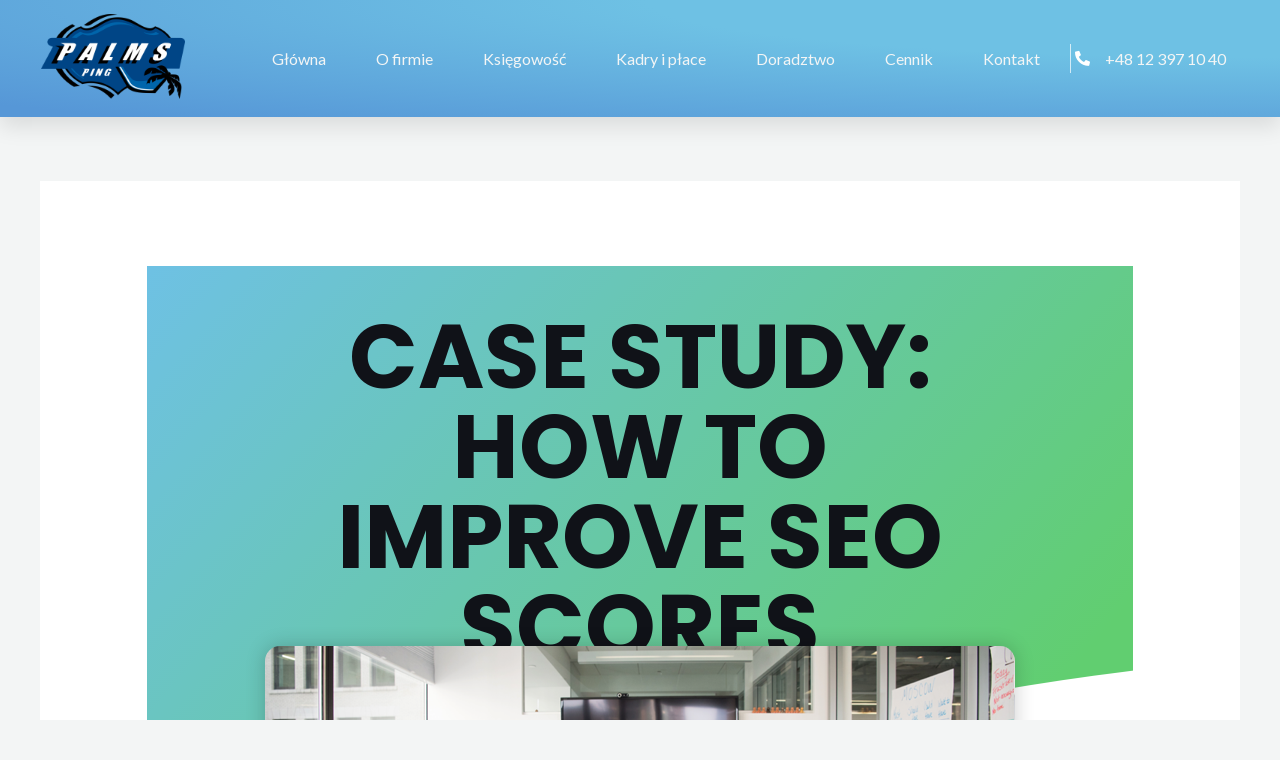

--- FILE ---
content_type: text/html; charset=UTF-8
request_url: https://www.palmsping.pl/case-study-how-to-improve-seo-scores/
body_size: 35342
content:
<!DOCTYPE html><html lang="pl-PL"><head><meta charset="UTF-8"><meta name="viewport" content="width=device-width, initial-scale=1"><link rel="profile" href="https://gmpg.org/xfn/11"><title>Case Study: How to improve SEO scores &#8211; Palms Ping</title><meta name='robots' content='max-image-preview:large' /><link rel='dns-prefetch' href='//www.googletagmanager.com' /><link rel='dns-prefetch' href='//fonts.googleapis.com' /><link rel="alternate" type="application/rss+xml" title="Palms Ping &raquo; Kanał z wpisami" href="https://www.palmsping.pl/feed/" /><link rel="alternate" type="application/rss+xml" title="Palms Ping &raquo; Kanał z komentarzami" href="https://www.palmsping.pl/comments/feed/" /><link rel="alternate" title="oEmbed (JSON)" type="application/json+oembed" href="https://www.palmsping.pl/wp-json/oembed/1.0/embed?url=https%3A%2F%2Fwww.palmsping.pl%2Fcase-study-how-to-improve-seo-scores%2F" /><link rel="alternate" title="oEmbed (XML)" type="text/xml+oembed" href="https://www.palmsping.pl/wp-json/oembed/1.0/embed?url=https%3A%2F%2Fwww.palmsping.pl%2Fcase-study-how-to-improve-seo-scores%2F&#038;format=xml" /><style id='wp-img-auto-sizes-contain-inline-css'>img:is([sizes=auto i],[sizes^="auto," i]){contain-intrinsic-size:3000px 1500px}
/*# sourceURL=wp-img-auto-sizes-contain-inline-css */</style><style id="litespeed-ccss">body,h1,html,li,ul{border:0;font-size:100%;font-style:inherit;font-weight:inherit;margin:0;outline:0;padding:0;vertical-align:baseline}html{-webkit-text-size-adjust:100%;-ms-text-size-adjust:100%}body{margin:0}main,nav{display:block}a{background-color:#fff0}a,a:visited{text-decoration:none}img{border:0}svg:not(:root){overflow:hidden}input{color:inherit;font:inherit;margin:0}input::-moz-focus-inner{border:0;padding:0}input{line-height:normal}.ast-container{max-width:100%}.ast-container{margin-left:auto;margin-right:auto;padding-left:20px;padding-right:20px}h1{clear:both}h1{color:#808285;font-size:2em;line-height:1.2}html{box-sizing:border-box}*,:after,:before{box-sizing:inherit}body{color:#808285;background:#fff;font-style:normal}ul{margin:0 0 1.5em 3em}ul{list-style:disc}i{font-style:italic}img{height:auto;max-width:100%}input{color:#808285;font-weight:400;font-size:100%;margin:0;vertical-align:baseline}input{line-height:normal}a{color:#4169e1}.screen-reader-text{border:0;clip:rect(1px,1px,1px,1px);height:1px;margin:-1px;overflow:hidden;padding:0;position:absolute;width:1px;word-wrap:normal!important}body{-webkit-font-smoothing:antialiased;-moz-osx-font-smoothing:grayscale}body:not(.logged-in){position:relative}#page{position:relative}a{text-decoration:none}img{vertical-align:middle}input{line-height:1}body{line-height:1.85714285714286}body{background-color:#fff}#page{display:block}#primary{width:100%}#primary{margin:4em 0}.ast-separate-container{background-color:#f5f5f5}.ast-separate-container #primary{padding:4em 0;margin:0;border:0}.ast-separate-container .ast-article-single:not(.ast-related-post){background-color:#fff}.ast-separate-container .ast-article-single{border-bottom:1px solid var(--ast-border-color);margin:0;padding:5.34em 6.67em}.ast-separate-container .ast-article-single{border-bottom:0}@media (max-width:1200px){.ast-separate-container .ast-article-single{margin:0;padding:3.34em 2.4em}}@media (min-width:993px){.ast-separate-container #primary{margin:4em 0;padding:0}}@media (max-width:992px){.ast-separate-container #primary{padding-left:0;padding-right:0}}.hentry{margin:0 0 1.5em}body{overflow-x:hidden}:root{--ast-container-default-xlg-padding:6.67em;--ast-container-default-lg-padding:5.67em;--ast-container-default-slg-padding:4.34em;--ast-container-default-md-padding:3.34em;--ast-container-default-sm-padding:6.67em;--ast-container-default-xs-padding:2.4em;--ast-container-default-xxs-padding:1.4em;--ast-code-block-background:#EEEEEE;--ast-comment-inputs-background:#FAFAFA}html{font-size:100%}a{color:var(--ast-global-color-5)}body,input{font-family:"Lato",sans-serif;font-weight:400;font-size:16px;font-size:1rem}h1{font-family:"Poppins",sans-serif;font-weight:700}h1{font-size:90px;font-size:5.625rem;font-weight:700;font-family:"Poppins",sans-serif;text-transform:uppercase}body,h1{color:var(--ast-global-color-3)}@media (max-width:921px){.ast-separate-container #primary{padding:1.5em 0}#primary{padding:1.5em 0;margin:0}.ast-separate-container .ast-article-single{padding:1.5em 2.14em}}@media (min-width:544px){.ast-container{max-width:100%}}@media (max-width:544px){.ast-separate-container .ast-article-single{padding:1.5em 1em}.ast-separate-container #content .ast-container{padding-left:.54em;padding-right:.54em}}body,.ast-separate-container{background-color:var(--ast-global-color-4);;background-image:none}@media (max-width:921px){h1{font-size:60px}}@media (max-width:544px){h1{font-size:35px}}@media (max-width:921px){html{font-size:91.2%}}@media (max-width:544px){html{font-size:91.2%}}@media (min-width:922px){.ast-container{max-width:1240px}}@media (min-width:922px){.site-content .ast-container{display:flex}}@media (max-width:921px){.site-content .ast-container{flex-direction:column}}ul{margin-left:20px}:root{--ast-global-color-0:#4175FC;--ast-global-color-1:#084AF3;--ast-global-color-2:#101218;--ast-global-color-3:#494B51;--ast-global-color-4:#F3F5F5;--ast-global-color-5:#FFFFFF;--ast-global-color-6:#000000;--ast-global-color-7:#4B4F58;--ast-global-color-8:#F6F7F8}:root{--ast-border-color:#dddddd}h1{color:var(--ast-global-color-2)}.elementor-screen-only,.screen-reader-text{top:0!important}.ast-separate-container .ast-article-single:not(.ast-related-post){background-color:var(--ast-global-color-5);;background-image:none}@media (max-width:921px){.ast-separate-container .ast-article-single:not(.ast-related-post){background-color:var(--ast-global-color-5);;background-image:none}}@media (max-width:544px){.ast-separate-container .ast-article-single:not(.ast-related-post){background-color:var(--ast-global-color-5);;background-image:none}}:root{--e-global-color-astglobalcolor0:#4175FC;--e-global-color-astglobalcolor1:#084AF3;--e-global-color-astglobalcolor2:#101218;--e-global-color-astglobalcolor3:#494B51;--e-global-color-astglobalcolor4:#F3F5F5;--e-global-color-astglobalcolor5:#FFFFFF;--e-global-color-astglobalcolor6:#000000;--e-global-color-astglobalcolor7:#4B4F58;--e-global-color-astglobalcolor8:#F6F7F8}ul{box-sizing:border-box}:root{--wp--preset--font-size--normal:16px;--wp--preset--font-size--huge:42px}.screen-reader-text{border:0;clip-path:inset(50%);height:1px;margin:-1px;overflow:hidden;padding:0;position:absolute;width:1px;word-wrap:normal!important}html :where(img[class*=wp-image-]){height:auto;max-width:100%}:root{--wp--preset--aspect-ratio--square:1;--wp--preset--aspect-ratio--4-3:4/3;--wp--preset--aspect-ratio--3-4:3/4;--wp--preset--aspect-ratio--3-2:3/2;--wp--preset--aspect-ratio--2-3:2/3;--wp--preset--aspect-ratio--16-9:16/9;--wp--preset--aspect-ratio--9-16:9/16;--wp--preset--color--black:#000000;--wp--preset--color--cyan-bluish-gray:#abb8c3;--wp--preset--color--white:#ffffff;--wp--preset--color--pale-pink:#f78da7;--wp--preset--color--vivid-red:#cf2e2e;--wp--preset--color--luminous-vivid-orange:#ff6900;--wp--preset--color--luminous-vivid-amber:#fcb900;--wp--preset--color--light-green-cyan:#7bdcb5;--wp--preset--color--vivid-green-cyan:#00d084;--wp--preset--color--pale-cyan-blue:#8ed1fc;--wp--preset--color--vivid-cyan-blue:#0693e3;--wp--preset--color--vivid-purple:#9b51e0;--wp--preset--color--ast-global-color-0:var(--ast-global-color-0);--wp--preset--color--ast-global-color-1:var(--ast-global-color-1);--wp--preset--color--ast-global-color-2:var(--ast-global-color-2);--wp--preset--color--ast-global-color-3:var(--ast-global-color-3);--wp--preset--color--ast-global-color-4:var(--ast-global-color-4);--wp--preset--color--ast-global-color-5:var(--ast-global-color-5);--wp--preset--color--ast-global-color-6:var(--ast-global-color-6);--wp--preset--color--ast-global-color-7:var(--ast-global-color-7);--wp--preset--color--ast-global-color-8:var(--ast-global-color-8);--wp--preset--gradient--vivid-cyan-blue-to-vivid-purple:linear-gradient(135deg,rgba(6,147,227,1) 0%,rgb(155,81,224) 100%);--wp--preset--gradient--light-green-cyan-to-vivid-green-cyan:linear-gradient(135deg,rgb(122,220,180) 0%,rgb(0,208,130) 100%);--wp--preset--gradient--luminous-vivid-amber-to-luminous-vivid-orange:linear-gradient(135deg,rgba(252,185,0,1) 0%,rgba(255,105,0,1) 100%);--wp--preset--gradient--luminous-vivid-orange-to-vivid-red:linear-gradient(135deg,rgba(255,105,0,1) 0%,rgb(207,46,46) 100%);--wp--preset--gradient--very-light-gray-to-cyan-bluish-gray:linear-gradient(135deg,rgb(238,238,238) 0%,rgb(169,184,195) 100%);--wp--preset--gradient--cool-to-warm-spectrum:linear-gradient(135deg,rgb(74,234,220) 0%,rgb(151,120,209) 20%,rgb(207,42,186) 40%,rgb(238,44,130) 60%,rgb(251,105,98) 80%,rgb(254,248,76) 100%);--wp--preset--gradient--blush-light-purple:linear-gradient(135deg,rgb(255,206,236) 0%,rgb(152,150,240) 100%);--wp--preset--gradient--blush-bordeaux:linear-gradient(135deg,rgb(254,205,165) 0%,rgb(254,45,45) 50%,rgb(107,0,62) 100%);--wp--preset--gradient--luminous-dusk:linear-gradient(135deg,rgb(255,203,112) 0%,rgb(199,81,192) 50%,rgb(65,88,208) 100%);--wp--preset--gradient--pale-ocean:linear-gradient(135deg,rgb(255,245,203) 0%,rgb(182,227,212) 50%,rgb(51,167,181) 100%);--wp--preset--gradient--electric-grass:linear-gradient(135deg,rgb(202,248,128) 0%,rgb(113,206,126) 100%);--wp--preset--gradient--midnight:linear-gradient(135deg,rgb(2,3,129) 0%,rgb(40,116,252) 100%);--wp--preset--font-size--small:13px;--wp--preset--font-size--medium:20px;--wp--preset--font-size--large:36px;--wp--preset--font-size--x-large:42px;--wp--preset--spacing--20:0.44rem;--wp--preset--spacing--30:0.67rem;--wp--preset--spacing--40:1rem;--wp--preset--spacing--50:1.5rem;--wp--preset--spacing--60:2.25rem;--wp--preset--spacing--70:3.38rem;--wp--preset--spacing--80:5.06rem;--wp--preset--shadow--natural:6px 6px 9px rgba(0, 0, 0, 0.2);--wp--preset--shadow--deep:12px 12px 50px rgba(0, 0, 0, 0.4);--wp--preset--shadow--sharp:6px 6px 0px rgba(0, 0, 0, 0.2);--wp--preset--shadow--outlined:6px 6px 0px -3px rgba(255, 255, 255, 1), 6px 6px rgba(0, 0, 0, 1);--wp--preset--shadow--crisp:6px 6px 0px rgba(0, 0, 0, 1)}:root{--wp--style--global--content-size:var(--wp--custom--ast-content-width-size);--wp--style--global--wide-size:var(--wp--custom--ast-wide-width-size)}:where(body){margin:0}:root{--wp--style--block-gap:24px}body{padding-top:0;padding-right:0;padding-bottom:0;padding-left:0}a:where(:not(.wp-element-button)){text-decoration:none}[class*=" eicon-"]{display:inline-block;font-family:eicons;font-size:inherit;font-weight:400;font-style:normal;font-variant:normal;line-height:1;text-rendering:auto;-webkit-font-smoothing:antialiased;-moz-osx-font-smoothing:grayscale}.eicon-menu-bar:before{content:""}.eicon-close:before{content:""}.elementor-screen-only,.screen-reader-text{height:1px;margin:-1px;overflow:hidden;padding:0;position:absolute;top:-10000em;width:1px;clip:rect(0,0,0,0);border:0}.elementor *,.elementor :after,.elementor :before{box-sizing:border-box}.elementor a{box-shadow:none;text-decoration:none}.elementor img{border:none;border-radius:0;box-shadow:none;height:auto;max-width:100%}.elementor .elementor-background-overlay{inset:0;position:absolute}.elementor-element{--flex-direction:initial;--flex-wrap:initial;--justify-content:initial;--align-items:initial;--align-content:initial;--gap:initial;--flex-basis:initial;--flex-grow:initial;--flex-shrink:initial;--order:initial;--align-self:initial;align-self:var(--align-self);flex-basis:var(--flex-basis);flex-grow:var(--flex-grow);flex-shrink:var(--flex-shrink);order:var(--order)}.elementor-element:where(.e-con-full,.elementor-widget){align-content:var(--align-content);align-items:var(--align-items);flex-direction:var(--flex-direction);flex-wrap:var(--flex-wrap);gap:var(--row-gap) var(--column-gap);justify-content:var(--justify-content)}.elementor-align-center{text-align:center}.elementor-align-right{text-align:right}@media (max-width:767px){.elementor-mobile-align-center{text-align:center}}:root{--page-title-display:block}.elementor-page-title{display:var(--page-title-display)}.elementor-section{position:relative}.elementor-section .elementor-container{display:flex;margin-left:auto;margin-right:auto;position:relative}@media (max-width:1024px){.elementor-section .elementor-container{flex-wrap:wrap}}.elementor-section.elementor-section-boxed>.elementor-container{max-width:1140px}.elementor-section.elementor-section-items-middle>.elementor-container{align-items:center}.elementor-widget-wrap{align-content:flex-start;flex-wrap:wrap;position:relative;width:100%}.elementor:not(.elementor-bc-flex-widget) .elementor-widget-wrap{display:flex}.elementor-widget-wrap>.elementor-element{width:100%}.elementor-widget{position:relative}.elementor-widget:not(:last-child){margin-bottom:var(--kit-widget-spacing,20px)}.elementor-column{display:flex;min-height:1px;position:relative}.elementor-column-gap-default>.elementor-column>.elementor-element-populated{padding:10px}@media (min-width:768px){.elementor-column.elementor-col-33{width:33.333%}.elementor-column.elementor-col-100{width:100%}}@media (max-width:767px){.elementor-column{width:100%}}@media (prefers-reduced-motion:no-preference){html{scroll-behavior:smooth}}.elementor-heading-title{line-height:1;margin:0;padding:0}@media (max-width:767px){.elementor .elementor-hidden-mobile{display:none}}.elementor-kit-4{--e-global-color-primary:#6EC1E4;--e-global-color-secondary:#54595F;--e-global-color-text:#7A7A7A;--e-global-color-accent:#61CE70;--e-global-color-898caf0:#062D73;--e-global-typography-primary-font-family:"Roboto";--e-global-typography-primary-font-weight:600;--e-global-typography-secondary-font-family:"Roboto Slab";--e-global-typography-secondary-font-weight:400;--e-global-typography-text-font-family:"Roboto";--e-global-typography-text-font-weight:400;--e-global-typography-accent-font-family:"Roboto";--e-global-typography-accent-font-weight:500}.elementor-section.elementor-section-boxed>.elementor-container{max-width:1200px}.elementor-widget:not(:last-child){margin-block-end:20px}.elementor-element{--widgets-spacing:20px 20px;--widgets-spacing-row:20px;--widgets-spacing-column:20px}@media (max-width:1024px){.elementor-section.elementor-section-boxed>.elementor-container{max-width:1024px}}@media (max-width:767px){.elementor-section.elementor-section-boxed>.elementor-container{max-width:767px}}.elementor-273 .elementor-element.elementor-element-76534234:not(.elementor-motion-effects-element-type-background){background-color:#fff0;background-image:radial-gradient(at top right,#6EC1E4 35%,#5697D7 95%)}.elementor-273 .elementor-element.elementor-element-76534234>.elementor-container{min-height:90px}.elementor-273 .elementor-element.elementor-element-76534234{box-shadow:0 10px 20px 0 rgb(0 0 0/.1);margin-top:0;margin-bottom:0}.elementor-273 .elementor-element.elementor-element-32565a73.elementor-column.elementor-element[data-element_type="column"]>.elementor-widget-wrap.elementor-element-populated{align-content:center;align-items:center}.elementor-273 .elementor-element.elementor-element-3645a384>.elementor-widget-container{margin:-10px 16px -6px -9px;padding:0 0 0 0}.elementor-273 .elementor-element.elementor-element-3645a384{text-align:left}.elementor-273 .elementor-element.elementor-element-3645a384 img{width:100%;max-width:100%;height:113px;object-fit:contain;object-position:center center}.elementor-273 .elementor-element.elementor-element-35bbdec9.elementor-column.elementor-element[data-element_type="column"]>.elementor-widget-wrap.elementor-element-populated{align-content:center;align-items:center}.elementor-273 .elementor-element.elementor-element-35bbdec9>.elementor-element-populated{padding:0 20px 0 0}.elementor-273 .elementor-element.elementor-element-70f66cbe .elementor-menu-toggle{margin-left:auto;border-width:0;border-radius:0}.elementor-273 .elementor-element.elementor-element-70f66cbe .elementor-nav-menu--main .elementor-item{color:var(--e-global-color-astglobalcolor4);fill:var(--e-global-color-astglobalcolor4);padding-left:0;padding-right:0;padding-top:35px;padding-bottom:35px}.elementor-273 .elementor-element.elementor-element-70f66cbe .elementor-nav-menu--main:not(.e--pointer-framed) .elementor-item:before,.elementor-273 .elementor-element.elementor-element-70f66cbe .elementor-nav-menu--main:not(.e--pointer-framed) .elementor-item:after{background-color:var(--e-global-color-astglobalcolor4)}.elementor-273 .elementor-element.elementor-element-70f66cbe .e--pointer-double-line .elementor-item:before,.elementor-273 .elementor-element.elementor-element-70f66cbe .e--pointer-double-line .elementor-item:after{height:2px}.elementor-273 .elementor-element.elementor-element-70f66cbe{--e-nav-menu-horizontal-menu-item-margin:calc( 50px / 2 );--nav-menu-icon-size:25px}.elementor-273 .elementor-element.elementor-element-70f66cbe .elementor-nav-menu--dropdown a,.elementor-273 .elementor-element.elementor-element-70f66cbe .elementor-menu-toggle{color:var(--e-global-color-secondary)}.elementor-273 .elementor-element.elementor-element-70f66cbe .elementor-nav-menu__container.elementor-nav-menu--dropdown{box-shadow:0 2px 15px 0 rgb(0 0 0/.1)}.elementor-273 .elementor-element.elementor-element-70f66cbe .elementor-nav-menu--dropdown a{padding-left:16px;padding-right:16px;padding-top:15px;padding-bottom:15px}.elementor-273 .elementor-element.elementor-element-70f66cbe .elementor-nav-menu--dropdown li:not(:last-child){border-style:solid;border-bottom-width:1px}.elementor-273 .elementor-element.elementor-element-70f66cbe .elementor-nav-menu__container.elementor-nav-menu--dropdown{margin-top:0px!important}.elementor-273 .elementor-element.elementor-element-5b21840c.elementor-column.elementor-element[data-element_type="column"]>.elementor-widget-wrap.elementor-element-populated{align-content:center;align-items:center}.elementor-273 .elementor-element.elementor-element-29f0d2b2>.elementor-widget-container{border-style:solid;border-width:0 0 0 1px;border-color:rgb(255 255 255/.7)}.elementor-273 .elementor-element.elementor-element-29f0d2b2{--e-icon-list-icon-size:15px;--icon-vertical-offset:0px}.elementor-273 .elementor-element.elementor-element-29f0d2b2 .elementor-icon-list-icon{padding-right:10px}.elementor-273 .elementor-element.elementor-element-29f0d2b2 .elementor-icon-list-text{color:var(--e-global-color-astglobalcolor4)}@media (max-width:1024px){.elementor-273 .elementor-element.elementor-element-32565a73>.elementor-element-populated{padding:0% 0% 0% 5%}.elementor-273 .elementor-element.elementor-element-3645a384 img{height:28px}.elementor-273 .elementor-element.elementor-element-35bbdec9>.elementor-element-populated{padding:0% 0% 0% 5%}.elementor-273 .elementor-element.elementor-element-70f66cbe>.elementor-widget-container{padding:0 10px 0 0}.elementor-273 .elementor-element.elementor-element-70f66cbe .elementor-nav-menu--dropdown a{padding-top:25px;padding-bottom:25px}.elementor-273 .elementor-element.elementor-element-70f66cbe .elementor-nav-menu__container.elementor-nav-menu--dropdown{margin-top:25px!important}.elementor-273 .elementor-element.elementor-element-5b21840c>.elementor-element-populated{padding:0% 15% 0% 5%}}@media (min-width:768px){.elementor-273 .elementor-element.elementor-element-32565a73{width:14.244%}.elementor-273 .elementor-element.elementor-element-35bbdec9{width:70.752%}.elementor-273 .elementor-element.elementor-element-5b21840c{width:15%}}@media (max-width:1024px) and (min-width:768px){.elementor-273 .elementor-element.elementor-element-32565a73{width:50%}.elementor-273 .elementor-element.elementor-element-35bbdec9{width:25%}.elementor-273 .elementor-element.elementor-element-5b21840c{width:25%}}@media (max-width:767px){.elementor-273 .elementor-element.elementor-element-76534234{padding:0 0 0 0}.elementor-273 .elementor-element.elementor-element-32565a73{width:50%}.elementor-273 .elementor-element.elementor-element-32565a73>.elementor-element-populated{padding:0 0 0 20px}.elementor-273 .elementor-element.elementor-element-3645a384 img{height:23px}.elementor-273 .elementor-element.elementor-element-35bbdec9{width:50%}.elementor-273 .elementor-element.elementor-element-35bbdec9>.elementor-element-populated{padding:0 0 0 0}.elementor-273 .elementor-element.elementor-element-70f66cbe>.elementor-widget-container{padding:0 20px 0 0}.elementor-273 .elementor-element.elementor-element-70f66cbe .elementor-nav-menu__container.elementor-nav-menu--dropdown{margin-top:25px!important}.elementor-273 .elementor-element.elementor-element-5b21840c{width:100%}.elementor-273 .elementor-element.elementor-element-29f0d2b2>.elementor-widget-container{border-width:0 0 0 0}}.elementor-258 .elementor-element.elementor-element-244b9f11:not(.elementor-motion-effects-element-type-background){background-color:#fff0;background-image:linear-gradient(130deg,var(--e-global-color-primary) 0%,var(--e-global-color-accent) 90%)}.elementor-258 .elementor-element.elementor-element-244b9f11>.elementor-background-overlay{background-image:url(https://www.palmsping.pl/wp-content/uploads/2023/09/Post-BG.png);background-position:center center;background-repeat:no-repeat;background-size:cover;opacity:.15}.elementor-258 .elementor-element.elementor-element-244b9f11>.elementor-container{max-width:750px;min-height:500px}.elementor-258 .elementor-element.elementor-element-244b9f11>.elementor-shape-bottom svg{width:calc(260% + 1.3px);height:120px;transform:translateX(-50%) rotateY(180deg)}.elementor-258 .elementor-element.elementor-element-39ace3f4>.elementor-element-populated{padding:0 50px 0 50px}.elementor-258 .elementor-element.elementor-element-7152dafe{text-align:center}.elementor-258 .elementor-element.elementor-element-23682ac1 .elementor-icon-list-items.elementor-inline-items .elementor-icon-list-item{margin-right:calc(50px/2);margin-left:calc(50px/2)}.elementor-258 .elementor-element.elementor-element-23682ac1 .elementor-icon-list-items.elementor-inline-items{margin-right:calc(-50px/2);margin-left:calc(-50px/2)}body:not(.rtl) .elementor-258 .elementor-element.elementor-element-23682ac1 .elementor-icon-list-items.elementor-inline-items .elementor-icon-list-item:after{right:calc(-50px/2)}.elementor-258 .elementor-element.elementor-element-23682ac1 .elementor-icon-list-item:not(:last-child):after{content:"";height:100%}.elementor-258 .elementor-element.elementor-element-23682ac1 .elementor-icon-list-items.elementor-inline-items .elementor-icon-list-item:not(:last-child):after{border-left-style:solid}.elementor-258 .elementor-element.elementor-element-23682ac1 .elementor-inline-items .elementor-icon-list-item:not(:last-child):after{border-left-width:1px}.elementor-258 .elementor-element.elementor-element-23682ac1 .elementor-icon-list-item{font-family:var(--e-global-typography-text-font-family),Sans-serif;font-weight:var(--e-global-typography-text-font-weight)}.elementor-258 .elementor-element.elementor-element-7500127f>.elementor-container{max-width:750px}.elementor-258 .elementor-element.elementor-element-7500127f{margin-top:-120px;margin-bottom:0}.elementor-258 .elementor-element.elementor-element-17762baa>.elementor-widget-wrap>.elementor-widget:not(.elementor-widget__width-auto):not(.elementor-widget__width-initial):not(:last-child):not(.elementor-absolute){margin-bottom:10px}.elementor-258 .elementor-element.elementor-element-17762baa>.elementor-element-populated{padding:0 0 0 0}.elementor-258 .elementor-element.elementor-element-3bda013f img{border-radius:15px 15px 15px 15px;box-shadow:0 0 20px 0 rgb(0 0 0/.2)}@media (max-width:1024px){.elementor-258 .elementor-element.elementor-element-244b9f11>.elementor-container{min-height:450px}.elementor-258 .elementor-element.elementor-element-244b9f11>.elementor-shape-bottom svg{height:195px}.elementor-258 .elementor-element.elementor-element-244b9f11{padding:0% 5% 0% 5%}.elementor-258 .elementor-element.elementor-element-7500127f{padding:0 30px 0 30px}}@media (max-width:767px){.elementor-258 .elementor-element.elementor-element-244b9f11>.elementor-container{min-height:500px}.elementor-258 .elementor-element.elementor-element-244b9f11{padding:10% 5% 0% 5%}.elementor-258 .elementor-element.elementor-element-39ace3f4>.elementor-element-populated{padding:0 0 0 0}.elementor-258 .elementor-element.elementor-element-7152dafe{text-align:center}.elementor-258 .elementor-element.elementor-element-7500127f{padding:20px 20px 0 20px}.elementor-258 .elementor-element.elementor-element-3bda013f{text-align:center}}.elementor-location-header:before{content:"";display:table;clear:both}.elementor-widget-post-info.elementor-align-center .elementor-icon-list-item:after{margin:initial}.elementor-icon-list-items .elementor-icon-list-item .elementor-icon-list-text{display:inline-block}.elementor-item:after,.elementor-item:before{display:block;position:absolute}.elementor-item:not(:hover):not(:focus):not(.elementor-item-active):not(.highlighted):after,.elementor-item:not(:hover):not(:focus):not(.elementor-item-active):not(.highlighted):before{opacity:0}.e--pointer-double-line .elementor-item:after,.e--pointer-double-line .elementor-item:before{height:3px;width:100%;left:0;background-color:#3f444b;z-index:2}.e--pointer-double-line.e--animation-drop-out .elementor-item:not(:hover):not(:focus):not(.elementor-item-active):not(.highlighted):before{top:10px}.e--pointer-double-line.e--animation-drop-out .elementor-item:not(:hover):not(:focus):not(.elementor-item-active):not(.highlighted):after{bottom:10px}.e--pointer-double-line .elementor-item:before{content:"";top:0}.e--pointer-double-line .elementor-item:after{content:"";bottom:0}.elementor-nav-menu--main .elementor-nav-menu a{padding:13px 20px}.elementor-nav-menu--layout-horizontal{display:flex}.elementor-nav-menu--layout-horizontal .elementor-nav-menu{display:flex;flex-wrap:wrap}.elementor-nav-menu--layout-horizontal .elementor-nav-menu a{white-space:nowrap;flex-grow:1}.elementor-nav-menu--layout-horizontal .elementor-nav-menu>li{display:flex}.elementor-nav-menu--layout-horizontal .elementor-nav-menu>li:not(:first-child)>a{margin-inline-start:var(--e-nav-menu-horizontal-menu-item-margin)}.elementor-nav-menu--layout-horizontal .elementor-nav-menu>li:not(:last-child)>a{margin-inline-end:var(--e-nav-menu-horizontal-menu-item-margin)}.elementor-nav-menu--layout-horizontal .elementor-nav-menu>li:not(:last-child):after{content:var(--e-nav-menu-divider-content,none);height:var(--e-nav-menu-divider-height,35%);border-left:var(--e-nav-menu-divider-width,2px) var(--e-nav-menu-divider-style,solid) var(--e-nav-menu-divider-color,#000);border-bottom-color:var(--e-nav-menu-divider-color,#000);border-right-color:var(--e-nav-menu-divider-color,#000);border-top-color:var(--e-nav-menu-divider-color,#000);align-self:center}.elementor-nav-menu__align-right .elementor-nav-menu{margin-left:auto;justify-content:flex-end}.elementor-widget-nav-menu .elementor-widget-container{display:flex;flex-direction:column}.elementor-nav-menu{position:relative;z-index:2}.elementor-nav-menu:after{content:" ";display:block;height:0;font:0/0 serif;clear:both;visibility:hidden;overflow:hidden}.elementor-nav-menu,.elementor-nav-menu li{display:block;list-style:none;margin:0;padding:0;line-height:normal}.elementor-nav-menu a,.elementor-nav-menu li{position:relative}.elementor-nav-menu li{border-width:0}.elementor-nav-menu a{display:flex;align-items:center}.elementor-nav-menu a{padding:10px 20px;line-height:20px}.elementor-menu-toggle{display:flex;align-items:center;justify-content:center;font-size:var(--nav-menu-icon-size,22px);padding:.25em;border:0 solid;border-radius:3px;background-color:rgb(0 0 0/.05);color:#33373d}.elementor-menu-toggle:not(.elementor-active) .elementor-menu-toggle__icon--close{display:none}.elementor-nav-menu--dropdown{background-color:#fff;font-size:13px}.elementor-nav-menu--dropdown.elementor-nav-menu__container{margin-top:10px;transform-origin:top;overflow-y:auto;overflow-x:hidden}.elementor-nav-menu--dropdown a{color:#33373d}.elementor-nav-menu__text-align-center .elementor-nav-menu--dropdown .elementor-nav-menu a{justify-content:center}.elementor-nav-menu--toggle{--menu-height:100vh}.elementor-nav-menu--toggle .elementor-menu-toggle:not(.elementor-active)+.elementor-nav-menu__container{transform:scaleY(0);max-height:0;overflow:hidden}.elementor-nav-menu--stretch .elementor-nav-menu__container.elementor-nav-menu--dropdown{position:absolute;z-index:9997}@media (max-width:1024px){.elementor-nav-menu--dropdown-tablet .elementor-nav-menu--main{display:none}}@media (min-width:1025px){.elementor-nav-menu--dropdown-tablet .elementor-menu-toggle,.elementor-nav-menu--dropdown-tablet .elementor-nav-menu--dropdown{display:none}.elementor-nav-menu--dropdown-tablet nav.elementor-nav-menu--dropdown.elementor-nav-menu__container{overflow-y:hidden}}.fas{-moz-osx-font-smoothing:grayscale;-webkit-font-smoothing:antialiased;display:inline-block;font-style:normal;font-variant:normal;text-rendering:auto;line-height:1}.fa-phone-alt:before{content:""}.fas{font-family:"Font Awesome 5 Free"}.fas{font-weight:900}.fas{-moz-osx-font-smoothing:grayscale;-webkit-font-smoothing:antialiased;display:inline-block;font-style:normal;font-variant:normal;text-rendering:auto;line-height:1}.fa-phone-alt:before{content:""}.fas{font-family:"Font Awesome 5 Free";font-weight:900}.elementor-widget-image{text-align:center}.elementor-widget-image a{display:inline-block}.elementor-widget-image img{display:inline-block;vertical-align:middle}.elementor-widget .elementor-icon-list-items.elementor-inline-items{display:flex;flex-wrap:wrap;margin-left:-8px;margin-right:-8px}.elementor-widget .elementor-icon-list-items.elementor-inline-items .elementor-inline-item{word-break:break-word}.elementor-widget .elementor-icon-list-items.elementor-inline-items .elementor-icon-list-item{margin-left:8px;margin-right:8px}.elementor-widget .elementor-icon-list-items.elementor-inline-items .elementor-icon-list-item:after{border-bottom:0;border-left-width:1px;border-right:0;border-top:0;border-style:solid;height:100%;left:auto;position:relative;right:auto;right:-8px;width:auto}.elementor-widget .elementor-icon-list-items{list-style-type:none;margin:0;padding:0}.elementor-widget .elementor-icon-list-item{margin:0;padding:0;position:relative}.elementor-widget .elementor-icon-list-item:after{bottom:0;position:absolute;width:100%}.elementor-widget .elementor-icon-list-item,.elementor-widget .elementor-icon-list-item a{align-items:var(--icon-vertical-align,center);display:flex;font-size:inherit}.elementor-widget .elementor-icon-list-icon+.elementor-icon-list-text{align-self:center;padding-inline-start:5px}.elementor-widget .elementor-icon-list-icon{display:flex;position:relative;top:var(--icon-vertical-offset,initial)}.elementor-widget .elementor-icon-list-icon i{font-size:var(--e-icon-list-icon-size);width:1.25em}.elementor-widget.elementor-widget-icon-list .elementor-icon-list-icon{text-align:var(--e-icon-list-icon-align)}.elementor-widget.elementor-list-item-link-full_width a{width:100%}.elementor-widget.elementor-align-center .elementor-icon-list-item{justify-content:center}.elementor-widget.elementor-align-center .elementor-icon-list-item:after{margin:auto}.elementor-widget.elementor-align-center .elementor-inline-items{justify-content:center}.elementor-widget.elementor-align-right .elementor-icon-list-item,.elementor-widget.elementor-align-right .elementor-icon-list-item a{justify-content:flex-end;text-align:right}.elementor-widget.elementor-align-right .elementor-icon-list-items{justify-content:flex-end}.elementor-widget:not(.elementor-align-right) .elementor-icon-list-item:after{left:0}.elementor-widget:not(.elementor-align-left) .elementor-icon-list-item:after{right:0}@media (min-width:-1){.elementor-widget:not(.elementor-widescreen-align-right) .elementor-icon-list-item:after{left:0}.elementor-widget:not(.elementor-widescreen-align-left) .elementor-icon-list-item:after{right:0}}@media (max-width:-1){.elementor-widget:not(.elementor-laptop-align-right) .elementor-icon-list-item:after{left:0}.elementor-widget:not(.elementor-laptop-align-left) .elementor-icon-list-item:after{right:0}.elementor-widget:not(.elementor-tablet_extra-align-right) .elementor-icon-list-item:after{left:0}.elementor-widget:not(.elementor-tablet_extra-align-left) .elementor-icon-list-item:after{right:0}}@media (max-width:1024px){.elementor-widget:not(.elementor-tablet-align-right) .elementor-icon-list-item:after{left:0}.elementor-widget:not(.elementor-tablet-align-left) .elementor-icon-list-item:after{right:0}}@media (max-width:-1){.elementor-widget:not(.elementor-mobile_extra-align-right) .elementor-icon-list-item:after{left:0}.elementor-widget:not(.elementor-mobile_extra-align-left) .elementor-icon-list-item:after{right:0}}@media (max-width:767px){.elementor-widget.elementor-mobile-align-center .elementor-icon-list-item,.elementor-widget.elementor-mobile-align-center .elementor-icon-list-item a{justify-content:center}.elementor-widget.elementor-mobile-align-center .elementor-icon-list-item:after{margin:auto}.elementor-widget:not(.elementor-mobile-align-right) .elementor-icon-list-item:after{left:0}.elementor-widget:not(.elementor-mobile-align-left) .elementor-icon-list-item:after{right:0}}.elementor .elementor-element ul.elementor-icon-list-items{padding:0}.elementor-shape{direction:ltr;left:0;line-height:0;overflow:hidden;position:absolute;width:100%}.elementor-shape-bottom{bottom:-1px}.elementor-shape-bottom:not([data-negative=true]) svg{z-index:-1}.elementor-shape[data-negative=false].elementor-shape-bottom{transform:rotate(180deg)}.elementor-shape svg{display:block;left:50%;position:relative;transform:translateX(-50%);width:calc(100% + 1.3px)}.elementor-shape .elementor-shape-fill{fill:#fff;transform:rotateY(0deg);transform-origin:center}</style><link rel="preload" data-asynced="1" data-optimized="2" as="style" onload="this.onload=null;this.rel='stylesheet'" href="https://www.palmsping.pl/wp-content/litespeed/css/904feb7753b24bf883f4304ae872a163.css?ver=659f7" /><script src="[data-uri]" defer></script> <style id='astra-theme-css-inline-css'>.ast-no-sidebar .entry-content .alignfull {margin-left: calc( -50vw + 50%);margin-right: calc( -50vw + 50%);max-width: 100vw;width: 100vw;}.ast-no-sidebar .entry-content .alignwide {margin-left: calc(-41vw + 50%);margin-right: calc(-41vw + 50%);max-width: unset;width: unset;}.ast-no-sidebar .entry-content .alignfull .alignfull,.ast-no-sidebar .entry-content .alignfull .alignwide,.ast-no-sidebar .entry-content .alignwide .alignfull,.ast-no-sidebar .entry-content .alignwide .alignwide,.ast-no-sidebar .entry-content .wp-block-column .alignfull,.ast-no-sidebar .entry-content .wp-block-column .alignwide{width: 100%;margin-left: auto;margin-right: auto;}.wp-block-gallery,.blocks-gallery-grid {margin: 0;}.wp-block-separator {max-width: 100px;}.wp-block-separator.is-style-wide,.wp-block-separator.is-style-dots {max-width: none;}.entry-content .has-2-columns .wp-block-column:first-child {padding-right: 10px;}.entry-content .has-2-columns .wp-block-column:last-child {padding-left: 10px;}@media (max-width: 782px) {.entry-content .wp-block-columns .wp-block-column {flex-basis: 100%;}.entry-content .has-2-columns .wp-block-column:first-child {padding-right: 0;}.entry-content .has-2-columns .wp-block-column:last-child {padding-left: 0;}}body .entry-content .wp-block-latest-posts {margin-left: 0;}body .entry-content .wp-block-latest-posts li {list-style: none;}.ast-no-sidebar .ast-container .entry-content .wp-block-latest-posts {margin-left: 0;}.ast-header-break-point .entry-content .alignwide {margin-left: auto;margin-right: auto;}.entry-content .blocks-gallery-item img {margin-bottom: auto;}.wp-block-pullquote {border-top: 4px solid #555d66;border-bottom: 4px solid #555d66;color: #40464d;}:root{--ast-container-default-xlg-padding:6.67em;--ast-container-default-lg-padding:5.67em;--ast-container-default-slg-padding:4.34em;--ast-container-default-md-padding:3.34em;--ast-container-default-sm-padding:6.67em;--ast-container-default-xs-padding:2.4em;--ast-container-default-xxs-padding:1.4em;--ast-code-block-background:#EEEEEE;--ast-comment-inputs-background:#FAFAFA;}html{font-size:100%;}a,.page-title{color:var(--ast-global-color-5);}a:hover,a:focus{color:var(--ast-global-color-1);}body,button,input,select,textarea,.ast-button,.ast-custom-button{font-family:'Lato',sans-serif;font-weight:400;font-size:16px;font-size:1rem;}blockquote{color:var(--ast-global-color-3);}h1,.entry-content h1,h2,.entry-content h2,h3,.entry-content h3,h4,.entry-content h4,h5,.entry-content h5,h6,.entry-content h6,.site-title,.site-title a{font-family:'Poppins',sans-serif;font-weight:700;}.site-title{font-size:35px;font-size:2.1875rem;display:none;}header .custom-logo-link img{max-width:115px;}.astra-logo-svg{width:115px;}.site-header .site-description{font-size:15px;font-size:0.9375rem;display:none;}.entry-title{font-size:30px;font-size:1.875rem;}h1,.entry-content h1{font-size:90px;font-size:5.625rem;font-weight:700;font-family:'Poppins',sans-serif;text-transform:uppercase;}h2,.entry-content h2{font-size:40px;font-size:2.5rem;font-weight:700;font-family:'Poppins',sans-serif;}h3,.entry-content h3{font-size:24px;font-size:1.5rem;font-weight:700;font-family:'Poppins',sans-serif;}h4,.entry-content h4{font-size:20px;font-size:1.25rem;font-weight:700;font-family:'Poppins',sans-serif;}h5,.entry-content h5{font-size:18px;font-size:1.125rem;font-weight:700;font-family:'Poppins',sans-serif;}h6,.entry-content h6{font-size:15px;font-size:0.9375rem;font-weight:700;font-family:'Poppins',sans-serif;}::selection{background-color:var(--ast-global-color-0);color:#ffffff;}body,h1,.entry-title a,.entry-content h1,h2,.entry-content h2,h3,.entry-content h3,h4,.entry-content h4,h5,.entry-content h5,h6,.entry-content h6{color:var(--ast-global-color-3);}.tagcloud a:hover,.tagcloud a:focus,.tagcloud a.current-item{color:#000000;border-color:var(--ast-global-color-5);background-color:var(--ast-global-color-5);}input:focus,input[type="text"]:focus,input[type="email"]:focus,input[type="url"]:focus,input[type="password"]:focus,input[type="reset"]:focus,input[type="search"]:focus,textarea:focus{border-color:var(--ast-global-color-5);}input[type="radio"]:checked,input[type=reset],input[type="checkbox"]:checked,input[type="checkbox"]:hover:checked,input[type="checkbox"]:focus:checked,input[type=range]::-webkit-slider-thumb{border-color:var(--ast-global-color-5);background-color:var(--ast-global-color-5);box-shadow:none;}.site-footer a:hover + .post-count,.site-footer a:focus + .post-count{background:var(--ast-global-color-5);border-color:var(--ast-global-color-5);}.single .nav-links .nav-previous,.single .nav-links .nav-next{color:var(--ast-global-color-5);}.entry-meta,.entry-meta *{line-height:1.45;color:var(--ast-global-color-5);}.entry-meta a:hover,.entry-meta a:hover *,.entry-meta a:focus,.entry-meta a:focus *,.page-links > .page-link,.page-links .page-link:hover,.post-navigation a:hover{color:var(--ast-global-color-1);}#cat option,.secondary .calendar_wrap thead a,.secondary .calendar_wrap thead a:visited{color:var(--ast-global-color-5);}.secondary .calendar_wrap #today,.ast-progress-val span{background:var(--ast-global-color-5);}.secondary a:hover + .post-count,.secondary a:focus + .post-count{background:var(--ast-global-color-5);border-color:var(--ast-global-color-5);}.calendar_wrap #today > a{color:#000000;}.page-links .page-link,.single .post-navigation a{color:var(--ast-global-color-5);}.ast-archive-title{color:var(--ast-global-color-2);}.widget-title,.widget .wp-block-heading{font-size:22px;font-size:1.375rem;color:var(--ast-global-color-2);}a:focus-visible,.ast-menu-toggle:focus-visible,.site .skip-link:focus-visible,.wp-block-loginout input:focus-visible,.wp-block-search.wp-block-search__button-inside .wp-block-search__inside-wrapper,.ast-header-navigation-arrow:focus-visible,.woocommerce .wc-proceed-to-checkout > .checkout-button:focus-visible,.woocommerce .woocommerce-MyAccount-navigation ul li a:focus-visible,.ast-orders-table__row .ast-orders-table__cell:focus-visible,.woocommerce .woocommerce-order-details .order-again > .button:focus-visible,.woocommerce .woocommerce-message a.button.wc-forward:focus-visible,.woocommerce #minus_qty:focus-visible,.woocommerce #plus_qty:focus-visible,a#ast-apply-coupon:focus-visible,.woocommerce .woocommerce-info a:focus-visible,.woocommerce .astra-shop-summary-wrap a:focus-visible,.woocommerce a.wc-forward:focus-visible,#ast-apply-coupon:focus-visible,.woocommerce-js .woocommerce-mini-cart-item a.remove:focus-visible{outline-style:dotted;outline-color:inherit;outline-width:thin;border-color:transparent;}input:focus,input[type="text"]:focus,input[type="email"]:focus,input[type="url"]:focus,input[type="password"]:focus,input[type="reset"]:focus,input[type="search"]:focus,input[type="number"]:focus,textarea:focus,.wp-block-search__input:focus,[data-section="section-header-mobile-trigger"] .ast-button-wrap .ast-mobile-menu-trigger-minimal:focus,.ast-mobile-popup-drawer.active .menu-toggle-close:focus,.woocommerce-ordering select.orderby:focus,#ast-scroll-top:focus,#coupon_code:focus,.woocommerce-page #comment:focus,.woocommerce #reviews #respond input#submit:focus,.woocommerce a.add_to_cart_button:focus,.woocommerce .button.single_add_to_cart_button:focus,.woocommerce .woocommerce-cart-form button:focus,.woocommerce .woocommerce-cart-form__cart-item .quantity .qty:focus,.woocommerce .woocommerce-billing-fields .woocommerce-billing-fields__field-wrapper .woocommerce-input-wrapper > .input-text:focus,.woocommerce #order_comments:focus,.woocommerce #place_order:focus,.woocommerce .woocommerce-address-fields .woocommerce-address-fields__field-wrapper .woocommerce-input-wrapper > .input-text:focus,.woocommerce .woocommerce-MyAccount-content form button:focus,.woocommerce .woocommerce-MyAccount-content .woocommerce-EditAccountForm .woocommerce-form-row .woocommerce-Input.input-text:focus,.woocommerce .ast-woocommerce-container .woocommerce-pagination ul.page-numbers li a:focus,body #content .woocommerce form .form-row .select2-container--default .select2-selection--single:focus,#ast-coupon-code:focus,.woocommerce.woocommerce-js .quantity input[type=number]:focus,.woocommerce-js .woocommerce-mini-cart-item .quantity input[type=number]:focus,.woocommerce p#ast-coupon-trigger:focus{border-style:dotted;border-color:inherit;border-width:thin;outline-color:transparent;}.ast-logo-title-inline .site-logo-img{padding-right:1em;}.site-logo-img img{ transition:all 0.2s linear;}.ast-header-break-point #ast-desktop-header{display:none;}@media (min-width:921px){#ast-mobile-header{display:none;}}.wp-block-buttons.aligncenter{justify-content:center;}@media (max-width:921px){.ast-theme-transparent-header #primary,.ast-theme-transparent-header #secondary{padding:0;}}@media (max-width:921px){.ast-plain-container.ast-no-sidebar #primary{padding:0;}}.ast-plain-container.ast-no-sidebar #primary{margin-top:0;margin-bottom:0;}@media (min-width:1200px){.wp-block-group .has-background{padding:20px;}}@media (min-width:1200px){.wp-block-cover-image.alignwide .wp-block-cover__inner-container,.wp-block-cover.alignwide .wp-block-cover__inner-container,.wp-block-cover-image.alignfull .wp-block-cover__inner-container,.wp-block-cover.alignfull .wp-block-cover__inner-container{width:100%;}}.wp-block-columns{margin-bottom:unset;}.wp-block-image.size-full{margin:2rem 0;}.wp-block-separator.has-background{padding:0;}.wp-block-gallery{margin-bottom:1.6em;}.wp-block-group{padding-top:4em;padding-bottom:4em;}.wp-block-group__inner-container .wp-block-columns:last-child,.wp-block-group__inner-container :last-child,.wp-block-table table{margin-bottom:0;}.blocks-gallery-grid{width:100%;}.wp-block-navigation-link__content{padding:5px 0;}.wp-block-group .wp-block-group .has-text-align-center,.wp-block-group .wp-block-column .has-text-align-center{max-width:100%;}.has-text-align-center{margin:0 auto;}@media (max-width:1200px){.wp-block-group{padding:3em;}.wp-block-group .wp-block-group{padding:1.5em;}.wp-block-columns,.wp-block-column{margin:1rem 0;}}@media (min-width:921px){.wp-block-columns .wp-block-group{padding:2em;}}@media (max-width:544px){.wp-block-cover-image .wp-block-cover__inner-container,.wp-block-cover .wp-block-cover__inner-container{width:unset;}.wp-block-cover,.wp-block-cover-image{padding:2em 0;}.wp-block-group,.wp-block-cover{padding:2em;}.wp-block-media-text__media img,.wp-block-media-text__media video{width:unset;max-width:100%;}.wp-block-media-text.has-background .wp-block-media-text__content{padding:1em;}}.wp-block-image.aligncenter{margin-left:auto;margin-right:auto;}.wp-block-table.aligncenter{margin-left:auto;margin-right:auto;}@media (min-width:544px){.entry-content .wp-block-media-text.has-media-on-the-right .wp-block-media-text__content{padding:0 8% 0 0;}.entry-content .wp-block-media-text .wp-block-media-text__content{padding:0 0 0 8%;}.ast-plain-container .site-content .entry-content .has-custom-content-position.is-position-bottom-left > *,.ast-plain-container .site-content .entry-content .has-custom-content-position.is-position-bottom-right > *,.ast-plain-container .site-content .entry-content .has-custom-content-position.is-position-top-left > *,.ast-plain-container .site-content .entry-content .has-custom-content-position.is-position-top-right > *,.ast-plain-container .site-content .entry-content .has-custom-content-position.is-position-center-right > *,.ast-plain-container .site-content .entry-content .has-custom-content-position.is-position-center-left > *{margin:0;}}@media (max-width:544px){.entry-content .wp-block-media-text .wp-block-media-text__content{padding:8% 0;}.wp-block-media-text .wp-block-media-text__media img{width:auto;max-width:100%;}}.wp-block-button.is-style-outline .wp-block-button__link{border-color:var(--ast-global-color-0);border-top-width:0;border-right-width:0;border-bottom-width:0;border-left-width:0;}div.wp-block-button.is-style-outline > .wp-block-button__link:not(.has-text-color),div.wp-block-button.wp-block-button__link.is-style-outline:not(.has-text-color){color:var(--ast-global-color-0);}.wp-block-button.is-style-outline .wp-block-button__link:hover,div.wp-block-button.is-style-outline .wp-block-button__link:focus,div.wp-block-button.is-style-outline > .wp-block-button__link:not(.has-text-color):hover,div.wp-block-button.wp-block-button__link.is-style-outline:not(.has-text-color):hover{color:var(--ast-global-color-2);background-color:var(--ast-global-color-1);border-color:var(--ast-global-color-1);}.post-page-numbers.current .page-link,.ast-pagination .page-numbers.current{color:#ffffff;border-color:var(--ast-global-color-0);background-color:var(--ast-global-color-0);border-radius:2px;}@media (min-width:544px){.entry-content > .alignleft{margin-right:20px;}.entry-content > .alignright{margin-left:20px;}}.wp-block-button.is-style-outline .wp-block-button__link{border-top-width:0;border-right-width:0;border-bottom-width:0;border-left-width:0;}h1.widget-title{font-weight:700;}h2.widget-title{font-weight:700;}h3.widget-title{font-weight:700;}@media (max-width:921px){.ast-separate-container #primary,.ast-separate-container #secondary{padding:1.5em 0;}#primary,#secondary{padding:1.5em 0;margin:0;}.ast-left-sidebar #content > .ast-container{display:flex;flex-direction:column-reverse;width:100%;}.ast-separate-container .ast-article-post,.ast-separate-container .ast-article-single{padding:1.5em 2.14em;}.ast-author-box img.avatar{margin:20px 0 0 0;}}@media (min-width:922px){.ast-separate-container.ast-right-sidebar #primary,.ast-separate-container.ast-left-sidebar #primary{border:0;}.search-no-results.ast-separate-container #primary{margin-bottom:4em;}}.elementor-button-wrapper .elementor-button{border-style:solid;text-decoration:none;border-top-width:0;border-right-width:0;border-left-width:0;border-bottom-width:0;}body .elementor-button.elementor-size-sm,body .elementor-button.elementor-size-xs,body .elementor-button.elementor-size-md,body .elementor-button.elementor-size-lg,body .elementor-button.elementor-size-xl,body .elementor-button{border-top-left-radius:0;border-top-right-radius:0;border-bottom-right-radius:0;border-bottom-left-radius:0;padding-top:15px;padding-right:45px;padding-bottom:15px;padding-left:45px;}.elementor-button-wrapper .elementor-button{border-color:var(--ast-global-color-0);background-color:var(--ast-global-color-0);}.elementor-button-wrapper .elementor-button:hover,.elementor-button-wrapper .elementor-button:focus{color:var(--ast-global-color-2);background-color:var(--ast-global-color-1);border-color:var(--ast-global-color-1);}.wp-block-button .wp-block-button__link ,.elementor-button-wrapper .elementor-button,.elementor-button-wrapper .elementor-button:visited{color:var(--ast-global-color-2);}.elementor-button-wrapper .elementor-button{font-weight:500;line-height:1em;text-transform:uppercase;}.wp-block-button .wp-block-button__link:hover,.wp-block-button .wp-block-button__link:focus{color:var(--ast-global-color-2);background-color:var(--ast-global-color-1);border-color:var(--ast-global-color-1);}.wp-block-button .wp-block-button__link{border-top-width:0;border-right-width:0;border-left-width:0;border-bottom-width:0;border-color:var(--ast-global-color-0);background-color:var(--ast-global-color-0);color:var(--ast-global-color-2);font-family:inherit;font-weight:500;line-height:1em;text-transform:uppercase;border-top-left-radius:0;border-top-right-radius:0;border-bottom-right-radius:0;border-bottom-left-radius:0;padding-top:15px;padding-right:45px;padding-bottom:15px;padding-left:45px;}.menu-toggle,button,.ast-button,.ast-custom-button,.button,input#submit,input[type="button"],input[type="submit"],input[type="reset"],form[CLASS*="wp-block-search__"].wp-block-search .wp-block-search__inside-wrapper .wp-block-search__button,body .wp-block-file .wp-block-file__button{border-style:solid;border-top-width:0;border-right-width:0;border-left-width:0;border-bottom-width:0;color:var(--ast-global-color-2);border-color:var(--ast-global-color-0);background-color:var(--ast-global-color-0);padding-top:15px;padding-right:45px;padding-bottom:15px;padding-left:45px;font-family:inherit;font-weight:500;line-height:1em;text-transform:uppercase;border-top-left-radius:0;border-top-right-radius:0;border-bottom-right-radius:0;border-bottom-left-radius:0;}button:focus,.menu-toggle:hover,button:hover,.ast-button:hover,.ast-custom-button:hover .button:hover,.ast-custom-button:hover ,input[type=reset]:hover,input[type=reset]:focus,input#submit:hover,input#submit:focus,input[type="button"]:hover,input[type="button"]:focus,input[type="submit"]:hover,input[type="submit"]:focus,form[CLASS*="wp-block-search__"].wp-block-search .wp-block-search__inside-wrapper .wp-block-search__button:hover,form[CLASS*="wp-block-search__"].wp-block-search .wp-block-search__inside-wrapper .wp-block-search__button:focus,body .wp-block-file .wp-block-file__button:hover,body .wp-block-file .wp-block-file__button:focus{color:var(--ast-global-color-2);background-color:var(--ast-global-color-1);border-color:var(--ast-global-color-1);}@media (max-width:921px){.ast-mobile-header-stack .main-header-bar .ast-search-menu-icon{display:inline-block;}.ast-header-break-point.ast-header-custom-item-outside .ast-mobile-header-stack .main-header-bar .ast-search-icon{margin:0;}.ast-comment-avatar-wrap img{max-width:2.5em;}.ast-separate-container .ast-comment-list li.depth-1{padding:1.5em 2.14em;}.ast-separate-container .comment-respond{padding:2em 2.14em;}.ast-comment-meta{padding:0 1.8888em 1.3333em;}}@media (min-width:544px){.ast-container{max-width:100%;}}@media (max-width:544px){.ast-separate-container .ast-article-post,.ast-separate-container .ast-article-single,.ast-separate-container .comments-title,.ast-separate-container .ast-archive-description{padding:1.5em 1em;}.ast-separate-container #content .ast-container{padding-left:0.54em;padding-right:0.54em;}.ast-separate-container .ast-comment-list li.depth-1{padding:1.5em 1em;margin-bottom:1.5em;}.ast-separate-container .ast-comment-list .bypostauthor{padding:.5em;}.ast-search-menu-icon.ast-dropdown-active .search-field{width:170px;}}body,.ast-separate-container{background-color:var(--ast-global-color-4);;background-image:none;;}.entry-content > .wp-block-group,.entry-content > .wp-block-media-text,.entry-content > .wp-block-cover,.entry-content > .wp-block-columns{max-width:58em;width:calc(100% - 4em);margin-left:auto;margin-right:auto;}.entry-content [class*="__inner-container"] > .alignfull{max-width:100%;margin-left:0;margin-right:0;}.entry-content [class*="__inner-container"] > *:not(.alignwide):not(.alignfull):not(.alignleft):not(.alignright){margin-left:auto;margin-right:auto;}.entry-content [class*="__inner-container"] > *:not(.alignwide):not(p):not(.alignfull):not(.alignleft):not(.alignright):not(.is-style-wide):not(iframe){max-width:50rem;width:100%;}@media (min-width:921px){.entry-content > .wp-block-group.alignwide.has-background,.entry-content > .wp-block-group.alignfull.has-background,.entry-content > .wp-block-cover.alignwide,.entry-content > .wp-block-cover.alignfull,.entry-content > .wp-block-columns.has-background.alignwide,.entry-content > .wp-block-columns.has-background.alignfull{margin-top:0;margin-bottom:0;padding:6em 4em;}.entry-content > .wp-block-columns.has-background{margin-bottom:0;}}@media (min-width:1200px){.entry-content .alignfull p{max-width:1200px;}.entry-content .alignfull{max-width:100%;width:100%;}.ast-page-builder-template .entry-content .alignwide,.entry-content [class*="__inner-container"] > .alignwide{max-width:1200px;margin-left:0;margin-right:0;}.entry-content .alignfull [class*="__inner-container"] > .alignwide{max-width:80rem;}}@media (min-width:545px){.site-main .entry-content > .alignwide{margin:0 auto;}.wp-block-group.has-background,.entry-content > .wp-block-cover,.entry-content > .wp-block-columns.has-background{padding:4em;margin-top:0;margin-bottom:0;}.entry-content .wp-block-media-text.alignfull .wp-block-media-text__content,.entry-content .wp-block-media-text.has-background .wp-block-media-text__content{padding:0 8%;}}@media (max-width:921px){.site-title{display:none;}.site-header .site-description{display:none;}.entry-title{font-size:30px;}h1,.entry-content h1{font-size:60px;}h2,.entry-content h2{font-size:35px;}h3,.entry-content h3{font-size:22px;}}@media (max-width:544px){.site-title{display:none;}.site-header .site-description{display:none;}.entry-title{font-size:30px;}h1,.entry-content h1{font-size:35px;}h2,.entry-content h2{font-size:30px;}h3,.entry-content h3{font-size:20px;}}@media (max-width:921px){html{font-size:91.2%;}}@media (max-width:544px){html{font-size:91.2%;}}@media (min-width:922px){.ast-container{max-width:1240px;}}@media (min-width:922px){.site-content .ast-container{display:flex;}}@media (max-width:921px){.site-content .ast-container{flex-direction:column;}}@media (min-width:922px){.main-header-menu .sub-menu .menu-item.ast-left-align-sub-menu:hover > .sub-menu,.main-header-menu .sub-menu .menu-item.ast-left-align-sub-menu.focus > .sub-menu{margin-left:-0px;}}.wp-block-search {margin-bottom: 20px;}.wp-block-site-tagline {margin-top: 20px;}form.wp-block-search .wp-block-search__input,.wp-block-search.wp-block-search__button-inside .wp-block-search__inside-wrapper {border-color: #eaeaea;background: #fafafa;}.wp-block-search.wp-block-search__button-inside .wp-block-search__inside-wrapper .wp-block-search__input:focus,.wp-block-loginout input:focus {outline: thin dotted;}.wp-block-loginout input:focus {border-color: transparent;} form.wp-block-search .wp-block-search__inside-wrapper .wp-block-search__input {padding: 12px;}form.wp-block-search .wp-block-search__button svg {fill: currentColor;width: 20px;height: 20px;}.wp-block-loginout p label {display: block;}.wp-block-loginout p:not(.login-remember):not(.login-submit) input {width: 100%;}.wp-block-loginout .login-remember input {width: 1.1rem;height: 1.1rem;margin: 0 5px 4px 0;vertical-align: middle;}blockquote,cite {font-style: initial;}.wp-block-file {display: flex;align-items: center;flex-wrap: wrap;justify-content: space-between;}.wp-block-pullquote {border: none;}.wp-block-pullquote blockquote::before {content: "\201D";font-family: "Helvetica",sans-serif;display: flex;transform: rotate( 180deg );font-size: 6rem;font-style: normal;line-height: 1;font-weight: bold;align-items: center;justify-content: center;}.has-text-align-right > blockquote::before {justify-content: flex-start;}.has-text-align-left > blockquote::before {justify-content: flex-end;}figure.wp-block-pullquote.is-style-solid-color blockquote {max-width: 100%;text-align: inherit;}blockquote {padding: 0 1.2em 1.2em;}.wp-block-button__link {border: 2px solid currentColor;}body .wp-block-file .wp-block-file__button {text-decoration: none;}ul.wp-block-categories-list.wp-block-categories,ul.wp-block-archives-list.wp-block-archives {list-style-type: none;}ul,ol {margin-left: 20px;}figure.alignright figcaption {text-align: right;}:root .has-ast-global-color-0-color{color:var(--ast-global-color-0);}:root .has-ast-global-color-0-background-color{background-color:var(--ast-global-color-0);}:root .wp-block-button .has-ast-global-color-0-color{color:var(--ast-global-color-0);}:root .wp-block-button .has-ast-global-color-0-background-color{background-color:var(--ast-global-color-0);}:root .has-ast-global-color-1-color{color:var(--ast-global-color-1);}:root .has-ast-global-color-1-background-color{background-color:var(--ast-global-color-1);}:root .wp-block-button .has-ast-global-color-1-color{color:var(--ast-global-color-1);}:root .wp-block-button .has-ast-global-color-1-background-color{background-color:var(--ast-global-color-1);}:root .has-ast-global-color-2-color{color:var(--ast-global-color-2);}:root .has-ast-global-color-2-background-color{background-color:var(--ast-global-color-2);}:root .wp-block-button .has-ast-global-color-2-color{color:var(--ast-global-color-2);}:root .wp-block-button .has-ast-global-color-2-background-color{background-color:var(--ast-global-color-2);}:root .has-ast-global-color-3-color{color:var(--ast-global-color-3);}:root .has-ast-global-color-3-background-color{background-color:var(--ast-global-color-3);}:root .wp-block-button .has-ast-global-color-3-color{color:var(--ast-global-color-3);}:root .wp-block-button .has-ast-global-color-3-background-color{background-color:var(--ast-global-color-3);}:root .has-ast-global-color-4-color{color:var(--ast-global-color-4);}:root .has-ast-global-color-4-background-color{background-color:var(--ast-global-color-4);}:root .wp-block-button .has-ast-global-color-4-color{color:var(--ast-global-color-4);}:root .wp-block-button .has-ast-global-color-4-background-color{background-color:var(--ast-global-color-4);}:root .has-ast-global-color-5-color{color:var(--ast-global-color-5);}:root .has-ast-global-color-5-background-color{background-color:var(--ast-global-color-5);}:root .wp-block-button .has-ast-global-color-5-color{color:var(--ast-global-color-5);}:root .wp-block-button .has-ast-global-color-5-background-color{background-color:var(--ast-global-color-5);}:root .has-ast-global-color-6-color{color:var(--ast-global-color-6);}:root .has-ast-global-color-6-background-color{background-color:var(--ast-global-color-6);}:root .wp-block-button .has-ast-global-color-6-color{color:var(--ast-global-color-6);}:root .wp-block-button .has-ast-global-color-6-background-color{background-color:var(--ast-global-color-6);}:root .has-ast-global-color-7-color{color:var(--ast-global-color-7);}:root .has-ast-global-color-7-background-color{background-color:var(--ast-global-color-7);}:root .wp-block-button .has-ast-global-color-7-color{color:var(--ast-global-color-7);}:root .wp-block-button .has-ast-global-color-7-background-color{background-color:var(--ast-global-color-7);}:root .has-ast-global-color-8-color{color:var(--ast-global-color-8);}:root .has-ast-global-color-8-background-color{background-color:var(--ast-global-color-8);}:root .wp-block-button .has-ast-global-color-8-color{color:var(--ast-global-color-8);}:root .wp-block-button .has-ast-global-color-8-background-color{background-color:var(--ast-global-color-8);}:root{--ast-global-color-0:#4175FC;--ast-global-color-1:#084AF3;--ast-global-color-2:#101218;--ast-global-color-3:#494B51;--ast-global-color-4:#F3F5F5;--ast-global-color-5:#FFFFFF;--ast-global-color-6:#000000;--ast-global-color-7:#4B4F58;--ast-global-color-8:#F6F7F8;}:root {--ast-border-color : #dddddd;}.ast-single-entry-banner {-js-display: flex;display: flex;flex-direction: column;justify-content: center;text-align: center;position: relative;background: #eeeeee;}.ast-single-entry-banner[data-banner-layout="layout-1"] {max-width: 1200px;background: inherit;padding: 20px 0;}.ast-single-entry-banner[data-banner-width-type="custom"] {margin: 0 auto;width: 100%;}.ast-single-entry-banner + .site-content .entry-header {margin-bottom: 0;}header.entry-header .entry-title{font-size:30px;font-size:1.875rem;}header.entry-header > *:not(:last-child){margin-bottom:10px;}.ast-archive-entry-banner {-js-display: flex;display: flex;flex-direction: column;justify-content: center;text-align: center;position: relative;background: #eeeeee;}.ast-archive-entry-banner[data-banner-width-type="custom"] {margin: 0 auto;width: 100%;}.ast-archive-entry-banner[data-banner-layout="layout-1"] {background: inherit;padding: 20px 0;text-align: left;}body.archive .ast-archive-description{max-width:1200px;width:100%;text-align:left;padding-top:3em;padding-right:3em;padding-bottom:3em;padding-left:3em;}body.archive .ast-archive-description .ast-archive-title,body.archive .ast-archive-description .ast-archive-title *{font-size:40px;font-size:2.5rem;}body.archive .ast-archive-description > *:not(:last-child){margin-bottom:10px;}@media (max-width:921px){body.archive .ast-archive-description{text-align:left;}}@media (max-width:544px){body.archive .ast-archive-description{text-align:left;}}.ast-breadcrumbs .trail-browse,.ast-breadcrumbs .trail-items,.ast-breadcrumbs .trail-items li{display:inline-block;margin:0;padding:0;border:none;background:inherit;text-indent:0;text-decoration:none;}.ast-breadcrumbs .trail-browse{font-size:inherit;font-style:inherit;font-weight:inherit;color:inherit;}.ast-breadcrumbs .trail-items{list-style:none;}.trail-items li::after{padding:0 0.3em;content:"\00bb";}.trail-items li:last-of-type::after{display:none;}h1,.entry-content h1,h2,.entry-content h2,h3,.entry-content h3,h4,.entry-content h4,h5,.entry-content h5,h6,.entry-content h6{color:var(--ast-global-color-2);}.entry-title a{color:var(--ast-global-color-2);}@media (max-width:921px){.ast-builder-grid-row-container.ast-builder-grid-row-tablet-3-firstrow .ast-builder-grid-row > *:first-child,.ast-builder-grid-row-container.ast-builder-grid-row-tablet-3-lastrow .ast-builder-grid-row > *:last-child{grid-column:1 / -1;}}@media (max-width:544px){.ast-builder-grid-row-container.ast-builder-grid-row-mobile-3-firstrow .ast-builder-grid-row > *:first-child,.ast-builder-grid-row-container.ast-builder-grid-row-mobile-3-lastrow .ast-builder-grid-row > *:last-child{grid-column:1 / -1;}}.ast-builder-layout-element[data-section="title_tagline"]{display:flex;}@media (max-width:921px){.ast-header-break-point .ast-builder-layout-element[data-section="title_tagline"]{display:flex;}}@media (max-width:544px){.ast-header-break-point .ast-builder-layout-element[data-section="title_tagline"]{display:flex;}}[data-section*="section-hb-button-"] .menu-link{display:none;}.ast-header-button-1[data-section="section-hb-button-1"]{display:flex;}@media (max-width:921px){.ast-header-break-point .ast-header-button-1[data-section="section-hb-button-1"]{display:flex;}}@media (max-width:544px){.ast-header-break-point .ast-header-button-1[data-section="section-hb-button-1"]{display:flex;}}.ast-builder-menu-1{font-family:inherit;font-weight:500;}.ast-builder-menu-1 .sub-menu,.ast-builder-menu-1 .inline-on-mobile .sub-menu{border-top-width:0;border-bottom-width:0;border-right-width:0;border-left-width:0;border-color:var(--ast-global-color-0);border-style:solid;}.ast-builder-menu-1 .main-header-menu > .menu-item > .sub-menu,.ast-builder-menu-1 .main-header-menu > .menu-item > .astra-full-megamenu-wrapper{margin-top:0;}.ast-desktop .ast-builder-menu-1 .main-header-menu > .menu-item > .sub-menu:before,.ast-desktop .ast-builder-menu-1 .main-header-menu > .menu-item > .astra-full-megamenu-wrapper:before{height:calc( 0px + 5px );}.ast-desktop .ast-builder-menu-1 .menu-item .sub-menu .menu-link{border-style:none;}@media (max-width:921px){.ast-header-break-point .ast-builder-menu-1 .menu-item.menu-item-has-children > .ast-menu-toggle{top:0;}.ast-builder-menu-1 .inline-on-mobile .menu-item.menu-item-has-children > .ast-menu-toggle{right:-15px;}.ast-builder-menu-1 .menu-item-has-children > .menu-link:after{content:unset;}.ast-builder-menu-1 .main-header-menu > .menu-item > .sub-menu,.ast-builder-menu-1 .main-header-menu > .menu-item > .astra-full-megamenu-wrapper{margin-top:0;}}@media (max-width:544px){.ast-header-break-point .ast-builder-menu-1 .menu-item.menu-item-has-children > .ast-menu-toggle{top:0;}.ast-builder-menu-1 .main-header-menu > .menu-item > .sub-menu,.ast-builder-menu-1 .main-header-menu > .menu-item > .astra-full-megamenu-wrapper{margin-top:0;}}.ast-builder-menu-1{display:flex;}@media (max-width:921px){.ast-header-break-point .ast-builder-menu-1{display:flex;}}@media (max-width:544px){.ast-header-break-point .ast-builder-menu-1{display:flex;}}.ast-builder-html-element img.alignnone{display:inline-block;}.ast-builder-html-element p:first-child{margin-top:0;}.ast-builder-html-element p:last-child{margin-bottom:0;}.ast-header-break-point .main-header-bar .ast-builder-html-element{line-height:1.85714285714286;}.ast-header-html-1 .ast-builder-html-element{color:var(--ast-global-color-0);font-size:15px;font-size:0.9375rem;}.ast-header-html-1{font-size:15px;font-size:0.9375rem;}.ast-header-html-1{display:flex;}@media (max-width:921px){.ast-header-break-point .ast-header-html-1{display:flex;}}@media (max-width:544px){.ast-header-break-point .ast-header-html-1{display:flex;}}.ast-social-stack-desktop .ast-builder-social-element,.ast-social-stack-tablet .ast-builder-social-element,.ast-social-stack-mobile .ast-builder-social-element {margin-top: 6px;margin-bottom: 6px;}.social-show-label-true .ast-builder-social-element {width: auto;padding: 0 0.4em;}[data-section^="section-fb-social-icons-"] .footer-social-inner-wrap {text-align: center;}.ast-footer-social-wrap {width: 100%;}.ast-footer-social-wrap .ast-builder-social-element:first-child {margin-left: 0;}.ast-footer-social-wrap .ast-builder-social-element:last-child {margin-right: 0;}.ast-header-social-wrap .ast-builder-social-element:first-child {margin-left: 0;}.ast-header-social-wrap .ast-builder-social-element:last-child {margin-right: 0;}.ast-builder-social-element {line-height: 1;color: #3a3a3a;background: transparent;vertical-align: middle;transition: all 0.01s;margin-left: 6px;margin-right: 6px;justify-content: center;align-items: center;}.ast-builder-social-element {line-height: 1;color: #3a3a3a;background: transparent;vertical-align: middle;transition: all 0.01s;margin-left: 6px;margin-right: 6px;justify-content: center;align-items: center;}.ast-builder-social-element .social-item-label {padding-left: 6px;}.ast-header-social-1-wrap .ast-builder-social-element{margin-left:9.5px;margin-right:9.5px;}.ast-header-social-1-wrap .ast-builder-social-element svg{width:25px;height:25px;}.ast-header-social-1-wrap .ast-social-color-type-custom svg{fill:var(--ast-global-color-0);}.ast-header-social-1-wrap .ast-social-color-type-custom .ast-builder-social-element:hover{color:var(--ast-global-color-5);}.ast-header-social-1-wrap .ast-social-color-type-custom .ast-builder-social-element:hover svg{fill:var(--ast-global-color-5);}.ast-header-social-1-wrap .ast-social-color-type-custom .social-item-label{color:var(--ast-global-color-0);}.ast-header-social-1-wrap .ast-builder-social-element:hover .social-item-label{color:var(--ast-global-color-5);}.ast-builder-layout-element[data-section="section-hb-social-icons-1"]{display:flex;}@media (max-width:921px){.ast-header-break-point .ast-builder-layout-element[data-section="section-hb-social-icons-1"]{display:flex;}}@media (max-width:544px){.ast-header-break-point .ast-builder-layout-element[data-section="section-hb-social-icons-1"]{display:flex;}}.site-below-footer-wrap{padding-top:20px;padding-bottom:20px;}.site-below-footer-wrap[data-section="section-below-footer-builder"]{background-color:;;background-image:none;;min-height:80px;border-style:solid;border-width:0px;border-top-width:1px;border-top-color:rgba(195,193,193,0.27);}.site-below-footer-wrap[data-section="section-below-footer-builder"] .ast-builder-grid-row{max-width:1200px;margin-left:auto;margin-right:auto;}.site-below-footer-wrap[data-section="section-below-footer-builder"] .ast-builder-grid-row,.site-below-footer-wrap[data-section="section-below-footer-builder"] .site-footer-section{align-items:flex-start;}.site-below-footer-wrap[data-section="section-below-footer-builder"].ast-footer-row-inline .site-footer-section{display:flex;margin-bottom:0;}.ast-builder-grid-row-2-equal .ast-builder-grid-row{grid-template-columns:repeat( 2,1fr );}@media (max-width:921px){.site-below-footer-wrap[data-section="section-below-footer-builder"].ast-footer-row-tablet-inline .site-footer-section{display:flex;margin-bottom:0;}.site-below-footer-wrap[data-section="section-below-footer-builder"].ast-footer-row-tablet-stack .site-footer-section{display:block;margin-bottom:10px;}.ast-builder-grid-row-container.ast-builder-grid-row-tablet-2-equal .ast-builder-grid-row{grid-template-columns:repeat( 2,1fr );}}@media (max-width:544px){.site-below-footer-wrap[data-section="section-below-footer-builder"].ast-footer-row-mobile-inline .site-footer-section{display:flex;margin-bottom:0;}.site-below-footer-wrap[data-section="section-below-footer-builder"].ast-footer-row-mobile-stack .site-footer-section{display:block;margin-bottom:10px;}.ast-builder-grid-row-container.ast-builder-grid-row-mobile-full .ast-builder-grid-row{grid-template-columns:1fr;}}@media (max-width:921px){.site-below-footer-wrap[data-section="section-below-footer-builder"]{padding-left:40px;padding-right:40px;}}@media (max-width:544px){.site-below-footer-wrap[data-section="section-below-footer-builder"]{padding-top:0px;padding-bottom:0px;padding-left:25px;padding-right:25px;}}.site-below-footer-wrap[data-section="section-below-footer-builder"]{display:grid;}@media (max-width:921px){.ast-header-break-point .site-below-footer-wrap[data-section="section-below-footer-builder"]{display:grid;}}@media (max-width:544px){.ast-header-break-point .site-below-footer-wrap[data-section="section-below-footer-builder"]{display:grid;}}.ast-footer-copyright{text-align:left;}.ast-footer-copyright {color:#ffffff;}@media (max-width:921px){.ast-footer-copyright{text-align:center;}}@media (max-width:544px){.ast-footer-copyright{text-align:center;}}.ast-footer-copyright.ast-builder-layout-element{display:flex;}@media (max-width:921px){.ast-header-break-point .ast-footer-copyright.ast-builder-layout-element{display:flex;}}@media (max-width:544px){.ast-header-break-point .ast-footer-copyright.ast-builder-layout-element{display:flex;}}.ast-social-stack-desktop .ast-builder-social-element,.ast-social-stack-tablet .ast-builder-social-element,.ast-social-stack-mobile .ast-builder-social-element {margin-top: 6px;margin-bottom: 6px;}.social-show-label-true .ast-builder-social-element {width: auto;padding: 0 0.4em;}[data-section^="section-fb-social-icons-"] .footer-social-inner-wrap {text-align: center;}.ast-footer-social-wrap {width: 100%;}.ast-footer-social-wrap .ast-builder-social-element:first-child {margin-left: 0;}.ast-footer-social-wrap .ast-builder-social-element:last-child {margin-right: 0;}.ast-header-social-wrap .ast-builder-social-element:first-child {margin-left: 0;}.ast-header-social-wrap .ast-builder-social-element:last-child {margin-right: 0;}.ast-builder-social-element {line-height: 1;color: #3a3a3a;background: transparent;vertical-align: middle;transition: all 0.01s;margin-left: 6px;margin-right: 6px;justify-content: center;align-items: center;}.ast-builder-social-element {line-height: 1;color: #3a3a3a;background: transparent;vertical-align: middle;transition: all 0.01s;margin-left: 6px;margin-right: 6px;justify-content: center;align-items: center;}.ast-builder-social-element .social-item-label {padding-left: 6px;}.ast-footer-social-1-wrap .ast-builder-social-element{margin-left:10.5px;margin-right:10.5px;}.ast-footer-social-1-wrap .ast-builder-social-element svg{width:22px;height:22px;}.ast-footer-social-1-wrap .ast-social-color-type-custom svg{fill:var(--ast-global-color-0);}.ast-footer-social-1-wrap .ast-social-color-type-custom .ast-builder-social-element:hover{color:var(--ast-global-color-5);}.ast-footer-social-1-wrap .ast-social-color-type-custom .ast-builder-social-element:hover svg{fill:var(--ast-global-color-5);}.ast-footer-social-1-wrap .ast-social-color-type-custom .social-item-label{color:var(--ast-global-color-0);}.ast-footer-social-1-wrap .ast-builder-social-element:hover .social-item-label{color:var(--ast-global-color-5);}[data-section="section-fb-social-icons-1"] .footer-social-inner-wrap{text-align:right;}@media (max-width:921px){[data-section="section-fb-social-icons-1"] .footer-social-inner-wrap{text-align:center;}}@media (max-width:544px){[data-section="section-fb-social-icons-1"] .footer-social-inner-wrap{text-align:center;}}.ast-builder-layout-element[data-section="section-fb-social-icons-1"]{display:flex;}@media (max-width:921px){.ast-header-break-point .ast-builder-layout-element[data-section="section-fb-social-icons-1"]{display:flex;}}@media (max-width:544px){.ast-header-break-point .ast-builder-layout-element[data-section="section-fb-social-icons-1"]{display:flex;}}.site-footer{background-color:var(--ast-global-color-2);;background-image:none;;}.site-primary-footer-wrap{padding-top:45px;padding-bottom:45px;}.site-primary-footer-wrap[data-section="section-primary-footer-builder"]{background-color:;;background-image:none;;}.site-primary-footer-wrap[data-section="section-primary-footer-builder"] .ast-builder-grid-row{max-width:1200px;margin-left:auto;margin-right:auto;}.site-primary-footer-wrap[data-section="section-primary-footer-builder"] .ast-builder-grid-row,.site-primary-footer-wrap[data-section="section-primary-footer-builder"] .site-footer-section{align-items:flex-start;}.site-primary-footer-wrap[data-section="section-primary-footer-builder"].ast-footer-row-inline .site-footer-section{display:flex;margin-bottom:0;}.ast-builder-grid-row-4-equal .ast-builder-grid-row{grid-template-columns:repeat( 4,1fr );}@media (max-width:921px){.site-primary-footer-wrap[data-section="section-primary-footer-builder"].ast-footer-row-tablet-inline .site-footer-section{display:flex;margin-bottom:0;}.site-primary-footer-wrap[data-section="section-primary-footer-builder"].ast-footer-row-tablet-stack .site-footer-section{display:block;margin-bottom:10px;}.ast-builder-grid-row-container.ast-builder-grid-row-tablet-2-equal .ast-builder-grid-row{grid-template-columns:repeat( 2,1fr );}}@media (max-width:544px){.site-primary-footer-wrap[data-section="section-primary-footer-builder"].ast-footer-row-mobile-inline .site-footer-section{display:flex;margin-bottom:0;}.site-primary-footer-wrap[data-section="section-primary-footer-builder"].ast-footer-row-mobile-stack .site-footer-section{display:block;margin-bottom:10px;}.ast-builder-grid-row-container.ast-builder-grid-row-mobile-full .ast-builder-grid-row{grid-template-columns:1fr;}}.site-primary-footer-wrap[data-section="section-primary-footer-builder"]{padding-top:100px;}@media (max-width:921px){.site-primary-footer-wrap[data-section="section-primary-footer-builder"]{padding-top:80px;padding-bottom:80px;padding-left:40px;padding-right:40px;}}@media (max-width:544px){.site-primary-footer-wrap[data-section="section-primary-footer-builder"]{padding-top:50px;padding-bottom:50px;padding-left:25px;padding-right:25px;}}.site-primary-footer-wrap[data-section="section-primary-footer-builder"]{display:grid;}@media (max-width:921px){.ast-header-break-point .site-primary-footer-wrap[data-section="section-primary-footer-builder"]{display:grid;}}@media (max-width:544px){.ast-header-break-point .site-primary-footer-wrap[data-section="section-primary-footer-builder"]{display:grid;}}.footer-widget-area[data-section="sidebar-widgets-footer-widget-1"].footer-widget-area-inner{text-align:left;}@media (max-width:921px){.footer-widget-area[data-section="sidebar-widgets-footer-widget-1"].footer-widget-area-inner{text-align:center;}}@media (max-width:544px){.footer-widget-area[data-section="sidebar-widgets-footer-widget-1"].footer-widget-area-inner{text-align:center;}}.footer-widget-area[data-section="sidebar-widgets-footer-widget-2"].footer-widget-area-inner{text-align:left;}@media (max-width:921px){.footer-widget-area[data-section="sidebar-widgets-footer-widget-2"].footer-widget-area-inner{text-align:center;}}@media (max-width:544px){.footer-widget-area[data-section="sidebar-widgets-footer-widget-2"].footer-widget-area-inner{text-align:center;}}.footer-widget-area[data-section="sidebar-widgets-footer-widget-3"].footer-widget-area-inner{text-align:left;}@media (max-width:921px){.footer-widget-area[data-section="sidebar-widgets-footer-widget-3"].footer-widget-area-inner{text-align:center;}}@media (max-width:544px){.footer-widget-area[data-section="sidebar-widgets-footer-widget-3"].footer-widget-area-inner{text-align:center;}}.footer-widget-area[data-section="sidebar-widgets-footer-widget-4"].footer-widget-area-inner{text-align:left;}@media (max-width:921px){.footer-widget-area[data-section="sidebar-widgets-footer-widget-4"].footer-widget-area-inner{text-align:center;}}@media (max-width:544px){.footer-widget-area[data-section="sidebar-widgets-footer-widget-4"].footer-widget-area-inner{text-align:center;}}.footer-widget-area.widget-area.site-footer-focus-item{width:auto;}.footer-widget-area[data-section="sidebar-widgets-footer-widget-1"]{display:block;}@media (max-width:921px){.ast-header-break-point .footer-widget-area[data-section="sidebar-widgets-footer-widget-1"]{display:block;}}@media (max-width:544px){.ast-header-break-point .footer-widget-area[data-section="sidebar-widgets-footer-widget-1"]{display:block;}}.footer-widget-area[data-section="sidebar-widgets-footer-widget-2"]{display:block;}@media (max-width:921px){.ast-header-break-point .footer-widget-area[data-section="sidebar-widgets-footer-widget-2"]{display:block;}}@media (max-width:544px){.ast-header-break-point .footer-widget-area[data-section="sidebar-widgets-footer-widget-2"]{display:block;}}.footer-widget-area[data-section="sidebar-widgets-footer-widget-3"]{display:block;}@media (max-width:921px){.ast-header-break-point .footer-widget-area[data-section="sidebar-widgets-footer-widget-3"]{display:block;}}@media (max-width:544px){.ast-header-break-point .footer-widget-area[data-section="sidebar-widgets-footer-widget-3"]{display:block;}}.footer-widget-area[data-section="sidebar-widgets-footer-widget-4"]{display:block;}@media (max-width:921px){.ast-header-break-point .footer-widget-area[data-section="sidebar-widgets-footer-widget-4"]{display:block;}}@media (max-width:544px){.ast-header-break-point .footer-widget-area[data-section="sidebar-widgets-footer-widget-4"]{display:block;}}.elementor-template-full-width .ast-container{display:block;}.elementor-screen-only,.screen-reader-text,.screen-reader-text span,.ui-helper-hidden-accessible{top:0 !important;}@media (max-width:544px){.elementor-element .elementor-wc-products .woocommerce[class*="columns-"] ul.products li.product{width:auto;margin:0;}.elementor-element .woocommerce .woocommerce-result-count{float:none;}}.ast-header-break-point .main-header-bar{border-bottom-width:1px;}@media (min-width:922px){.main-header-bar{border-bottom-width:1px;}}.main-header-menu .menu-item, #astra-footer-menu .menu-item, .main-header-bar .ast-masthead-custom-menu-items{-js-display:flex;display:flex;-webkit-box-pack:center;-webkit-justify-content:center;-moz-box-pack:center;-ms-flex-pack:center;justify-content:center;-webkit-box-orient:vertical;-webkit-box-direction:normal;-webkit-flex-direction:column;-moz-box-orient:vertical;-moz-box-direction:normal;-ms-flex-direction:column;flex-direction:column;}.main-header-menu > .menu-item > .menu-link, #astra-footer-menu > .menu-item > .menu-link{height:100%;-webkit-box-align:center;-webkit-align-items:center;-moz-box-align:center;-ms-flex-align:center;align-items:center;-js-display:flex;display:flex;}.ast-header-break-point .main-navigation ul .menu-item .menu-link .icon-arrow:first-of-type svg{top:.2em;margin-top:0px;margin-left:0px;width:.65em;transform:translate(0, -2px) rotateZ(270deg);}.ast-mobile-popup-content .ast-submenu-expanded > .ast-menu-toggle{transform:rotateX(180deg);overflow-y:auto;}.ast-separate-container .blog-layout-1, .ast-separate-container .blog-layout-2, .ast-separate-container .blog-layout-3{background-color:transparent;background-image:none;}.ast-separate-container .ast-article-post{background-color:var(--ast-global-color-5);;background-image:none;;}@media (max-width:921px){.ast-separate-container .ast-article-post{background-color:var(--ast-global-color-5);;background-image:none;;}}@media (max-width:544px){.ast-separate-container .ast-article-post{background-color:var(--ast-global-color-5);;background-image:none;;}}.ast-separate-container .ast-article-single:not(.ast-related-post), .ast-separate-container .comments-area .comment-respond,.ast-separate-container .comments-area .ast-comment-list li, .woocommerce.ast-separate-container .ast-woocommerce-container, .ast-separate-container .error-404, .ast-separate-container .no-results, .single.ast-separate-container  .ast-author-meta, .ast-separate-container .related-posts-title-wrapper,.ast-separate-container .comments-count-wrapper, .ast-box-layout.ast-plain-container .site-content,.ast-padded-layout.ast-plain-container .site-content, .ast-separate-container .comments-area .comments-title, .ast-separate-container .ast-archive-description{background-color:var(--ast-global-color-5);;background-image:none;;}@media (max-width:921px){.ast-separate-container .ast-article-single:not(.ast-related-post), .ast-separate-container .comments-area .comment-respond,.ast-separate-container .comments-area .ast-comment-list li, .woocommerce.ast-separate-container .ast-woocommerce-container, .ast-separate-container .error-404, .ast-separate-container .no-results, .single.ast-separate-container  .ast-author-meta, .ast-separate-container .related-posts-title-wrapper,.ast-separate-container .comments-count-wrapper, .ast-box-layout.ast-plain-container .site-content,.ast-padded-layout.ast-plain-container .site-content, .ast-separate-container .comments-area .comments-title, .ast-separate-container .ast-archive-description{background-color:var(--ast-global-color-5);;background-image:none;;}}@media (max-width:544px){.ast-separate-container .ast-article-single:not(.ast-related-post), .ast-separate-container .comments-area .comment-respond,.ast-separate-container .comments-area .ast-comment-list li, .woocommerce.ast-separate-container .ast-woocommerce-container, .ast-separate-container .error-404, .ast-separate-container .no-results, .single.ast-separate-container  .ast-author-meta, .ast-separate-container .related-posts-title-wrapper,.ast-separate-container .comments-count-wrapper, .ast-box-layout.ast-plain-container .site-content,.ast-padded-layout.ast-plain-container .site-content, .ast-separate-container .comments-area .comments-title, .ast-separate-container .ast-archive-description{background-color:var(--ast-global-color-5);;background-image:none;;}}.ast-separate-container.ast-two-container #secondary .widget{background-color:var(--ast-global-color-5);;background-image:none;;}@media (max-width:921px){.ast-separate-container.ast-two-container #secondary .widget{background-color:var(--ast-global-color-5);;background-image:none;;}}@media (max-width:544px){.ast-separate-container.ast-two-container #secondary .widget{background-color:var(--ast-global-color-5);;background-image:none;;}}.ast-mobile-header-content > *,.ast-desktop-header-content > * {padding: 10px 0;height: auto;}.ast-mobile-header-content > *:first-child,.ast-desktop-header-content > *:first-child {padding-top: 10px;}.ast-mobile-header-content > .ast-builder-menu,.ast-desktop-header-content > .ast-builder-menu {padding-top: 0;}.ast-mobile-header-content > *:last-child,.ast-desktop-header-content > *:last-child {padding-bottom: 0;}.ast-mobile-header-content .ast-search-menu-icon.ast-inline-search label,.ast-desktop-header-content .ast-search-menu-icon.ast-inline-search label {width: 100%;}.ast-desktop-header-content .main-header-bar-navigation .ast-submenu-expanded > .ast-menu-toggle::before {transform: rotateX(180deg);}#ast-desktop-header .ast-desktop-header-content,.ast-mobile-header-content .ast-search-icon,.ast-desktop-header-content .ast-search-icon,.ast-mobile-header-wrap .ast-mobile-header-content,.ast-main-header-nav-open.ast-popup-nav-open .ast-mobile-header-wrap .ast-mobile-header-content,.ast-main-header-nav-open.ast-popup-nav-open .ast-desktop-header-content {display: none;}.ast-main-header-nav-open.ast-header-break-point #ast-desktop-header .ast-desktop-header-content,.ast-main-header-nav-open.ast-header-break-point .ast-mobile-header-wrap .ast-mobile-header-content {display: block;}.ast-desktop .ast-desktop-header-content .astra-menu-animation-slide-up > .menu-item > .sub-menu,.ast-desktop .ast-desktop-header-content .astra-menu-animation-slide-up > .menu-item .menu-item > .sub-menu,.ast-desktop .ast-desktop-header-content .astra-menu-animation-slide-down > .menu-item > .sub-menu,.ast-desktop .ast-desktop-header-content .astra-menu-animation-slide-down > .menu-item .menu-item > .sub-menu,.ast-desktop .ast-desktop-header-content .astra-menu-animation-fade > .menu-item > .sub-menu,.ast-desktop .ast-desktop-header-content .astra-menu-animation-fade > .menu-item .menu-item > .sub-menu {opacity: 1;visibility: visible;}.ast-hfb-header.ast-default-menu-enable.ast-header-break-point .ast-mobile-header-wrap .ast-mobile-header-content .main-header-bar-navigation {width: unset;margin: unset;}.ast-mobile-header-content.content-align-flex-end .main-header-bar-navigation .menu-item-has-children > .ast-menu-toggle,.ast-desktop-header-content.content-align-flex-end .main-header-bar-navigation .menu-item-has-children > .ast-menu-toggle {left: calc( 20px - 0.907em);right: auto;}.ast-mobile-header-content .ast-search-menu-icon,.ast-mobile-header-content .ast-search-menu-icon.slide-search,.ast-desktop-header-content .ast-search-menu-icon,.ast-desktop-header-content .ast-search-menu-icon.slide-search {width: 100%;position: relative;display: block;right: auto;transform: none;}.ast-mobile-header-content .ast-search-menu-icon.slide-search .search-form,.ast-mobile-header-content .ast-search-menu-icon .search-form,.ast-desktop-header-content .ast-search-menu-icon.slide-search .search-form,.ast-desktop-header-content .ast-search-menu-icon .search-form {right: 0;visibility: visible;opacity: 1;position: relative;top: auto;transform: none;padding: 0;display: block;overflow: hidden;}.ast-mobile-header-content .ast-search-menu-icon.ast-inline-search .search-field,.ast-mobile-header-content .ast-search-menu-icon .search-field,.ast-desktop-header-content .ast-search-menu-icon.ast-inline-search .search-field,.ast-desktop-header-content .ast-search-menu-icon .search-field {width: 100%;padding-right: 5.5em;}.ast-mobile-header-content .ast-search-menu-icon .search-submit,.ast-desktop-header-content .ast-search-menu-icon .search-submit {display: block;position: absolute;height: 100%;top: 0;right: 0;padding: 0 1em;border-radius: 0;}.ast-hfb-header.ast-default-menu-enable.ast-header-break-point .ast-mobile-header-wrap .ast-mobile-header-content .main-header-bar-navigation ul .sub-menu .menu-link {padding-left: 30px;}.ast-hfb-header.ast-default-menu-enable.ast-header-break-point .ast-mobile-header-wrap .ast-mobile-header-content .main-header-bar-navigation .sub-menu .menu-item .menu-item .menu-link {padding-left: 40px;}.ast-mobile-popup-drawer.active .ast-mobile-popup-inner{background-color:#ffffff;;}.ast-mobile-header-wrap .ast-mobile-header-content, .ast-desktop-header-content{background-color:#ffffff;;}.ast-mobile-popup-content > *, .ast-mobile-header-content > *, .ast-desktop-popup-content > *, .ast-desktop-header-content > *{padding-top:0;padding-bottom:0;}.content-align-flex-start .ast-builder-layout-element{justify-content:flex-start;}.content-align-flex-start .main-header-menu{text-align:left;}.ast-mobile-popup-drawer.active .menu-toggle-close{color:#3a3a3a;}.ast-mobile-header-wrap .ast-primary-header-bar,.ast-primary-header-bar .site-primary-header-wrap{min-height:70px;}.ast-desktop .ast-primary-header-bar .main-header-menu > .menu-item{line-height:70px;}.ast-header-break-point #masthead .ast-mobile-header-wrap .ast-primary-header-bar,.ast-header-break-point #masthead .ast-mobile-header-wrap .ast-below-header-bar,.ast-header-break-point #masthead .ast-mobile-header-wrap .ast-above-header-bar{padding-left:20px;padding-right:20px;}.ast-header-break-point .ast-primary-header-bar{border-bottom-width:1px;border-bottom-color:rgba(235,235,235,0.24);border-bottom-style:solid;}@media (min-width:922px){.ast-primary-header-bar{border-bottom-width:1px;border-bottom-color:rgba(235,235,235,0.24);border-bottom-style:solid;}}.ast-primary-header-bar{background-color:#ffffff;;background-image:none;;}.ast-primary-header-bar{display:block;}@media (max-width:921px){.ast-header-break-point .ast-primary-header-bar{display:grid;}}@media (max-width:544px){.ast-header-break-point .ast-primary-header-bar{display:grid;}}[data-section="section-header-mobile-trigger"] .ast-button-wrap .ast-mobile-menu-trigger-minimal{color:var(--ast-global-color-0);border:none;background:transparent;}[data-section="section-header-mobile-trigger"] .ast-button-wrap .mobile-menu-toggle-icon .ast-mobile-svg{width:20px;height:20px;fill:var(--ast-global-color-0);}[data-section="section-header-mobile-trigger"] .ast-button-wrap .mobile-menu-wrap .mobile-menu{color:var(--ast-global-color-0);}.ast-builder-menu-mobile .main-navigation .menu-item.menu-item-has-children > .ast-menu-toggle{top:0;}.ast-builder-menu-mobile .main-navigation .menu-item-has-children > .menu-link:after{content:unset;}.ast-hfb-header .ast-builder-menu-mobile .main-header-menu, .ast-hfb-header .ast-builder-menu-mobile .main-navigation .menu-item .menu-link, .ast-hfb-header .ast-builder-menu-mobile .main-navigation .menu-item .sub-menu .menu-link{border-style:none;}.ast-builder-menu-mobile .main-navigation .menu-item.menu-item-has-children > .ast-menu-toggle{top:0;}@media (max-width:921px){.ast-builder-menu-mobile .main-navigation .menu-item.menu-item-has-children > .ast-menu-toggle{top:0;}.ast-builder-menu-mobile .main-navigation .menu-item-has-children > .menu-link:after{content:unset;}}@media (max-width:544px){.ast-builder-menu-mobile .main-navigation .menu-item.menu-item-has-children > .ast-menu-toggle{top:0;}}.ast-builder-menu-mobile .main-navigation{display:block;}@media (max-width:921px){.ast-header-break-point .ast-builder-menu-mobile .main-navigation{display:block;}}@media (max-width:544px){.ast-header-break-point .ast-builder-menu-mobile .main-navigation{display:block;}}.ast-below-header .main-header-bar-navigation{height:100%;}.ast-header-break-point .ast-mobile-header-wrap .ast-below-header-wrap .main-header-bar-navigation .inline-on-mobile .menu-item .menu-link{border:none;}.ast-header-break-point .ast-mobile-header-wrap .ast-below-header-wrap .main-header-bar-navigation .inline-on-mobile .menu-item-has-children > .ast-menu-toggle::before{font-size:.6rem;}.ast-header-break-point .ast-mobile-header-wrap .ast-below-header-wrap .main-header-bar-navigation .ast-submenu-expanded > .ast-menu-toggle::before{transform:rotateX(180deg);}#masthead .ast-mobile-header-wrap .ast-below-header-bar{padding-left:20px;padding-right:20px;}.ast-mobile-header-wrap .ast-below-header-bar ,.ast-below-header-bar .site-below-header-wrap{min-height:60px;}.ast-desktop .ast-below-header-bar .main-header-menu > .menu-item{line-height:60px;}.ast-desktop .ast-below-header-bar .ast-header-woo-cart,.ast-desktop .ast-below-header-bar .ast-header-edd-cart{line-height:60px;}.ast-below-header-bar{border-bottom-width:1px;border-bottom-color:#eaeaea;border-bottom-style:solid;}.ast-below-header-bar{background-color:#eeeeee;;background-image:none;;}.ast-header-break-point .ast-below-header-bar{background-color:#eeeeee;}.ast-below-header-bar.ast-below-header, .ast-header-break-point .ast-below-header-bar.ast-below-header{margin-top:20px;}.ast-below-header-bar{display:block;}@media (max-width:921px){.ast-header-break-point .ast-below-header-bar{display:grid;}}@media (max-width:544px){.ast-header-break-point .ast-below-header-bar{display:grid;}}:root{--e-global-color-astglobalcolor0:#4175FC;--e-global-color-astglobalcolor1:#084AF3;--e-global-color-astglobalcolor2:#101218;--e-global-color-astglobalcolor3:#494B51;--e-global-color-astglobalcolor4:#F3F5F5;--e-global-color-astglobalcolor5:#FFFFFF;--e-global-color-astglobalcolor6:#000000;--e-global-color-astglobalcolor7:#4B4F58;--e-global-color-astglobalcolor8:#F6F7F8;}
/*# sourceURL=astra-theme-css-inline-css */</style><link data-asynced="1" as="style" onload="this.onload=null;this.rel='stylesheet'"  rel='preload' id='astra-google-fonts-css' href='https://fonts.googleapis.com/css?family=Lato%3A400%2C%7CPoppins%3A700%2C&#038;display=fallback&#038;ver=4.3.1' media='all' /><noscript><link rel='stylesheet' href='https://fonts.googleapis.com/css?family=Lato%3A400%2C%7CPoppins%3A700%2C&#038;display=fallback&#038;ver=4.3.1' media='all' /></noscript><style id='global-styles-inline-css'>:root{--wp--preset--aspect-ratio--square: 1;--wp--preset--aspect-ratio--4-3: 4/3;--wp--preset--aspect-ratio--3-4: 3/4;--wp--preset--aspect-ratio--3-2: 3/2;--wp--preset--aspect-ratio--2-3: 2/3;--wp--preset--aspect-ratio--16-9: 16/9;--wp--preset--aspect-ratio--9-16: 9/16;--wp--preset--color--black: #000000;--wp--preset--color--cyan-bluish-gray: #abb8c3;--wp--preset--color--white: #ffffff;--wp--preset--color--pale-pink: #f78da7;--wp--preset--color--vivid-red: #cf2e2e;--wp--preset--color--luminous-vivid-orange: #ff6900;--wp--preset--color--luminous-vivid-amber: #fcb900;--wp--preset--color--light-green-cyan: #7bdcb5;--wp--preset--color--vivid-green-cyan: #00d084;--wp--preset--color--pale-cyan-blue: #8ed1fc;--wp--preset--color--vivid-cyan-blue: #0693e3;--wp--preset--color--vivid-purple: #9b51e0;--wp--preset--color--ast-global-color-0: var(--ast-global-color-0);--wp--preset--color--ast-global-color-1: var(--ast-global-color-1);--wp--preset--color--ast-global-color-2: var(--ast-global-color-2);--wp--preset--color--ast-global-color-3: var(--ast-global-color-3);--wp--preset--color--ast-global-color-4: var(--ast-global-color-4);--wp--preset--color--ast-global-color-5: var(--ast-global-color-5);--wp--preset--color--ast-global-color-6: var(--ast-global-color-6);--wp--preset--color--ast-global-color-7: var(--ast-global-color-7);--wp--preset--color--ast-global-color-8: var(--ast-global-color-8);--wp--preset--gradient--vivid-cyan-blue-to-vivid-purple: linear-gradient(135deg,rgb(6,147,227) 0%,rgb(155,81,224) 100%);--wp--preset--gradient--light-green-cyan-to-vivid-green-cyan: linear-gradient(135deg,rgb(122,220,180) 0%,rgb(0,208,130) 100%);--wp--preset--gradient--luminous-vivid-amber-to-luminous-vivid-orange: linear-gradient(135deg,rgb(252,185,0) 0%,rgb(255,105,0) 100%);--wp--preset--gradient--luminous-vivid-orange-to-vivid-red: linear-gradient(135deg,rgb(255,105,0) 0%,rgb(207,46,46) 100%);--wp--preset--gradient--very-light-gray-to-cyan-bluish-gray: linear-gradient(135deg,rgb(238,238,238) 0%,rgb(169,184,195) 100%);--wp--preset--gradient--cool-to-warm-spectrum: linear-gradient(135deg,rgb(74,234,220) 0%,rgb(151,120,209) 20%,rgb(207,42,186) 40%,rgb(238,44,130) 60%,rgb(251,105,98) 80%,rgb(254,248,76) 100%);--wp--preset--gradient--blush-light-purple: linear-gradient(135deg,rgb(255,206,236) 0%,rgb(152,150,240) 100%);--wp--preset--gradient--blush-bordeaux: linear-gradient(135deg,rgb(254,205,165) 0%,rgb(254,45,45) 50%,rgb(107,0,62) 100%);--wp--preset--gradient--luminous-dusk: linear-gradient(135deg,rgb(255,203,112) 0%,rgb(199,81,192) 50%,rgb(65,88,208) 100%);--wp--preset--gradient--pale-ocean: linear-gradient(135deg,rgb(255,245,203) 0%,rgb(182,227,212) 50%,rgb(51,167,181) 100%);--wp--preset--gradient--electric-grass: linear-gradient(135deg,rgb(202,248,128) 0%,rgb(113,206,126) 100%);--wp--preset--gradient--midnight: linear-gradient(135deg,rgb(2,3,129) 0%,rgb(40,116,252) 100%);--wp--preset--font-size--small: 13px;--wp--preset--font-size--medium: 20px;--wp--preset--font-size--large: 36px;--wp--preset--font-size--x-large: 42px;--wp--preset--spacing--20: 0.44rem;--wp--preset--spacing--30: 0.67rem;--wp--preset--spacing--40: 1rem;--wp--preset--spacing--50: 1.5rem;--wp--preset--spacing--60: 2.25rem;--wp--preset--spacing--70: 3.38rem;--wp--preset--spacing--80: 5.06rem;--wp--preset--shadow--natural: 6px 6px 9px rgba(0, 0, 0, 0.2);--wp--preset--shadow--deep: 12px 12px 50px rgba(0, 0, 0, 0.4);--wp--preset--shadow--sharp: 6px 6px 0px rgba(0, 0, 0, 0.2);--wp--preset--shadow--outlined: 6px 6px 0px -3px rgb(255, 255, 255), 6px 6px rgb(0, 0, 0);--wp--preset--shadow--crisp: 6px 6px 0px rgb(0, 0, 0);}:root { --wp--style--global--content-size: var(--wp--custom--ast-content-width-size);--wp--style--global--wide-size: var(--wp--custom--ast-wide-width-size); }:where(body) { margin: 0; }.wp-site-blocks > .alignleft { float: left; margin-right: 2em; }.wp-site-blocks > .alignright { float: right; margin-left: 2em; }.wp-site-blocks > .aligncenter { justify-content: center; margin-left: auto; margin-right: auto; }:where(.wp-site-blocks) > * { margin-block-start: 24px; margin-block-end: 0; }:where(.wp-site-blocks) > :first-child { margin-block-start: 0; }:where(.wp-site-blocks) > :last-child { margin-block-end: 0; }:root { --wp--style--block-gap: 24px; }:root :where(.is-layout-flow) > :first-child{margin-block-start: 0;}:root :where(.is-layout-flow) > :last-child{margin-block-end: 0;}:root :where(.is-layout-flow) > *{margin-block-start: 24px;margin-block-end: 0;}:root :where(.is-layout-constrained) > :first-child{margin-block-start: 0;}:root :where(.is-layout-constrained) > :last-child{margin-block-end: 0;}:root :where(.is-layout-constrained) > *{margin-block-start: 24px;margin-block-end: 0;}:root :where(.is-layout-flex){gap: 24px;}:root :where(.is-layout-grid){gap: 24px;}.is-layout-flow > .alignleft{float: left;margin-inline-start: 0;margin-inline-end: 2em;}.is-layout-flow > .alignright{float: right;margin-inline-start: 2em;margin-inline-end: 0;}.is-layout-flow > .aligncenter{margin-left: auto !important;margin-right: auto !important;}.is-layout-constrained > .alignleft{float: left;margin-inline-start: 0;margin-inline-end: 2em;}.is-layout-constrained > .alignright{float: right;margin-inline-start: 2em;margin-inline-end: 0;}.is-layout-constrained > .aligncenter{margin-left: auto !important;margin-right: auto !important;}.is-layout-constrained > :where(:not(.alignleft):not(.alignright):not(.alignfull)){max-width: var(--wp--style--global--content-size);margin-left: auto !important;margin-right: auto !important;}.is-layout-constrained > .alignwide{max-width: var(--wp--style--global--wide-size);}body .is-layout-flex{display: flex;}.is-layout-flex{flex-wrap: wrap;align-items: center;}.is-layout-flex > :is(*, div){margin: 0;}body .is-layout-grid{display: grid;}.is-layout-grid > :is(*, div){margin: 0;}body{padding-top: 0px;padding-right: 0px;padding-bottom: 0px;padding-left: 0px;}a:where(:not(.wp-element-button)){text-decoration: none;}:root :where(.wp-element-button, .wp-block-button__link){background-color: #32373c;border-width: 0;color: #fff;font-family: inherit;font-size: inherit;font-style: inherit;font-weight: inherit;letter-spacing: inherit;line-height: inherit;padding-top: calc(0.667em + 2px);padding-right: calc(1.333em + 2px);padding-bottom: calc(0.667em + 2px);padding-left: calc(1.333em + 2px);text-decoration: none;text-transform: inherit;}.has-black-color{color: var(--wp--preset--color--black) !important;}.has-cyan-bluish-gray-color{color: var(--wp--preset--color--cyan-bluish-gray) !important;}.has-white-color{color: var(--wp--preset--color--white) !important;}.has-pale-pink-color{color: var(--wp--preset--color--pale-pink) !important;}.has-vivid-red-color{color: var(--wp--preset--color--vivid-red) !important;}.has-luminous-vivid-orange-color{color: var(--wp--preset--color--luminous-vivid-orange) !important;}.has-luminous-vivid-amber-color{color: var(--wp--preset--color--luminous-vivid-amber) !important;}.has-light-green-cyan-color{color: var(--wp--preset--color--light-green-cyan) !important;}.has-vivid-green-cyan-color{color: var(--wp--preset--color--vivid-green-cyan) !important;}.has-pale-cyan-blue-color{color: var(--wp--preset--color--pale-cyan-blue) !important;}.has-vivid-cyan-blue-color{color: var(--wp--preset--color--vivid-cyan-blue) !important;}.has-vivid-purple-color{color: var(--wp--preset--color--vivid-purple) !important;}.has-ast-global-color-0-color{color: var(--wp--preset--color--ast-global-color-0) !important;}.has-ast-global-color-1-color{color: var(--wp--preset--color--ast-global-color-1) !important;}.has-ast-global-color-2-color{color: var(--wp--preset--color--ast-global-color-2) !important;}.has-ast-global-color-3-color{color: var(--wp--preset--color--ast-global-color-3) !important;}.has-ast-global-color-4-color{color: var(--wp--preset--color--ast-global-color-4) !important;}.has-ast-global-color-5-color{color: var(--wp--preset--color--ast-global-color-5) !important;}.has-ast-global-color-6-color{color: var(--wp--preset--color--ast-global-color-6) !important;}.has-ast-global-color-7-color{color: var(--wp--preset--color--ast-global-color-7) !important;}.has-ast-global-color-8-color{color: var(--wp--preset--color--ast-global-color-8) !important;}.has-black-background-color{background-color: var(--wp--preset--color--black) !important;}.has-cyan-bluish-gray-background-color{background-color: var(--wp--preset--color--cyan-bluish-gray) !important;}.has-white-background-color{background-color: var(--wp--preset--color--white) !important;}.has-pale-pink-background-color{background-color: var(--wp--preset--color--pale-pink) !important;}.has-vivid-red-background-color{background-color: var(--wp--preset--color--vivid-red) !important;}.has-luminous-vivid-orange-background-color{background-color: var(--wp--preset--color--luminous-vivid-orange) !important;}.has-luminous-vivid-amber-background-color{background-color: var(--wp--preset--color--luminous-vivid-amber) !important;}.has-light-green-cyan-background-color{background-color: var(--wp--preset--color--light-green-cyan) !important;}.has-vivid-green-cyan-background-color{background-color: var(--wp--preset--color--vivid-green-cyan) !important;}.has-pale-cyan-blue-background-color{background-color: var(--wp--preset--color--pale-cyan-blue) !important;}.has-vivid-cyan-blue-background-color{background-color: var(--wp--preset--color--vivid-cyan-blue) !important;}.has-vivid-purple-background-color{background-color: var(--wp--preset--color--vivid-purple) !important;}.has-ast-global-color-0-background-color{background-color: var(--wp--preset--color--ast-global-color-0) !important;}.has-ast-global-color-1-background-color{background-color: var(--wp--preset--color--ast-global-color-1) !important;}.has-ast-global-color-2-background-color{background-color: var(--wp--preset--color--ast-global-color-2) !important;}.has-ast-global-color-3-background-color{background-color: var(--wp--preset--color--ast-global-color-3) !important;}.has-ast-global-color-4-background-color{background-color: var(--wp--preset--color--ast-global-color-4) !important;}.has-ast-global-color-5-background-color{background-color: var(--wp--preset--color--ast-global-color-5) !important;}.has-ast-global-color-6-background-color{background-color: var(--wp--preset--color--ast-global-color-6) !important;}.has-ast-global-color-7-background-color{background-color: var(--wp--preset--color--ast-global-color-7) !important;}.has-ast-global-color-8-background-color{background-color: var(--wp--preset--color--ast-global-color-8) !important;}.has-black-border-color{border-color: var(--wp--preset--color--black) !important;}.has-cyan-bluish-gray-border-color{border-color: var(--wp--preset--color--cyan-bluish-gray) !important;}.has-white-border-color{border-color: var(--wp--preset--color--white) !important;}.has-pale-pink-border-color{border-color: var(--wp--preset--color--pale-pink) !important;}.has-vivid-red-border-color{border-color: var(--wp--preset--color--vivid-red) !important;}.has-luminous-vivid-orange-border-color{border-color: var(--wp--preset--color--luminous-vivid-orange) !important;}.has-luminous-vivid-amber-border-color{border-color: var(--wp--preset--color--luminous-vivid-amber) !important;}.has-light-green-cyan-border-color{border-color: var(--wp--preset--color--light-green-cyan) !important;}.has-vivid-green-cyan-border-color{border-color: var(--wp--preset--color--vivid-green-cyan) !important;}.has-pale-cyan-blue-border-color{border-color: var(--wp--preset--color--pale-cyan-blue) !important;}.has-vivid-cyan-blue-border-color{border-color: var(--wp--preset--color--vivid-cyan-blue) !important;}.has-vivid-purple-border-color{border-color: var(--wp--preset--color--vivid-purple) !important;}.has-ast-global-color-0-border-color{border-color: var(--wp--preset--color--ast-global-color-0) !important;}.has-ast-global-color-1-border-color{border-color: var(--wp--preset--color--ast-global-color-1) !important;}.has-ast-global-color-2-border-color{border-color: var(--wp--preset--color--ast-global-color-2) !important;}.has-ast-global-color-3-border-color{border-color: var(--wp--preset--color--ast-global-color-3) !important;}.has-ast-global-color-4-border-color{border-color: var(--wp--preset--color--ast-global-color-4) !important;}.has-ast-global-color-5-border-color{border-color: var(--wp--preset--color--ast-global-color-5) !important;}.has-ast-global-color-6-border-color{border-color: var(--wp--preset--color--ast-global-color-6) !important;}.has-ast-global-color-7-border-color{border-color: var(--wp--preset--color--ast-global-color-7) !important;}.has-ast-global-color-8-border-color{border-color: var(--wp--preset--color--ast-global-color-8) !important;}.has-vivid-cyan-blue-to-vivid-purple-gradient-background{background: var(--wp--preset--gradient--vivid-cyan-blue-to-vivid-purple) !important;}.has-light-green-cyan-to-vivid-green-cyan-gradient-background{background: var(--wp--preset--gradient--light-green-cyan-to-vivid-green-cyan) !important;}.has-luminous-vivid-amber-to-luminous-vivid-orange-gradient-background{background: var(--wp--preset--gradient--luminous-vivid-amber-to-luminous-vivid-orange) !important;}.has-luminous-vivid-orange-to-vivid-red-gradient-background{background: var(--wp--preset--gradient--luminous-vivid-orange-to-vivid-red) !important;}.has-very-light-gray-to-cyan-bluish-gray-gradient-background{background: var(--wp--preset--gradient--very-light-gray-to-cyan-bluish-gray) !important;}.has-cool-to-warm-spectrum-gradient-background{background: var(--wp--preset--gradient--cool-to-warm-spectrum) !important;}.has-blush-light-purple-gradient-background{background: var(--wp--preset--gradient--blush-light-purple) !important;}.has-blush-bordeaux-gradient-background{background: var(--wp--preset--gradient--blush-bordeaux) !important;}.has-luminous-dusk-gradient-background{background: var(--wp--preset--gradient--luminous-dusk) !important;}.has-pale-ocean-gradient-background{background: var(--wp--preset--gradient--pale-ocean) !important;}.has-electric-grass-gradient-background{background: var(--wp--preset--gradient--electric-grass) !important;}.has-midnight-gradient-background{background: var(--wp--preset--gradient--midnight) !important;}.has-small-font-size{font-size: var(--wp--preset--font-size--small) !important;}.has-medium-font-size{font-size: var(--wp--preset--font-size--medium) !important;}.has-large-font-size{font-size: var(--wp--preset--font-size--large) !important;}.has-x-large-font-size{font-size: var(--wp--preset--font-size--x-large) !important;}
:root :where(.wp-block-pullquote){font-size: 1.5em;line-height: 1.6;}
/*# sourceURL=global-styles-inline-css */</style><style id='elementor-frontend-inline-css'>.elementor-kit-4{--e-global-color-primary:#6EC1E4;--e-global-color-secondary:#54595F;--e-global-color-text:#7A7A7A;--e-global-color-accent:#61CE70;--e-global-color-898caf0:#062D73;--e-global-typography-primary-font-family:"Roboto";--e-global-typography-primary-font-weight:600;--e-global-typography-secondary-font-family:"Roboto Slab";--e-global-typography-secondary-font-weight:400;--e-global-typography-text-font-family:"Roboto";--e-global-typography-text-font-weight:400;--e-global-typography-accent-font-family:"Roboto";--e-global-typography-accent-font-weight:500;}.elementor-kit-4 e-page-transition{background-color:#FFBC7D;}.elementor-section.elementor-section-boxed > .elementor-container{max-width:1200px;}.e-con{--container-max-width:1200px;}.elementor-widget:not(:last-child){margin-block-end:20px;}.elementor-element{--widgets-spacing:20px 20px;--widgets-spacing-row:20px;--widgets-spacing-column:20px;}{}h1.entry-title{display:var(--page-title-display);}@media(max-width:1024px){.elementor-section.elementor-section-boxed > .elementor-container{max-width:1024px;}.e-con{--container-max-width:1024px;}}@media(max-width:767px){.elementor-section.elementor-section-boxed > .elementor-container{max-width:767px;}.e-con{--container-max-width:767px;}}
.elementor-273 .elementor-element.elementor-element-76534234:not(.elementor-motion-effects-element-type-background), .elementor-273 .elementor-element.elementor-element-76534234 > .elementor-motion-effects-container > .elementor-motion-effects-layer{background-color:transparent;background-image:radial-gradient(at top right, #6EC1E4 35%, #5697D7 95%);}.elementor-273 .elementor-element.elementor-element-76534234 > .elementor-container{min-height:90px;}.elementor-273 .elementor-element.elementor-element-76534234{box-shadow:0px 10px 20px 0px rgba(0,0,0,0.1);transition:background 0.3s, border 0.3s, border-radius 0.3s, box-shadow 0.3s;margin-top:0px;margin-bottom:0px;}.elementor-273 .elementor-element.elementor-element-76534234 > .elementor-background-overlay{transition:background 0.3s, border-radius 0.3s, opacity 0.3s;}.elementor-bc-flex-widget .elementor-273 .elementor-element.elementor-element-32565a73.elementor-column .elementor-widget-wrap{align-items:center;}.elementor-273 .elementor-element.elementor-element-32565a73.elementor-column.elementor-element[data-element_type="column"] > .elementor-widget-wrap.elementor-element-populated{align-content:center;align-items:center;}.elementor-273 .elementor-element.elementor-element-3645a384 > .elementor-widget-container{margin:-10px 16px -6px -9px;padding:0px 0px 0px 0px;}.elementor-273 .elementor-element.elementor-element-3645a384{text-align:start;}.elementor-273 .elementor-element.elementor-element-3645a384 img{width:100%;max-width:100%;height:113px;object-fit:contain;object-position:center center;}.elementor-bc-flex-widget .elementor-273 .elementor-element.elementor-element-35bbdec9.elementor-column .elementor-widget-wrap{align-items:center;}.elementor-273 .elementor-element.elementor-element-35bbdec9.elementor-column.elementor-element[data-element_type="column"] > .elementor-widget-wrap.elementor-element-populated{align-content:center;align-items:center;}.elementor-273 .elementor-element.elementor-element-35bbdec9 > .elementor-element-populated{padding:0px 20px 0px 0px;}.elementor-273 .elementor-element.elementor-element-70f66cbe .elementor-menu-toggle{margin-left:auto;border-width:0px;border-radius:0px;}.elementor-273 .elementor-element.elementor-element-70f66cbe .elementor-nav-menu--main .elementor-item{color:var( --e-global-color-astglobalcolor4 );fill:var( --e-global-color-astglobalcolor4 );padding-left:0px;padding-right:0px;padding-top:35px;padding-bottom:35px;}.elementor-273 .elementor-element.elementor-element-70f66cbe .elementor-nav-menu--main:not(.e--pointer-framed) .elementor-item:before,
					.elementor-273 .elementor-element.elementor-element-70f66cbe .elementor-nav-menu--main:not(.e--pointer-framed) .elementor-item:after{background-color:var( --e-global-color-astglobalcolor4 );}.elementor-273 .elementor-element.elementor-element-70f66cbe .e--pointer-framed .elementor-item:before,
					.elementor-273 .elementor-element.elementor-element-70f66cbe .e--pointer-framed .elementor-item:after{border-color:var( --e-global-color-astglobalcolor4 );}.elementor-273 .elementor-element.elementor-element-70f66cbe .e--pointer-framed .elementor-item:before{border-width:2px;}.elementor-273 .elementor-element.elementor-element-70f66cbe .e--pointer-framed.e--animation-draw .elementor-item:before{border-width:0 0 2px 2px;}.elementor-273 .elementor-element.elementor-element-70f66cbe .e--pointer-framed.e--animation-draw .elementor-item:after{border-width:2px 2px 0 0;}.elementor-273 .elementor-element.elementor-element-70f66cbe .e--pointer-framed.e--animation-corners .elementor-item:before{border-width:2px 0 0 2px;}.elementor-273 .elementor-element.elementor-element-70f66cbe .e--pointer-framed.e--animation-corners .elementor-item:after{border-width:0 2px 2px 0;}.elementor-273 .elementor-element.elementor-element-70f66cbe .e--pointer-underline .elementor-item:after,
					 .elementor-273 .elementor-element.elementor-element-70f66cbe .e--pointer-overline .elementor-item:before,
					 .elementor-273 .elementor-element.elementor-element-70f66cbe .e--pointer-double-line .elementor-item:before,
					 .elementor-273 .elementor-element.elementor-element-70f66cbe .e--pointer-double-line .elementor-item:after{height:2px;}.elementor-273 .elementor-element.elementor-element-70f66cbe{--e-nav-menu-horizontal-menu-item-margin:calc( 50px / 2 );--nav-menu-icon-size:25px;}.elementor-273 .elementor-element.elementor-element-70f66cbe .elementor-nav-menu--main:not(.elementor-nav-menu--layout-horizontal) .elementor-nav-menu > li:not(:last-child){margin-bottom:50px;}.elementor-273 .elementor-element.elementor-element-70f66cbe .elementor-nav-menu--dropdown a, .elementor-273 .elementor-element.elementor-element-70f66cbe .elementor-menu-toggle{color:var( --e-global-color-secondary );}.elementor-273 .elementor-element.elementor-element-70f66cbe .elementor-nav-menu--dropdown a:hover,
					.elementor-273 .elementor-element.elementor-element-70f66cbe .elementor-nav-menu--dropdown a.elementor-item-active,
					.elementor-273 .elementor-element.elementor-element-70f66cbe .elementor-nav-menu--dropdown a.highlighted,
					.elementor-273 .elementor-element.elementor-element-70f66cbe .elementor-menu-toggle:hover{color:var( --e-global-color-primary );}.elementor-273 .elementor-element.elementor-element-70f66cbe .elementor-nav-menu--dropdown a.elementor-item-active{color:var( --e-global-color-primary );}.elementor-273 .elementor-element.elementor-element-70f66cbe .elementor-nav-menu--main .elementor-nav-menu--dropdown, .elementor-273 .elementor-element.elementor-element-70f66cbe .elementor-nav-menu__container.elementor-nav-menu--dropdown{box-shadow:0px 2px 15px 0px rgba(0,0,0,0.1);}.elementor-273 .elementor-element.elementor-element-70f66cbe .elementor-nav-menu--dropdown a{padding-left:16px;padding-right:16px;padding-top:15px;padding-bottom:15px;}.elementor-273 .elementor-element.elementor-element-70f66cbe .elementor-nav-menu--dropdown li:not(:last-child){border-style:solid;border-bottom-width:1px;}.elementor-273 .elementor-element.elementor-element-70f66cbe .elementor-nav-menu--main > .elementor-nav-menu > li > .elementor-nav-menu--dropdown, .elementor-273 .elementor-element.elementor-element-70f66cbe .elementor-nav-menu__container.elementor-nav-menu--dropdown{margin-top:0px !important;}.elementor-273 .elementor-element.elementor-element-70f66cbe div.elementor-menu-toggle:hover{color:#ffffff;}.elementor-273 .elementor-element.elementor-element-70f66cbe div.elementor-menu-toggle:hover svg{fill:#ffffff;}.elementor-bc-flex-widget .elementor-273 .elementor-element.elementor-element-5b21840c.elementor-column .elementor-widget-wrap{align-items:center;}.elementor-273 .elementor-element.elementor-element-5b21840c.elementor-column.elementor-element[data-element_type="column"] > .elementor-widget-wrap.elementor-element-populated{align-content:center;align-items:center;}.elementor-273 .elementor-element.elementor-element-29f0d2b2 > .elementor-widget-container{border-style:solid;border-width:0px 0px 0px 1px;border-color:rgba(255,255,255,0.7);}.elementor-273 .elementor-element.elementor-element-29f0d2b2 .elementor-icon-list-items:not(.elementor-inline-items) .elementor-icon-list-item:not(:last-child){padding-block-end:calc(0px/2);}.elementor-273 .elementor-element.elementor-element-29f0d2b2 .elementor-icon-list-items:not(.elementor-inline-items) .elementor-icon-list-item:not(:first-child){margin-block-start:calc(0px/2);}.elementor-273 .elementor-element.elementor-element-29f0d2b2 .elementor-icon-list-items.elementor-inline-items .elementor-icon-list-item{margin-inline:calc(0px/2);}.elementor-273 .elementor-element.elementor-element-29f0d2b2 .elementor-icon-list-items.elementor-inline-items{margin-inline:calc(-0px/2);}.elementor-273 .elementor-element.elementor-element-29f0d2b2 .elementor-icon-list-items.elementor-inline-items .elementor-icon-list-item:after{inset-inline-end:calc(-0px/2);}.elementor-273 .elementor-element.elementor-element-29f0d2b2 .elementor-icon-list-icon i{transition:color 0.3s;}.elementor-273 .elementor-element.elementor-element-29f0d2b2 .elementor-icon-list-icon svg{transition:fill 0.3s;}.elementor-273 .elementor-element.elementor-element-29f0d2b2{--e-icon-list-icon-size:15px;--icon-vertical-offset:0px;}.elementor-273 .elementor-element.elementor-element-29f0d2b2 .elementor-icon-list-icon{padding-inline-end:10px;}.elementor-273 .elementor-element.elementor-element-29f0d2b2 .elementor-icon-list-text{color:var( --e-global-color-astglobalcolor4 );transition:color 0.3s;}@media(max-width:1024px){.elementor-273 .elementor-element.elementor-element-32565a73 > .elementor-element-populated{padding:0% 0% 0% 5%;}.elementor-273 .elementor-element.elementor-element-3645a384 img{height:28px;}.elementor-273 .elementor-element.elementor-element-35bbdec9 > .elementor-element-populated{padding:0% 0% 0% 5%;}.elementor-273 .elementor-element.elementor-element-70f66cbe > .elementor-widget-container{padding:0px 10px 0px 0px;}.elementor-273 .elementor-element.elementor-element-70f66cbe .elementor-nav-menu--dropdown a{padding-top:25px;padding-bottom:25px;}.elementor-273 .elementor-element.elementor-element-70f66cbe .elementor-nav-menu--main > .elementor-nav-menu > li > .elementor-nav-menu--dropdown, .elementor-273 .elementor-element.elementor-element-70f66cbe .elementor-nav-menu__container.elementor-nav-menu--dropdown{margin-top:25px !important;}.elementor-273 .elementor-element.elementor-element-5b21840c > .elementor-element-populated{padding:0% 15% 0% 5%;}}@media(min-width:768px){.elementor-273 .elementor-element.elementor-element-32565a73{width:14.244%;}.elementor-273 .elementor-element.elementor-element-35bbdec9{width:70.752%;}.elementor-273 .elementor-element.elementor-element-5b21840c{width:15%;}}@media(max-width:1024px) and (min-width:768px){.elementor-273 .elementor-element.elementor-element-32565a73{width:50%;}.elementor-273 .elementor-element.elementor-element-35bbdec9{width:25%;}.elementor-273 .elementor-element.elementor-element-5b21840c{width:25%;}}@media(max-width:767px){.elementor-273 .elementor-element.elementor-element-76534234{padding:0px 0px 0px 0px;}.elementor-273 .elementor-element.elementor-element-32565a73{width:50%;}.elementor-273 .elementor-element.elementor-element-32565a73 > .elementor-element-populated{padding:0px 0px 0px 20px;}.elementor-273 .elementor-element.elementor-element-3645a384 img{height:23px;}.elementor-273 .elementor-element.elementor-element-35bbdec9{width:50%;}.elementor-273 .elementor-element.elementor-element-35bbdec9 > .elementor-element-populated{padding:0px 0px 0px 0px;}.elementor-273 .elementor-element.elementor-element-70f66cbe > .elementor-widget-container{padding:0px 20px 0px 0px;}.elementor-273 .elementor-element.elementor-element-70f66cbe .elementor-nav-menu--main > .elementor-nav-menu > li > .elementor-nav-menu--dropdown, .elementor-273 .elementor-element.elementor-element-70f66cbe .elementor-nav-menu__container.elementor-nav-menu--dropdown{margin-top:25px !important;}.elementor-273 .elementor-element.elementor-element-5b21840c{width:100%;}.elementor-273 .elementor-element.elementor-element-29f0d2b2 > .elementor-widget-container{border-width:0px 0px 0px 0px;}}
.elementor-269 .elementor-element.elementor-element-280cb886{margin-top:5%;margin-bottom:2%;}.elementor-269 .elementor-element.elementor-element-13989ee2 > .elementor-element-populated{padding:0px 0px 0px 0px;}.elementor-269 .elementor-element.elementor-element-7fbc5e33 > .elementor-container{max-width:1200px;}.elementor-269 .elementor-element.elementor-element-7fbc5e33{margin-top:0px;margin-bottom:0px;}.elementor-269 .elementor-element.elementor-element-eba8c6e{--divider-border-style:solid;--divider-border-width:1px;}.elementor-269 .elementor-element.elementor-element-eba8c6e .elementor-divider-separator{width:100%;}.elementor-269 .elementor-element.elementor-element-eba8c6e .elementor-divider{padding-block-start:30px;padding-block-end:30px;}.elementor-269 .elementor-element.elementor-element-30c3a384 > .elementor-container{max-width:1200px;}.elementor-269 .elementor-element.elementor-element-30c3a384{margin-top:0px;margin-bottom:0px;}.elementor-bc-flex-widget .elementor-269 .elementor-element.elementor-element-71113f32.elementor-column .elementor-widget-wrap{align-items:center;}.elementor-269 .elementor-element.elementor-element-71113f32.elementor-column.elementor-element[data-element_type="column"] > .elementor-widget-wrap.elementor-element-populated{align-content:center;align-items:center;}.elementor-269 .elementor-element.elementor-element-71113f32 > .elementor-element-populated{padding:0px 0px 0px 0px;}.elementor-269 .elementor-element.elementor-element-33e7fb13{width:auto;max-width:auto;text-align:start;}.elementor-269 .elementor-element.elementor-element-33e7fb13 .elementor-heading-title{color:var( --e-global-color-text );}.elementor-269 .elementor-element.elementor-element-2d21e319{width:auto;max-width:auto;--e-icon-list-icon-size:22px;--icon-vertical-offset:0px;}.elementor-269 .elementor-element.elementor-element-2d21e319 > .elementor-widget-container{margin:0px 0px 0px 20px;}.elementor-269 .elementor-element.elementor-element-2d21e319 .elementor-icon-list-items:not(.elementor-inline-items) .elementor-icon-list-item:not(:last-child){padding-block-end:calc(15px/2);}.elementor-269 .elementor-element.elementor-element-2d21e319 .elementor-icon-list-items:not(.elementor-inline-items) .elementor-icon-list-item:not(:first-child){margin-block-start:calc(15px/2);}.elementor-269 .elementor-element.elementor-element-2d21e319 .elementor-icon-list-items.elementor-inline-items .elementor-icon-list-item{margin-inline:calc(15px/2);}.elementor-269 .elementor-element.elementor-element-2d21e319 .elementor-icon-list-items.elementor-inline-items{margin-inline:calc(-15px/2);}.elementor-269 .elementor-element.elementor-element-2d21e319 .elementor-icon-list-items.elementor-inline-items .elementor-icon-list-item:after{inset-inline-end:calc(-15px/2);}.elementor-269 .elementor-element.elementor-element-2d21e319 .elementor-icon-list-icon i{color:var( --e-global-color-secondary );transition:color 0.3s;}.elementor-269 .elementor-element.elementor-element-2d21e319 .elementor-icon-list-icon svg{fill:var( --e-global-color-secondary );transition:fill 0.3s;}.elementor-269 .elementor-element.elementor-element-2d21e319 .elementor-icon-list-item:hover .elementor-icon-list-icon i{color:var( --e-global-color-astglobalcolor0 );}.elementor-269 .elementor-element.elementor-element-2d21e319 .elementor-icon-list-item:hover .elementor-icon-list-icon svg{fill:var( --e-global-color-astglobalcolor0 );}.elementor-269 .elementor-element.elementor-element-2d21e319 .elementor-icon-list-text{transition:color 0.3s;}.elementor-bc-flex-widget .elementor-269 .elementor-element.elementor-element-68bac918.elementor-column .elementor-widget-wrap{align-items:center;}.elementor-269 .elementor-element.elementor-element-68bac918.elementor-column.elementor-element[data-element_type="column"] > .elementor-widget-wrap.elementor-element-populated{align-content:center;align-items:center;}.elementor-269 .elementor-element.elementor-element-68bac918 > .elementor-element-populated{padding:0px 0px 0px 0px;}.elementor-269 .elementor-element.elementor-element-373bb6{text-align:end;}.elementor-269 .elementor-element.elementor-element-373bb6 .elementor-heading-title{color:var( --e-global-color-text );}@media(max-width:1024px){.elementor-269 .elementor-element.elementor-element-280cb886{margin-top:5%;margin-bottom:5%;padding:0% 5% 0% 5%;}.elementor-269 .elementor-element.elementor-element-eba8c6e .elementor-divider{padding-block-start:20px;padding-block-end:20px;}.elementor-269 .elementor-element.elementor-element-71113f32 > .elementor-element-populated{padding:0px 0px 0px 0px;}.elementor-269 .elementor-element.elementor-element-68bac918 > .elementor-element-populated{padding:0px 0px 0px 0px;}}@media(max-width:767px){.elementor-269 .elementor-element.elementor-element-280cb886{margin-top:25%;margin-bottom:15%;}.elementor-269 .elementor-element.elementor-element-eba8c6e .elementor-divider{padding-block-start:30px;padding-block-end:30px;}.elementor-269 .elementor-element.elementor-element-33e7fb13{width:100%;max-width:100%;text-align:center;}.elementor-269 .elementor-element.elementor-element-2d21e319{width:100%;max-width:100%;--e-icon-list-icon-size:25px;}.elementor-269 .elementor-element.elementor-element-2d21e319 > .elementor-widget-container{margin:20px 0px 0px 0px;padding:0px 0px 0px 0px;}.elementor-269 .elementor-element.elementor-element-2d21e319 .elementor-icon-list-items:not(.elementor-inline-items) .elementor-icon-list-item:not(:last-child){padding-block-end:calc(20px/2);}.elementor-269 .elementor-element.elementor-element-2d21e319 .elementor-icon-list-items:not(.elementor-inline-items) .elementor-icon-list-item:not(:first-child){margin-block-start:calc(20px/2);}.elementor-269 .elementor-element.elementor-element-2d21e319 .elementor-icon-list-items.elementor-inline-items .elementor-icon-list-item{margin-inline:calc(20px/2);}.elementor-269 .elementor-element.elementor-element-2d21e319 .elementor-icon-list-items.elementor-inline-items{margin-inline:calc(-20px/2);}.elementor-269 .elementor-element.elementor-element-2d21e319 .elementor-icon-list-items.elementor-inline-items .elementor-icon-list-item:after{inset-inline-end:calc(-20px/2);}.elementor-269 .elementor-element.elementor-element-68bac918 > .elementor-element-populated{margin:10% 0% 0% 0%;--e-column-margin-right:0%;--e-column-margin-left:0%;}.elementor-269 .elementor-element.elementor-element-373bb6{text-align:center;}}
.elementor-258 .elementor-element.elementor-element-244b9f11:not(.elementor-motion-effects-element-type-background), .elementor-258 .elementor-element.elementor-element-244b9f11 > .elementor-motion-effects-container > .elementor-motion-effects-layer{background-color:transparent;background-image:linear-gradient(130deg, var( --e-global-color-primary ) 0%, var( --e-global-color-accent ) 90%);}.elementor-258 .elementor-element.elementor-element-244b9f11 > .elementor-background-overlay{background-image:url("https://www.palmsping.pl/wp-content/uploads/2023/09/Post-BG.png");background-position:center center;background-repeat:no-repeat;background-size:cover;opacity:0.15;transition:background 0.3s, border-radius 0.3s, opacity 0.3s;}.elementor-258 .elementor-element.elementor-element-244b9f11 > .elementor-container{max-width:750px;min-height:500px;}.elementor-258 .elementor-element.elementor-element-244b9f11{transition:background 0.3s, border 0.3s, border-radius 0.3s, box-shadow 0.3s;}.elementor-258 .elementor-element.elementor-element-244b9f11 > .elementor-shape-bottom svg{width:calc(260% + 1.3px);height:120px;transform:translateX(-50%) rotateY(180deg);}.elementor-258 .elementor-element.elementor-element-39ace3f4 > .elementor-element-populated{padding:0px 50px 0px 50px;}.elementor-258 .elementor-element.elementor-element-7152dafe{text-align:center;}.elementor-258 .elementor-element.elementor-element-23682ac1 .elementor-icon-list-items:not(.elementor-inline-items) .elementor-icon-list-item:not(:last-child){padding-bottom:calc(50px/2);}.elementor-258 .elementor-element.elementor-element-23682ac1 .elementor-icon-list-items:not(.elementor-inline-items) .elementor-icon-list-item:not(:first-child){margin-top:calc(50px/2);}.elementor-258 .elementor-element.elementor-element-23682ac1 .elementor-icon-list-items.elementor-inline-items .elementor-icon-list-item{margin-right:calc(50px/2);margin-left:calc(50px/2);}.elementor-258 .elementor-element.elementor-element-23682ac1 .elementor-icon-list-items.elementor-inline-items{margin-right:calc(-50px/2);margin-left:calc(-50px/2);}body.rtl .elementor-258 .elementor-element.elementor-element-23682ac1 .elementor-icon-list-items.elementor-inline-items .elementor-icon-list-item:after{left:calc(-50px/2);}body:not(.rtl) .elementor-258 .elementor-element.elementor-element-23682ac1 .elementor-icon-list-items.elementor-inline-items .elementor-icon-list-item:after{right:calc(-50px/2);}.elementor-258 .elementor-element.elementor-element-23682ac1 .elementor-icon-list-item:not(:last-child):after{content:"";height:100%;}.elementor-258 .elementor-element.elementor-element-23682ac1 .elementor-icon-list-items:not(.elementor-inline-items) .elementor-icon-list-item:not(:last-child):after{border-top-style:solid;border-top-width:1px;}.elementor-258 .elementor-element.elementor-element-23682ac1 .elementor-icon-list-items.elementor-inline-items .elementor-icon-list-item:not(:last-child):after{border-left-style:solid;}.elementor-258 .elementor-element.elementor-element-23682ac1 .elementor-inline-items .elementor-icon-list-item:not(:last-child):after{border-left-width:1px;}.elementor-258 .elementor-element.elementor-element-23682ac1 .elementor-icon-list-icon i{color:var( --e-global-color-primary );font-size:0px;}.elementor-258 .elementor-element.elementor-element-23682ac1 .elementor-icon-list-icon svg{fill:var( --e-global-color-primary );--e-icon-list-icon-size:0px;}.elementor-258 .elementor-element.elementor-element-23682ac1 .elementor-icon-list-icon{width:0px;}.elementor-258 .elementor-element.elementor-element-23682ac1 .elementor-icon-list-item{font-family:var( --e-global-typography-text-font-family ), Sans-serif;font-weight:var( --e-global-typography-text-font-weight );}.elementor-258 .elementor-element.elementor-element-7500127f > .elementor-container{max-width:750px;}.elementor-258 .elementor-element.elementor-element-7500127f{margin-top:-120px;margin-bottom:0px;}.elementor-258 .elementor-element.elementor-element-17762baa > .elementor-widget-wrap > .elementor-widget:not(.elementor-widget__width-auto):not(.elementor-widget__width-initial):not(:last-child):not(.elementor-absolute){margin-block-end:10px;}.elementor-258 .elementor-element.elementor-element-17762baa > .elementor-element-populated{padding:0px 0px 0px 0px;}.elementor-258 .elementor-element.elementor-element-3bda013f img{border-radius:15px 15px 15px 15px;box-shadow:0px 0px 20px 0px rgba(0,0,0,0.2);}.elementor-258 .elementor-element.elementor-element-66f9010{--spacer-size:50px;}.elementor-258 .elementor-element.elementor-element-4f5ed623 .elementor-widget-container{color:var( --e-global-color-secondary );}.elementor-258 .elementor-element.elementor-element-56bfa510{--spacer-size:50px;}.elementor-258 .elementor-element.elementor-element-64424b3f{border-style:solid;border-width:1px 0px 1px 0px;padding:20px 0px 20px 0px;}.elementor-bc-flex-widget .elementor-258 .elementor-element.elementor-element-7740f00e.elementor-column .elementor-widget-wrap{align-items:center;}.elementor-258 .elementor-element.elementor-element-7740f00e.elementor-column.elementor-element[data-element_type="column"] > .elementor-widget-wrap.elementor-element-populated{align-content:center;align-items:center;}.elementor-258 .elementor-element.elementor-element-500a83d3 .elementor-heading-title{color:var( --e-global-color-primary );}.elementor-258 .elementor-element.elementor-element-718f3d78 > .elementor-element-populated{padding:0px 0px 0px 0px;}.elementor-258 .elementor-element.elementor-element-1a5451a3{--alignment:right;--grid-side-margin:20px;--grid-column-gap:20px;--grid-row-gap:0px;--grid-bottom-margin:0px;--e-share-buttons-secondary-color:var( --e-global-color-secondary );}.elementor-258 .elementor-element.elementor-element-1a5451a3 .elementor-share-btn{font-size:calc(1px * 10);}.elementor-258 .elementor-element.elementor-element-1a5451a3 .elementor-share-btn__icon{--e-share-buttons-icon-size:2em;}.elementor-258 .elementor-element.elementor-element-1a5451a3 .elementor-share-btn:hover{--e-share-buttons-secondary-color:var( --e-global-color-primary );}.elementor-258 .elementor-element.elementor-element-5f34a957{--spacer-size:50px;}.elementor-258 .elementor-element.elementor-element-6294ad29{text-align:left;color:var( --e-global-color-text );font-family:var( --e-global-typography-text-font-family ), Sans-serif;font-weight:var( --e-global-typography-text-font-weight );}.elementor-258 .elementor-element.elementor-element-7484ea22 > .elementor-background-overlay{background-image:url("https://www.palmsping.pl/wp-content/uploads/2023/09/BG-Post-Sub.png");background-position:center center;background-repeat:no-repeat;background-size:cover;opacity:1;transition:background 0.3s, border-radius 0.3s, opacity 0.3s;}.elementor-258 .elementor-element.elementor-element-7484ea22 > .elementor-container{min-height:300px;}.elementor-258 .elementor-element.elementor-element-7484ea22, .elementor-258 .elementor-element.elementor-element-7484ea22 > .elementor-background-overlay{border-radius:15px 15px 15px 15px;}.elementor-258 .elementor-element.elementor-element-7484ea22{box-shadow:0px 0px 25px 0px rgba(0,0,0,0.1);transition:background 0.3s, border 0.3s, border-radius 0.3s, box-shadow 0.3s;margin-top:80px;margin-bottom:80px;}.elementor-bc-flex-widget .elementor-258 .elementor-element.elementor-element-ced7323.elementor-column .elementor-widget-wrap{align-items:center;}.elementor-258 .elementor-element.elementor-element-ced7323.elementor-column.elementor-element[data-element_type="column"] > .elementor-widget-wrap.elementor-element-populated{align-content:center;align-items:center;}.elementor-258 .elementor-element.elementor-element-ced7323 > .elementor-widget-wrap > .elementor-widget:not(.elementor-widget__width-auto):not(.elementor-widget__width-initial):not(:last-child):not(.elementor-absolute){margin-block-end:10px;}.elementor-258 .elementor-element.elementor-element-ced7323 > .elementor-element-populated{padding:0px 50px 0px 50px;}.elementor-258 .elementor-element.elementor-element-688e4bf8{text-align:center;}.elementor-258 .elementor-element.elementor-element-688e4bf8 .elementor-heading-title{color:var( --e-global-color-primary );}.elementor-258 .elementor-element.elementor-element-3fdce2df{text-align:center;}.elementor-258 .elementor-element.elementor-element-3fdce2df .elementor-heading-title{font-family:var( --e-global-typography-text-font-family ), Sans-serif;font-weight:var( --e-global-typography-text-font-weight );color:var( --e-global-color-text );}.elementor-258 .elementor-element.elementor-element-2113d008{--spacer-size:35px;}.elementor-258 .elementor-element.elementor-element-5900b4aa .elementor-button .elementor-align-icon-right{margin-left:10px;}.elementor-258 .elementor-element.elementor-element-5900b4aa .elementor-button .elementor-align-icon-left{margin-right:10px;}.elementor-258 .elementor-element.elementor-element-5900b4aa .elementor-field-group{padding-right:calc( 20px/2 );padding-left:calc( 20px/2 );margin-bottom:10px;}.elementor-258 .elementor-element.elementor-element-5900b4aa .elementor-form-fields-wrapper{margin-left:calc( -20px/2 );margin-right:calc( -20px/2 );margin-bottom:-10px;}.elementor-258 .elementor-element.elementor-element-5900b4aa .elementor-field-group.recaptcha_v3-bottomleft, .elementor-258 .elementor-element.elementor-element-5900b4aa .elementor-field-group.recaptcha_v3-bottomright{margin-bottom:0;}.elementor-258 .elementor-element.elementor-element-5900b4aa .elementor-field-group > label, .elementor-258 .elementor-element.elementor-element-5900b4aa .elementor-field-subgroup label{color:var( --e-global-color-text );}.elementor-258 .elementor-element.elementor-element-5900b4aa .elementor-field-group > label{font-family:var( --e-global-typography-text-font-family ), Sans-serif;font-weight:var( --e-global-typography-text-font-weight );}.elementor-258 .elementor-element.elementor-element-5900b4aa .elementor-field-type-html{padding-bottom:0px;}.elementor-258 .elementor-element.elementor-element-5900b4aa .elementor-field-group .elementor-field{color:var( --e-global-color-text );}.elementor-258 .elementor-element.elementor-element-5900b4aa .elementor-field-group .elementor-field, .elementor-258 .elementor-element.elementor-element-5900b4aa .elementor-field-subgroup label{font-family:var( --e-global-typography-text-font-family ), Sans-serif;font-weight:var( --e-global-typography-text-font-weight );}.elementor-258 .elementor-element.elementor-element-5900b4aa .elementor-field-group:not(.elementor-field-type-upload) .elementor-field:not(.elementor-select-wrapper){border-width:1px 1px 1px 1px;border-radius:30px 30px 30px 30px;}.elementor-258 .elementor-element.elementor-element-5900b4aa .elementor-field-group .elementor-select-wrapper select{border-width:1px 1px 1px 1px;border-radius:30px 30px 30px 30px;}.elementor-258 .elementor-element.elementor-element-5900b4aa .elementor-button{font-family:var( --e-global-typography-accent-font-family ), Sans-serif;font-weight:var( --e-global-typography-accent-font-weight );border-radius:30px 30px 30px 30px;padding:0px 0px 0px 0px;}.elementor-258 .elementor-element.elementor-element-5900b4aa .e-form__buttons__wrapper__button-next{background-color:var( --e-global-color-accent );}.elementor-258 .elementor-element.elementor-element-5900b4aa .elementor-button[type="submit"]{background-color:var( --e-global-color-accent );}.elementor-258 .elementor-element.elementor-element-5900b4aa .e-form__buttons__wrapper__button-previous{background-color:var( --e-global-color-accent );}.elementor-258 .elementor-element.elementor-element-5900b4aa .e-form__buttons__wrapper__button-next:hover{background-color:var( --e-global-color-primary );}.elementor-258 .elementor-element.elementor-element-5900b4aa .elementor-button[type="submit"]:hover{background-color:var( --e-global-color-primary );}.elementor-258 .elementor-element.elementor-element-5900b4aa .e-form__buttons__wrapper__button-previous:hover{color:#ffffff;}.elementor-258 .elementor-element.elementor-element-5900b4aa .elementor-message{font-family:var( --e-global-typography-text-font-family ), Sans-serif;font-weight:var( --e-global-typography-text-font-weight );}.elementor-258 .elementor-element.elementor-element-5900b4aa .elementor-message.elementor-message-success{color:var( --e-global-color-text );}.elementor-258 .elementor-element.elementor-element-5900b4aa .elementor-message.elementor-message-danger{color:var( --e-global-color-text );}.elementor-258 .elementor-element.elementor-element-5900b4aa .elementor-message.elementor-help-inline{color:var( --e-global-color-text );}.elementor-258 .elementor-element.elementor-element-5900b4aa{--e-form-steps-indicators-spacing:20px;--e-form-steps-indicator-padding:30px;--e-form-steps-indicator-inactive-secondary-color:#ffffff;--e-form-steps-indicator-active-secondary-color:#ffffff;--e-form-steps-indicator-completed-secondary-color:#ffffff;--e-form-steps-divider-width:1px;--e-form-steps-divider-gap:10px;}.elementor-258 .elementor-element.elementor-element-32b325b9 > .elementor-widget-container{margin:0px 0px 50px 0px;}.elementor-258 .elementor-element.elementor-element-32b325b9 span.post-navigation__prev--label{color:var( --e-global-color-primary );}.elementor-258 .elementor-element.elementor-element-32b325b9 span.post-navigation__next--label{color:var( --e-global-color-primary );}.elementor-258 .elementor-element.elementor-element-32b325b9 span.post-navigation__prev--title, .elementor-258 .elementor-element.elementor-element-32b325b9 span.post-navigation__next--title{color:var( --e-global-color-secondary );font-family:var( --e-global-typography-text-font-family ), Sans-serif;font-weight:var( --e-global-typography-text-font-weight );}.elementor-258 .elementor-element.elementor-element-32b325b9 .post-navigation__arrow-wrapper{color:var( --e-global-color-primary );font-size:20px;}body:not(.rtl) .elementor-258 .elementor-element.elementor-element-32b325b9 .post-navigation__arrow-prev{padding-right:20px;}body:not(.rtl) .elementor-258 .elementor-element.elementor-element-32b325b9 .post-navigation__arrow-next{padding-left:20px;}body.rtl .elementor-258 .elementor-element.elementor-element-32b325b9 .post-navigation__arrow-prev{padding-left:20px;}body.rtl .elementor-258 .elementor-element.elementor-element-32b325b9 .post-navigation__arrow-next{padding-right:20px;}.elementor-258 .elementor-element.elementor-element-32b325b9 .elementor-post-navigation__separator{width:1px;}.elementor-258 .elementor-element.elementor-element-32b325b9 .elementor-post-navigation{border-top-width:1px;border-bottom-width:1px;padding:45px 0;}.elementor-258 .elementor-element.elementor-element-32b325b9 .elementor-post-navigation__next.elementor-post-navigation__link{width:calc(50% - (1px / 2));}.elementor-258 .elementor-element.elementor-element-32b325b9 .elementor-post-navigation__prev.elementor-post-navigation__link{width:calc(50% - (1px / 2));}.elementor-258 .elementor-element.elementor-element-ac4d419 .elementor-heading-title{color:var( --e-global-color-primary );}.elementor-258 .elementor-element.elementor-element-7c261e89{--grid-row-gap:30px;--grid-column-gap:30px;}.elementor-258 .elementor-element.elementor-element-7c261e89 > .elementor-widget-container{margin:35px 0px 0px 0px;}.elementor-258 .elementor-element.elementor-element-7c261e89 .elementor-posts-container .elementor-post__thumbnail{padding-bottom:calc( 0.5 * 100% );}.elementor-258 .elementor-element.elementor-element-7c261e89:after{content:"0.5";}.elementor-258 .elementor-element.elementor-element-7c261e89 .elementor-post__thumbnail__link{width:100%;}.elementor-258 .elementor-element.elementor-element-7c261e89 .elementor-post__meta-data span + span:before{content:"•";}.elementor-258 .elementor-element.elementor-element-7c261e89 .elementor-post__card{border-radius:10px;}.elementor-258 .elementor-element.elementor-element-7c261e89 .elementor-post__text{padding:0 35px;margin-top:10px;}.elementor-258 .elementor-element.elementor-element-7c261e89 .elementor-post__meta-data{padding:10px 35px;color:var( --e-global-color-text );}.elementor-258 .elementor-element.elementor-element-7c261e89 .elementor-post__avatar{padding-right:35px;padding-left:35px;}.elementor-258 .elementor-element.elementor-element-7c261e89 .elementor-post__badge{left:0;}.elementor-258 .elementor-element.elementor-element-7c261e89 .elementor-post__card .elementor-post__badge{background-color:var( --e-global-color-primary );border-radius:5px;font-size:11px;margin:25px;font-family:var( --e-global-typography-accent-font-family ), Sans-serif;font-weight:var( --e-global-typography-accent-font-weight );}.elementor-258 .elementor-element.elementor-element-7c261e89 .elementor-post__title, .elementor-258 .elementor-element.elementor-element-7c261e89 .elementor-post__title a{color:var( --e-global-color-primary );}.elementor-258 .elementor-element.elementor-element-7c261e89 .elementor-post__meta-data span:before{color:var( --e-global-color-text );}.elementor-258 .elementor-element.elementor-element-7c261e89 .elementor-post__excerpt p{color:var( --e-global-color-text );font-family:var( --e-global-typography-text-font-family ), Sans-serif;font-weight:var( --e-global-typography-text-font-weight );}.elementor-258 .elementor-element.elementor-element-7c261e89 .elementor-post__excerpt{margin-bottom:20px;}.elementor-258 .elementor-element.elementor-element-60cfcd30:not(.elementor-motion-effects-element-type-background), .elementor-258 .elementor-element.elementor-element-60cfcd30 > .elementor-motion-effects-container > .elementor-motion-effects-layer{background-color:transparent;background-image:linear-gradient(130deg, var( --e-global-color-primary ) 0%, var( --e-global-color-accent ) 89%);}.elementor-258 .elementor-element.elementor-element-60cfcd30 > .elementor-background-overlay{background-image:url("https://www.palmsping.pl/wp-content/uploads/2023/09/CTA-Shapes.png");background-position:center center;background-repeat:no-repeat;background-size:cover;opacity:0.15;transition:background 0.3s, border-radius 0.3s, opacity 0.3s;}.elementor-258 .elementor-element.elementor-element-60cfcd30{transition:background 0.3s, border 0.3s, border-radius 0.3s, box-shadow 0.3s;margin-top:250px;margin-bottom:0px;padding:0px 0px 50px 0px;}.elementor-258 .elementor-element.elementor-element-60cfcd30 > .elementor-shape-top svg{width:calc(230% + 1.3px);height:100px;transform:translateX(-50%) rotateY(180deg);}.elementor-bc-flex-widget .elementor-258 .elementor-element.elementor-element-3dc3b18f.elementor-column .elementor-widget-wrap{align-items:center;}.elementor-258 .elementor-element.elementor-element-3dc3b18f.elementor-column.elementor-element[data-element_type="column"] > .elementor-widget-wrap.elementor-element-populated{align-content:center;align-items:center;}.elementor-258 .elementor-element.elementor-element-3dc3b18f > .elementor-element-populated{padding:90px 30px 0px 0px;}.elementor-258 .elementor-element.elementor-element-3a7c3c5d{text-align:start;}.elementor-258 .elementor-element.elementor-element-3a7c3c5d .elementor-heading-title{font-family:var( --e-global-typography-primary-font-family ), Sans-serif;font-weight:var( --e-global-typography-primary-font-weight );}.elementor-258 .elementor-element.elementor-element-25a05016{text-align:start;}.elementor-258 .elementor-element.elementor-element-25a05016 .elementor-heading-title{font-family:var( --e-global-typography-secondary-font-family ), Sans-serif;font-weight:var( --e-global-typography-secondary-font-weight );}.elementor-258 .elementor-element.elementor-element-5e58f797 .elementor-button:hover, .elementor-258 .elementor-element.elementor-element-5e58f797 .elementor-button:focus{background-color:var( --e-global-color-accent );}.elementor-258 .elementor-element.elementor-element-5e58f797 > .elementor-widget-container{margin:30px 0px 0px 0px;}.elementor-258 .elementor-element.elementor-element-5e58f797 .elementor-button-content-wrapper{flex-direction:row-reverse;}.elementor-258 .elementor-element.elementor-element-5e58f797 .elementor-button .elementor-button-content-wrapper{gap:10px;}.elementor-258 .elementor-element.elementor-element-5e58f797 .elementor-button{font-family:var( --e-global-typography-accent-font-family ), Sans-serif;font-weight:var( --e-global-typography-accent-font-weight );fill:var( --e-global-color-accent );color:var( --e-global-color-accent );box-shadow:0px 0px 30px 0px rgba(0,0,0,0.1);border-radius:30px 30px 30px 30px;}.elementor-258 .elementor-element.elementor-element-2eb2fabf > .elementor-element-populated{padding:0px 0px 0px 0px;}.elementor-258 .elementor-element.elementor-element-59e4451e > .elementor-widget-container{margin:-10% 0% 0% 0%;}.elementor-258 .elementor-element.elementor-element-59e4451e{text-align:end;}.elementor-258 .elementor-element.elementor-element-59e4451e img{border-radius:300px 100px 100px 100px;box-shadow:0px 0px 30px 0px rgba(0,0,0,0.12);}@media(max-width:1024px){.elementor-258 .elementor-element.elementor-element-244b9f11 > .elementor-container{min-height:450px;}.elementor-258 .elementor-element.elementor-element-244b9f11 > .elementor-shape-bottom svg{height:195px;}.elementor-258 .elementor-element.elementor-element-244b9f11{padding:0% 5% 0% 5%;}.elementor-258 .elementor-element.elementor-element-7500127f{padding:0px 30px 0px 30px;} .elementor-258 .elementor-element.elementor-element-1a5451a3{--grid-side-margin:20px;--grid-column-gap:20px;--grid-row-gap:0px;--grid-bottom-margin:0px;}.elementor-258 .elementor-element.elementor-element-60cfcd30 > .elementor-background-overlay{background-position:center left;}.elementor-258 .elementor-element.elementor-element-60cfcd30 > .elementor-shape-top svg{height:70px;}.elementor-258 .elementor-element.elementor-element-60cfcd30{padding:10% 5% 5% 5%;}.elementor-258 .elementor-element.elementor-element-3dc3b18f > .elementor-element-populated{padding:0px 0px 0px 0px;}.elementor-258 .elementor-element.elementor-element-5e58f797 > .elementor-widget-container{margin:20px 0px 0px 0px;}.elementor-258 .elementor-element.elementor-element-2eb2fabf > .elementor-element-populated{padding:0px 0px 0px 020px;}.elementor-258 .elementor-element.elementor-element-59e4451e > .elementor-widget-container{margin:-16% 0% 0% 0%;}}@media(max-width:767px){.elementor-258 .elementor-element.elementor-element-244b9f11 > .elementor-container{min-height:500px;}.elementor-258 .elementor-element.elementor-element-244b9f11{padding:10% 5% 0% 5%;}.elementor-258 .elementor-element.elementor-element-39ace3f4 > .elementor-element-populated{padding:0px 0px 0px 0px;}.elementor-258 .elementor-element.elementor-element-7152dafe{text-align:center;}.elementor-258 .elementor-element.elementor-element-7500127f{padding:20px 20px 0px 20px;}.elementor-258 .elementor-element.elementor-element-3bda013f{text-align:center;}.elementor-258 .elementor-element.elementor-element-500a83d3{text-align:center;}.elementor-258 .elementor-element.elementor-element-1a5451a3{--alignment:center;} .elementor-258 .elementor-element.elementor-element-1a5451a3{--grid-side-margin:20px;--grid-column-gap:20px;--grid-row-gap:0px;--grid-bottom-margin:0px;}.elementor-258 .elementor-element.elementor-element-7484ea22 > .elementor-background-overlay{background-position:-543px 0px;}.elementor-258 .elementor-element.elementor-element-ced7323 > .elementor-element-populated{padding:50px 20px 50px 20px;}.elementor-258 .elementor-element.elementor-element-688e4bf8{text-align:center;}.elementor-258 .elementor-element.elementor-element-3fdce2df{text-align:center;}.elementor-258 .elementor-element.elementor-element-2113d008{--spacer-size:5px;}.elementor-258 .elementor-element.elementor-element-ac4d419{text-align:center;}.elementor-258 .elementor-element.elementor-element-7c261e89 .elementor-posts-container .elementor-post__thumbnail{padding-bottom:calc( 0.5 * 100% );}.elementor-258 .elementor-element.elementor-element-7c261e89:after{content:"0.5";}.elementor-258 .elementor-element.elementor-element-7c261e89 .elementor-post__thumbnail__link{width:100%;}.elementor-258 .elementor-element.elementor-element-60cfcd30{margin-top:0150px;margin-bottom:0px;padding:15% 5% 5% 5%;}.elementor-258 .elementor-element.elementor-element-3dc3b18f > .elementor-element-populated{padding:5% 5% 5% 5%;}.elementor-258 .elementor-element.elementor-element-3a7c3c5d{text-align:center;}.elementor-258 .elementor-element.elementor-element-25a05016{text-align:center;}.elementor-258 .elementor-element.elementor-element-59e4451e > .elementor-widget-container{margin:20% 0% -15% 0%;}}
/*# sourceURL=elementor-frontend-inline-css */</style> <script src="https://www.googletagmanager.com/gtag/js?id=GT-PZX68DW" id="google_gtagjs-js" defer data-deferred="1"></script> <script id="google_gtagjs-js-after" src="[data-uri]" defer></script> <link rel="https://api.w.org/" href="https://www.palmsping.pl/wp-json/" /><link rel="alternate" title="JSON" type="application/json" href="https://www.palmsping.pl/wp-json/wp/v2/posts/383" /><link rel="EditURI" type="application/rsd+xml" title="RSD" href="https://www.palmsping.pl/xmlrpc.php?rsd" /><meta name="generator" content="WordPress 6.9" /><link rel="canonical" href="https://www.palmsping.pl/case-study-how-to-improve-seo-scores/" /><link rel='shortlink' href='https://www.palmsping.pl/?p=383' /><meta name="generator" content="Site Kit by Google 1.118.0" /><meta name="generator" content="Elementor 3.34.4; features: additional_custom_breakpoints; settings: css_print_method-internal, google_font-enabled, font_display-auto"><style>.e-con.e-parent:nth-of-type(n+4):not(.e-lazyloaded):not(.e-no-lazyload),
				.e-con.e-parent:nth-of-type(n+4):not(.e-lazyloaded):not(.e-no-lazyload) * {
					background-image: none !important;
				}
				@media screen and (max-height: 1024px) {
					.e-con.e-parent:nth-of-type(n+3):not(.e-lazyloaded):not(.e-no-lazyload),
					.e-con.e-parent:nth-of-type(n+3):not(.e-lazyloaded):not(.e-no-lazyload) * {
						background-image: none !important;
					}
				}
				@media screen and (max-height: 640px) {
					.e-con.e-parent:nth-of-type(n+2):not(.e-lazyloaded):not(.e-no-lazyload),
					.e-con.e-parent:nth-of-type(n+2):not(.e-lazyloaded):not(.e-no-lazyload) * {
						background-image: none !important;
					}
				}</style><link rel="icon" href="https://www.palmsping.pl/wp-content/uploads/2020/02/LOGO-PALMS-PING-WEKTORY-150x150.png" sizes="32x32" /><link rel="icon" href="https://www.palmsping.pl/wp-content/uploads/2020/02/LOGO-PALMS-PING-WEKTORY.png" sizes="192x192" /><link rel="apple-touch-icon" href="https://www.palmsping.pl/wp-content/uploads/2020/02/LOGO-PALMS-PING-WEKTORY.png" /><meta name="msapplication-TileImage" content="https://www.palmsping.pl/wp-content/uploads/2020/02/LOGO-PALMS-PING-WEKTORY.png" /></head><body itemtype='https://schema.org/Blog' itemscope='itemscope' class="wp-singular post-template-default single single-post postid-383 single-format-standard wp-custom-logo wp-theme-astra ast-desktop ast-separate-container ast-two-container ast-no-sidebar astra-4.3.1 ast-blog-single-style-1 ast-single-post ast-replace-site-logo-transparent ast-inherit-site-logo-transparent ast-hfb-header elementor-page-258 ast-normal-title-enabled elementor-default elementor-kit-4"><a
class="skip-link screen-reader-text"
href="#content"
role="link"
title="Skip to content">
Skip to content</a><div
class="hfeed site" id="page"><header data-elementor-type="header" data-elementor-id="273" class="elementor elementor-273 elementor-location-header" data-elementor-post-type="elementor_library"><div class="elementor-section-wrap"><section class="elementor-section elementor-top-section elementor-element elementor-element-76534234 elementor-section-height-min-height elementor-section-boxed elementor-section-height-default elementor-section-items-middle" data-id="76534234" data-element_type="section" data-settings="{&quot;background_background&quot;:&quot;gradient&quot;,&quot;sticky&quot;:&quot;top&quot;,&quot;background_motion_fx_motion_fx_scrolling&quot;:&quot;yes&quot;,&quot;background_motion_fx_devices&quot;:[&quot;desktop&quot;,&quot;tablet&quot;,&quot;mobile&quot;],&quot;sticky_on&quot;:[&quot;desktop&quot;,&quot;tablet&quot;,&quot;mobile&quot;],&quot;sticky_offset&quot;:0,&quot;sticky_effects_offset&quot;:0}"><div class="elementor-container elementor-column-gap-default"><div class="elementor-column elementor-col-33 elementor-top-column elementor-element elementor-element-32565a73" data-id="32565a73" data-element_type="column"><div class="elementor-widget-wrap elementor-element-populated"><div class="elementor-element elementor-element-3645a384 elementor-widget elementor-widget-theme-site-logo elementor-widget-image" data-id="3645a384" data-element_type="widget" data-settings="{&quot;motion_fx_motion_fx_mouse&quot;:&quot;yes&quot;,&quot;motion_fx_tilt_effect&quot;:&quot;yes&quot;,&quot;motion_fx_tilt_speed&quot;:{&quot;unit&quot;:&quot;px&quot;,&quot;size&quot;:3,&quot;sizes&quot;:[]}}" data-widget_type="theme-site-logo.default"><div class="elementor-widget-container"><div class="elementor-image">
<a href="https://www.palmsping.pl">
<img data-lazyloaded="1" data-placeholder-resp="1536x904" src="data:image/svg+xml,%3Csvg%20xmlns%3D%22http%3A%2F%2Fwww.w3.org%2F2000%2Fsvg%22%20width%3D%221536%22%20height%3D%22904%22%20viewBox%3D%220%200%201536%20904%22%3E%3Cfilter%20id%3D%22c%22%3E%3CfeGaussianBlur%20stdDeviation%3D%2255%22%20%2F%3E%3C%2Ffilter%3E%3Cpath%20fill%3D%22%2312395a%22%20d%3D%22M0%200h1536v899H0z%22%2F%3E%3Cg%20filter%3D%27url(%23c)%27%20fill-opacity%3D%27.5%27%3E%3Cellipse%20fill%3D%22%232974ac%22%20fill-opacity%3D%22.5%22%20rx%3D%221%22%20ry%3D%221%22%20transform%3D%22matrix(-3.57794%20-254.37292%20743.352%20-10.45578%20794.8%20388)%22%2F%3E%3Cellipse%20fill%3D%22%230b0000%22%20fill-opacity%3D%22.5%22%20rx%3D%221%22%20ry%3D%221%22%20transform%3D%22rotate(10.1%20-4635.8%201406.4)%20scale(641.02159%20225.73202)%22%2F%3E%3Cellipse%20fill%3D%22%23070000%22%20fill-opacity%3D%22.5%22%20rx%3D%221%22%20ry%3D%221%22%20transform%3D%22rotate(-106.9%201062.3%20-92.3)%20scale(295.14494%20274.36574)%22%2F%3E%3Cellipse%20fill%3D%22%230d0000%22%20fill-opacity%3D%22.5%22%20rx%3D%221%22%20ry%3D%221%22%20transform%3D%22matrix(13.09605%20144.49546%20-313.83539%2028.44383%20256.5%203)%22%2F%3E%3C%2Fg%3E%3C%2Fsvg%3E" fetchpriority="high" width="1536" height="904" data-src="https://www.palmsping.pl/wp-content/uploads/2020/02/LOGO-PALMS-PING-WEKTORY.png" class="attachment-1536x1536 size-1536x1536 wp-image-491" alt="" data-srcset="https://www.palmsping.pl/wp-content/uploads/2020/02/LOGO-PALMS-PING-WEKTORY-1536x904.png 1536w, https://www.palmsping.pl/wp-content/uploads/2020/02/LOGO-PALMS-PING-WEKTORY-300x177.png 300w, https://www.palmsping.pl/wp-content/uploads/2020/02/LOGO-PALMS-PING-WEKTORY-1024x602.png 1024w, https://www.palmsping.pl/wp-content/uploads/2020/02/LOGO-PALMS-PING-WEKTORY-768x452.png 768w, https://www.palmsping.pl/wp-content/uploads/2020/02/LOGO-PALMS-PING-WEKTORY-2048x1205.png 2048w" data-sizes="(max-width: 1536px) 100vw, 1536px" /><noscript><img fetchpriority="high" width="1536" height="904" src="https://www.palmsping.pl/wp-content/uploads/2020/02/LOGO-PALMS-PING-WEKTORY.png" class="attachment-1536x1536 size-1536x1536 wp-image-491" alt="" srcset="https://www.palmsping.pl/wp-content/uploads/2020/02/LOGO-PALMS-PING-WEKTORY-1536x904.png 1536w, https://www.palmsping.pl/wp-content/uploads/2020/02/LOGO-PALMS-PING-WEKTORY-300x177.png 300w, https://www.palmsping.pl/wp-content/uploads/2020/02/LOGO-PALMS-PING-WEKTORY-1024x602.png 1024w, https://www.palmsping.pl/wp-content/uploads/2020/02/LOGO-PALMS-PING-WEKTORY-768x452.png 768w, https://www.palmsping.pl/wp-content/uploads/2020/02/LOGO-PALMS-PING-WEKTORY-2048x1205.png 2048w" sizes="(max-width: 1536px) 100vw, 1536px" /></noscript>				</a></div></div></div></div></div><div class="elementor-column elementor-col-33 elementor-top-column elementor-element elementor-element-35bbdec9" data-id="35bbdec9" data-element_type="column"><div class="elementor-widget-wrap elementor-element-populated"><div class="elementor-element elementor-element-70f66cbe elementor-nav-menu__align-right elementor-nav-menu--stretch elementor-nav-menu__text-align-center elementor-nav-menu--dropdown-tablet elementor-nav-menu--toggle elementor-nav-menu--burger elementor-widget elementor-widget-nav-menu" data-id="70f66cbe" data-element_type="widget" data-settings="{&quot;full_width&quot;:&quot;stretch&quot;,&quot;submenu_icon&quot;:{&quot;value&quot;:&quot;&lt;i class=\&quot;fas fa-chevron-down\&quot;&gt;&lt;\/i&gt;&quot;,&quot;library&quot;:&quot;fa-solid&quot;},&quot;layout&quot;:&quot;horizontal&quot;,&quot;toggle&quot;:&quot;burger&quot;}" data-widget_type="nav-menu.default"><div class="elementor-widget-container"><nav class="elementor-nav-menu--main elementor-nav-menu__container elementor-nav-menu--layout-horizontal e--pointer-double-line e--animation-drop-out"><ul id="menu-1-70f66cbe" class="elementor-nav-menu"><li class="menu-item menu-item-type-post_type menu-item-object-page menu-item-home menu-item-771"><a href="https://www.palmsping.pl/" class="elementor-item menu-link">Główna</a></li><li class="menu-item menu-item-type-post_type menu-item-object-page menu-item-697"><a href="https://www.palmsping.pl/o-firmie/" class="elementor-item menu-link">O firmie</a></li><li class="menu-item menu-item-type-post_type menu-item-object-page menu-item-720"><a href="https://www.palmsping.pl/ksiegowosc/" class="elementor-item menu-link">Księgowość</a></li><li class="menu-item menu-item-type-post_type menu-item-object-page menu-item-752"><a href="https://www.palmsping.pl/kadry-i-place/" class="elementor-item menu-link">Kadry i płace</a></li><li class="menu-item menu-item-type-post_type menu-item-object-page menu-item-750"><a href="https://www.palmsping.pl/doradztwo/" class="elementor-item menu-link">Doradztwo</a></li><li class="menu-item menu-item-type-post_type menu-item-object-page menu-item-984"><a href="https://www.palmsping.pl/cennik/" class="elementor-item menu-link">Cennik</a></li><li class="menu-item menu-item-type-post_type menu-item-object-page menu-item-749"><a href="https://www.palmsping.pl/kontakt/" class="elementor-item menu-link">Kontakt</a></li></ul></nav><div class="elementor-menu-toggle" role="button" tabindex="0" aria-label="Menu Toggle" aria-expanded="false">
<i aria-hidden="true" role="presentation" class="elementor-menu-toggle__icon--open eicon-menu-bar"></i><i aria-hidden="true" role="presentation" class="elementor-menu-toggle__icon--close eicon-close"></i>			<span class="elementor-screen-only">Menu</span></div><nav class="elementor-nav-menu--dropdown elementor-nav-menu__container" aria-hidden="true"><ul id="menu-2-70f66cbe" class="elementor-nav-menu"><li class="menu-item menu-item-type-post_type menu-item-object-page menu-item-home menu-item-771"><a href="https://www.palmsping.pl/" class="elementor-item menu-link" tabindex="-1">Główna</a></li><li class="menu-item menu-item-type-post_type menu-item-object-page menu-item-697"><a href="https://www.palmsping.pl/o-firmie/" class="elementor-item menu-link" tabindex="-1">O firmie</a></li><li class="menu-item menu-item-type-post_type menu-item-object-page menu-item-720"><a href="https://www.palmsping.pl/ksiegowosc/" class="elementor-item menu-link" tabindex="-1">Księgowość</a></li><li class="menu-item menu-item-type-post_type menu-item-object-page menu-item-752"><a href="https://www.palmsping.pl/kadry-i-place/" class="elementor-item menu-link" tabindex="-1">Kadry i płace</a></li><li class="menu-item menu-item-type-post_type menu-item-object-page menu-item-750"><a href="https://www.palmsping.pl/doradztwo/" class="elementor-item menu-link" tabindex="-1">Doradztwo</a></li><li class="menu-item menu-item-type-post_type menu-item-object-page menu-item-984"><a href="https://www.palmsping.pl/cennik/" class="elementor-item menu-link" tabindex="-1">Cennik</a></li><li class="menu-item menu-item-type-post_type menu-item-object-page menu-item-749"><a href="https://www.palmsping.pl/kontakt/" class="elementor-item menu-link" tabindex="-1">Kontakt</a></li></ul></nav></div></div></div></div><div class="elementor-column elementor-col-33 elementor-top-column elementor-element elementor-element-5b21840c elementor-hidden-mobile" data-id="5b21840c" data-element_type="column"><div class="elementor-widget-wrap elementor-element-populated"><div class="elementor-element elementor-element-29f0d2b2 elementor-align-end elementor-mobile-align-center elementor-icon-list--layout-traditional elementor-list-item-link-full_width elementor-widget elementor-widget-icon-list" data-id="29f0d2b2" data-element_type="widget" data-widget_type="icon-list.default"><div class="elementor-widget-container"><ul class="elementor-icon-list-items"><li class="elementor-icon-list-item">
<a href="tel:209-337-5705"><span class="elementor-icon-list-icon">
<i aria-hidden="true" class="fas fa-phone-alt"></i>						</span>
<span class="elementor-icon-list-text"> +48 12 397 10 40 </span>
</a></li></ul></div></div></div></div></div></section></div></header><div id="content" class="site-content"><div class="ast-container"><div id="primary" class="content-area primary"><main id="main" class="site-main"><div data-elementor-type="single" data-elementor-id="258" class="elementor elementor-258 elementor-location-single post-383 post type-post status-publish format-standard has-post-thumbnail hentry category-beyond-news ast-article-single" data-elementor-post-type="elementor_library"><div class="elementor-section-wrap"><section class="elementor-section elementor-top-section elementor-element elementor-element-244b9f11 elementor-section-height-min-height elementor-section-boxed elementor-section-height-default elementor-section-items-middle" data-id="244b9f11" data-element_type="section" data-settings="{&quot;background_background&quot;:&quot;gradient&quot;,&quot;shape_divider_bottom&quot;:&quot;waves&quot;}"><div class="elementor-background-overlay"></div><div class="elementor-shape elementor-shape-bottom" aria-hidden="true" data-negative="false">
<svg xmlns="http://www.w3.org/2000/svg" viewBox="0 0 1000 100" preserveAspectRatio="none">
<path class="elementor-shape-fill" d="M421.9,6.5c22.6-2.5,51.5,0.4,75.5,5.3c23.6,4.9,70.9,23.5,100.5,35.7c75.8,32.2,133.7,44.5,192.6,49.7
c23.6,2.1,48.7,3.5,103.4-2.5c54.7-6,106.2-25.6,106.2-25.6V0H0v30.3c0,0,72,32.6,158.4,30.5c39.2-0.7,92.8-6.7,134-22.4
c21.2-8.1,52.2-18.2,79.7-24.2C399.3,7.9,411.6,7.5,421.9,6.5z"/>
</svg></div><div class="elementor-container elementor-column-gap-default"><div class="elementor-column elementor-col-100 elementor-top-column elementor-element elementor-element-39ace3f4" data-id="39ace3f4" data-element_type="column"><div class="elementor-widget-wrap elementor-element-populated"><div class="elementor-element elementor-element-7152dafe elementor-widget elementor-widget-theme-post-title elementor-page-title elementor-widget-heading" data-id="7152dafe" data-element_type="widget" data-widget_type="theme-post-title.default"><div class="elementor-widget-container"><h1 class="elementor-heading-title elementor-size-default">Case Study: How to improve SEO scores</h1></div></div><div class="elementor-element elementor-element-23682ac1 elementor-align-center elementor-widget elementor-widget-post-info" data-id="23682ac1" data-element_type="widget" data-widget_type="post-info.default"><div class="elementor-widget-container"><ul class="elementor-inline-items elementor-icon-list-items elementor-post-info"><li class="elementor-icon-list-item elementor-repeater-item-ede85bd elementor-inline-item" itemprop="author">
<span class="elementor-icon-list-text elementor-post-info__item elementor-post-info__item--type-author">
adm_palms					</span></li><li class="elementor-icon-list-item elementor-repeater-item-ef11192 elementor-inline-item" itemprop="datePublished">
<span class="elementor-icon-list-text elementor-post-info__item elementor-post-info__item--type-date">
4 września, 2023					</span></li></ul></div></div></div></div></div></section><section class="elementor-section elementor-top-section elementor-element elementor-element-7500127f elementor-section-boxed elementor-section-height-default elementor-section-height-default" data-id="7500127f" data-element_type="section"><div class="elementor-container elementor-column-gap-default"><div class="elementor-column elementor-col-100 elementor-top-column elementor-element elementor-element-17762baa" data-id="17762baa" data-element_type="column"><div class="elementor-widget-wrap elementor-element-populated"><div class="elementor-element elementor-element-3bda013f elementor-widget elementor-widget-theme-post-featured-image elementor-widget-image" data-id="3bda013f" data-element_type="widget" data-widget_type="theme-post-featured-image.default"><div class="elementor-widget-container">
<img data-lazyloaded="1" data-placeholder-resp="750x370" src="data:image/svg+xml,%3Csvg%20xmlns%3D%22http%3A%2F%2Fwww.w3.org%2F2000%2Fsvg%22%20width%3D%22750%22%20height%3D%22370%22%20viewBox%3D%220%200%20750%20370%22%3E%3Cfilter%20id%3D%22b%22%3E%3CfeGaussianBlur%20stdDeviation%3D%2212%22%20%2F%3E%3C%2Ffilter%3E%3Cpath%20fill%3D%22%23999%22%20d%3D%22M0%200h750v369H0z%22%2F%3E%3Cg%20filter%3D%22url(%23b)%22%20transform%3D%22translate(1.5%201.5)%20scale(2.92969)%22%20fill-opacity%3D%22.5%22%3E%3Cellipse%20fill%3D%22%23222%22%20rx%3D%221%22%20ry%3D%221%22%20transform%3D%22rotate(-75%20190%20-104.6)%20scale(33.72687%2057.52045)%22%2F%3E%3Cellipse%20fill%3D%22%23f4f4f4%22%20cx%3D%2232%22%20cy%3D%2212%22%20rx%3D%2261%22%20ry%3D%2240%22%2F%3E%3Cellipse%20fill%3D%22%23f8f8f8%22%20rx%3D%221%22%20ry%3D%221%22%20transform%3D%22matrix(-14.32344%2043.37363%20-39.42038%20-13.01794%20127.2%20124.5)%22%2F%3E%3Cellipse%20fill%3D%22%23727272%22%20rx%3D%221%22%20ry%3D%221%22%20transform%3D%22matrix(12.42325%2012.33682%20-140.73334%20141.7193%2095.3%2055)%22%2F%3E%3C%2Fg%3E%3C%2Fsvg%3E" width="750" height="370" data-src="https://www.palmsping.pl/wp-content/uploads/2019/10/Post-5.png" class="attachment-large size-large wp-image-384" alt="" data-srcset="https://www.palmsping.pl/wp-content/uploads/2019/10/Post-5.png 750w, https://www.palmsping.pl/wp-content/uploads/2019/10/Post-5-300x148.png 300w" data-sizes="(max-width: 750px) 100vw, 750px" /><noscript><img width="750" height="370" src="https://www.palmsping.pl/wp-content/uploads/2019/10/Post-5.png" class="attachment-large size-large wp-image-384" alt="" srcset="https://www.palmsping.pl/wp-content/uploads/2019/10/Post-5.png 750w, https://www.palmsping.pl/wp-content/uploads/2019/10/Post-5-300x148.png 300w" sizes="(max-width: 750px) 100vw, 750px" /></noscript></div></div><div class="elementor-element elementor-element-66f9010 elementor-widget elementor-widget-spacer" data-id="66f9010" data-element_type="widget" data-widget_type="spacer.default"><div class="elementor-widget-container"><div class="elementor-spacer"><div class="elementor-spacer-inner"></div></div></div></div><div class="elementor-element elementor-element-4f5ed623 elementor-widget elementor-widget-theme-post-excerpt" data-id="4f5ed623" data-element_type="widget" data-widget_type="theme-post-excerpt.default"><div class="elementor-widget-container">
Proin gravida nisi turpis, posuere elementum leo laoreet Curabitur accumsan maximus.</div></div><div class="elementor-element elementor-element-56bfa510 elementor-widget elementor-widget-spacer" data-id="56bfa510" data-element_type="widget" data-widget_type="spacer.default"><div class="elementor-widget-container"><div class="elementor-spacer"><div class="elementor-spacer-inner"></div></div></div></div><section class="elementor-section elementor-inner-section elementor-element elementor-element-64424b3f elementor-section-boxed elementor-section-height-default elementor-section-height-default" data-id="64424b3f" data-element_type="section"><div class="elementor-container elementor-column-gap-default"><div class="elementor-column elementor-col-50 elementor-inner-column elementor-element elementor-element-7740f00e" data-id="7740f00e" data-element_type="column"><div class="elementor-widget-wrap elementor-element-populated"><div class="elementor-element elementor-element-500a83d3 elementor-widget elementor-widget-heading" data-id="500a83d3" data-element_type="widget" data-widget_type="heading.default"><div class="elementor-widget-container"><h2 class="elementor-heading-title elementor-size-default">Share This Post</h2></div></div></div></div><div class="elementor-column elementor-col-50 elementor-inner-column elementor-element elementor-element-718f3d78" data-id="718f3d78" data-element_type="column"><div class="elementor-widget-wrap elementor-element-populated"><div class="elementor-element elementor-element-1a5451a3 elementor-share-buttons--view-icon elementor-share-buttons--skin-flat elementor-share-buttons--align-right elementor-share-buttons--color-custom elementor-share-buttons-mobile--align-center elementor-share-buttons--shape-square elementor-grid-0 elementor-widget elementor-widget-share-buttons" data-id="1a5451a3" data-element_type="widget" data-widget_type="share-buttons.default"><div class="elementor-widget-container"><div class="elementor-grid"><div class="elementor-grid-item"><div
class="elementor-share-btn elementor-share-btn_facebook"
role="button"
tabindex="0"
aria-label="Share on facebook"
>
<span class="elementor-share-btn__icon">
<i class="fab fa-facebook" aria-hidden="true"></i>							</span></div></div><div class="elementor-grid-item"><div
class="elementor-share-btn elementor-share-btn_linkedin"
role="button"
tabindex="0"
aria-label="Share on linkedin"
>
<span class="elementor-share-btn__icon">
<i class="fab fa-linkedin" aria-hidden="true"></i>							</span></div></div><div class="elementor-grid-item"><div
class="elementor-share-btn elementor-share-btn_twitter"
role="button"
tabindex="0"
aria-label="Share on twitter"
>
<span class="elementor-share-btn__icon">
<i class="fab fa-twitter" aria-hidden="true"></i>							</span></div></div><div class="elementor-grid-item"><div
class="elementor-share-btn elementor-share-btn_email"
role="button"
tabindex="0"
aria-label="Share on email"
>
<span class="elementor-share-btn__icon">
<i class="fas fa-envelope" aria-hidden="true"></i>							</span></div></div></div></div></div></div></div></div></section><div class="elementor-element elementor-element-5f34a957 elementor-widget elementor-widget-spacer" data-id="5f34a957" data-element_type="widget" data-widget_type="spacer.default"><div class="elementor-widget-container"><div class="elementor-spacer"><div class="elementor-spacer-inner"></div></div></div></div><div class="elementor-element elementor-element-6294ad29 elementor-widget elementor-widget-theme-post-content" data-id="6294ad29" data-element_type="widget" data-widget_type="theme-post-content.default"><div class="elementor-widget-container"><p>Lorem ipsum dolor sit amet, consectetur adipiscing elit. Quisque rhoncus nisi sed suscipit cursus. Donec porta metus porta, ullamcorper libero ut, viverra augue. Maecenas consequat, dolor eget pharetra imperdiet, dolor urna luctus urna, id porta tellus leo nec nisl. Mauris et volutpat sapien, facilisis eleifend felis. Phasellus rutrum purus risus, vel vestibulum sem commodo vitae. Fusce vel arcu quam.</p><p>Nulla euismod a mi eu elementum. Mauris iaculis nec justo ac fermentum. Quisque quis enim sit amet velit gravida tempor et quis mauris. Vestibulum fermentum est nulla, a accumsan libero ultrices nec.</p><p>Etiam erat quam, pellentesque in maximus vitae, sollicitudin sed dui. Fusce blandit turpis nec aliquam pharetra. Suspendisse imperdiet molestie imperdiet. Pellentesque imperdiet magna tincidunt, ultricies tellus at, aliquet sapien.</p><p><strong>Class aptent taciti socios<br></strong>Lkad litora torquent per conubia nostra, per inceptos himenaeos. Praesent ut libero a ipsum aliquam accumsan. Maecenas ut arcu in justo euismod auctor. Donec facilisis efficitur ante a suscipit. Mauris maximus eu odio ac euismod. Maecenas faucibus turpis sed posuere volutpat. Sed tincidunt luctus massa ac aliquam. Integer tincidunt purus et diam dapibus, a rhoncus magna congue. Ut ut turpis suscipit massa mollis gravida. Proin ut dui in libero aliquet semper.</p><p><strong>Morbi a felis sapien</strong><br>bibendum hendrerit elit, vitae posuere sem pharetra nec. Morbi suscipit suscipit luctus. Morbi posuere augue eu tristique mollis. Suspendisse fringilla venenatis placerat. Nunc id sapien pretium urna bibendum consectetur. Quisque blandit metus arcu, id ornare magna molestie nec. Proin malesuada a lacus nec mollis. Aliquam pellentesque purus ac nibh pharetra gravida.</p><p>Vestibulum quis elit rhoncus, ultricies dolor at, gravida orci. Curabitur ut luctus felis. Sed suscipit ut velit sit amet semper. Donec lorem sem, feugiat eget laoreet in, semper non elit. Ut accumsan lacus eu tellus venenatis tincidunt. Suspendisse at mauris.</p><p>Nulla vel ante eu leo rhoncus condimentum vitae et elit. Etiam vitae elementum orci. Aliquam quam turpis, malesuada non ultrices ac, mollis ut dui. Donec eu nisl ut sapien feugiat accumsan ut eget ligula. Phasellus pharetra gravida est id pellentesque. Aliquam erat volutpat. Phasellus venenatis ipsum ac metus sagittis bibendum.</p><p>In sed rutrum magna. Nullam euismod metus ac sagittis viverra. Vivamus posuere vehicula risus a eleifend. Sed vel metus lacus. In hac habitasse platea dictumst. Morbi lacinia fermentum mi eget auctor. Aenean vehicula odio justo, ut gravida ex porttitor eu. Fusce sed blandit mauris, in tempus nisl. Sed rutrum elit non ante rhoncus, vel luctus neque pretium.</p><p><strong>Cras nec magna nec neque pulvinar commodo.</strong><br>Duis libero mauris, elementum et dui vitae, malesuada egestas nisi. Maecenas dignissim consequat tellus quis dignissim. Ut ac convallis tellus, semper sodales erat. Nam ac nunc blandit, volutpat nunc a, accumsan velit. Praesent tincidunt purus iaculis diam posuere, at condimentum urna imperdiet. Nam sit amet pulvinar massa, id hendrerit ante. Vestibulum tellus tellus, eleifend nec placerat tempus, tincidunt at orci. Morbi mollis, justo aliquam venenatis euismod, diam ante sollicitudin lacus, ac fermentum sapien velit quis magna. Integer rutrum lacinia ullamcorper. Vivamus sit amet bibendum augue, non luctus diam. Cras nisi est, ultricies eget ipsum ut, viverra facilisis tortor.</p></div></div><section class="elementor-section elementor-inner-section elementor-element elementor-element-7484ea22 elementor-section-height-min-height elementor-section-boxed elementor-section-height-default" data-id="7484ea22" data-element_type="section" data-settings="{&quot;background_background&quot;:&quot;classic&quot;}"><div class="elementor-background-overlay"></div><div class="elementor-container elementor-column-gap-default"><div class="elementor-column elementor-col-100 elementor-inner-column elementor-element elementor-element-ced7323" data-id="ced7323" data-element_type="column"><div class="elementor-widget-wrap elementor-element-populated"><div class="elementor-element elementor-element-688e4bf8 elementor-widget elementor-widget-heading" data-id="688e4bf8" data-element_type="widget" data-widget_type="heading.default"><div class="elementor-widget-container"><h2 class="elementor-heading-title elementor-size-default">Subscribe To Our Newsletter</h2></div></div><div class="elementor-element elementor-element-3fdce2df elementor-widget elementor-widget-heading" data-id="3fdce2df" data-element_type="widget" data-widget_type="heading.default"><div class="elementor-widget-container"><h3 class="elementor-heading-title elementor-size-default">Get updates and learn from the best</h3></div></div><div class="elementor-element elementor-element-2113d008 elementor-widget elementor-widget-spacer" data-id="2113d008" data-element_type="widget" data-widget_type="spacer.default"><div class="elementor-widget-container"><div class="elementor-spacer"><div class="elementor-spacer-inner"></div></div></div></div><div class="elementor-element elementor-element-5900b4aa elementor-button-align-stretch elementor-widget elementor-widget-form" data-id="5900b4aa" data-element_type="widget" data-settings="{&quot;button_width&quot;:&quot;25&quot;,&quot;step_next_label&quot;:&quot;Next&quot;,&quot;step_previous_label&quot;:&quot;Previous&quot;,&quot;step_type&quot;:&quot;number_text&quot;,&quot;step_icon_shape&quot;:&quot;circle&quot;}" data-widget_type="form.default"><div class="elementor-widget-container"><form class="elementor-form" method="post" name="New Form">
<input type="hidden" name="post_id" value="258"/>
<input type="hidden" name="form_id" value="5900b4aa"/>
<input type="hidden" name="referer_title" value="Case Study: How to improve SEO scores" /><input type="hidden" name="queried_id" value="383"/><div class="elementor-form-fields-wrapper elementor-labels-"><div class="elementor-field-type-email elementor-field-group elementor-column elementor-field-group-email elementor-col-75 elementor-field-required">
<label for="form-field-email" class="elementor-field-label elementor-screen-only">
Email							</label>
<input size="1" type="email" name="form_fields[email]" id="form-field-email" class="elementor-field elementor-size-md  elementor-field-textual" placeholder="Enter Your Email" required="required" aria-required="true"></div><div class="elementor-field-group elementor-column elementor-field-type-submit elementor-col-25 e-form__buttons">
<button type="submit" class="elementor-button elementor-size-md">
<span >
<span class="elementor-align-icon-right elementor-button-icon">
<i aria-hidden="true" class="fas fa-arrow-right"></i>																	</span>
<span class="elementor-button-text">Send</span>
</span>
</button></div></div></form></div></div></div></div></div></section><div class="elementor-element elementor-element-32b325b9 elementor-post-navigation-borders-yes elementor-widget elementor-widget-post-navigation" data-id="32b325b9" data-element_type="widget" data-widget_type="post-navigation.default"><div class="elementor-widget-container"><div class="elementor-post-navigation"><div class="elementor-post-navigation__prev elementor-post-navigation__link">
<a href="https://www.palmsping.pl/lets-party-our-end-of-the-year-celebration/" rel="prev"><span class="post-navigation__arrow-wrapper post-navigation__arrow-prev"><i class="fa fa-arrow-left" aria-hidden="true"></i><span class="elementor-screen-only">Prev</span></span><span class="elementor-post-navigation__link__prev"><span class="post-navigation__prev--label">Previous</span><span class="post-navigation__prev--title">Let’s Party: Our End-Of-The-Year Celebration</span></span></a></div><div class="elementor-post-navigation__separator-wrapper"><div class="elementor-post-navigation__separator"></div></div><div class="elementor-post-navigation__next elementor-post-navigation__link">
<a href="https://www.palmsping.pl/do-ppc-ninjas-really-exist-or-not/" rel="next"><span class="elementor-post-navigation__link__next"><span class="post-navigation__next--label">Next</span><span class="post-navigation__next--title">Do PPC Ninjas Really Exist Or Not?</span></span><span class="post-navigation__arrow-wrapper post-navigation__arrow-next"><i class="fa fa-arrow-right" aria-hidden="true"></i><span class="elementor-screen-only">Następny</span></span></a></div></div></div></div><div class="elementor-element elementor-element-ac4d419 elementor-widget elementor-widget-heading" data-id="ac4d419" data-element_type="widget" data-widget_type="heading.default"><div class="elementor-widget-container"><h2 class="elementor-heading-title elementor-size-default">More To Explore</h2></div></div><div class="elementor-element elementor-element-7c261e89 elementor-grid-2 elementor-posts--align-center elementor-grid-tablet-2 elementor-grid-mobile-1 elementor-posts--thumbnail-top elementor-card-shadow-yes elementor-posts__hover-gradient elementor-widget elementor-widget-posts" data-id="7c261e89" data-element_type="widget" data-settings="{&quot;cards_columns&quot;:&quot;2&quot;,&quot;cards_row_gap&quot;:{&quot;unit&quot;:&quot;px&quot;,&quot;size&quot;:&quot;30&quot;,&quot;sizes&quot;:[]},&quot;cards_columns_tablet&quot;:&quot;2&quot;,&quot;cards_columns_mobile&quot;:&quot;1&quot;,&quot;cards_row_gap_tablet&quot;:{&quot;unit&quot;:&quot;px&quot;,&quot;size&quot;:&quot;&quot;,&quot;sizes&quot;:[]},&quot;cards_row_gap_mobile&quot;:{&quot;unit&quot;:&quot;px&quot;,&quot;size&quot;:&quot;&quot;,&quot;sizes&quot;:[]}}" data-widget_type="posts.cards"><div class="elementor-widget-container"><div class="elementor-posts-container elementor-posts elementor-posts--skin-cards elementor-grid"><article class="elementor-post elementor-grid-item post-393 post type-post status-publish format-standard has-post-thumbnail hentry category-beyond-news"><div class="elementor-post__card">
<a class="elementor-post__thumbnail__link" href="https://www.palmsping.pl/weekly-podcast-when-design-meets-technology/" tabindex="-1" ><div class="elementor-post__thumbnail"><img data-lazyloaded="1" data-placeholder-resp="750x370" src="data:image/svg+xml,%3Csvg%20xmlns%3D%22http%3A%2F%2Fwww.w3.org%2F2000%2Fsvg%22%20width%3D%22750%22%20height%3D%22370%22%20viewBox%3D%220%200%20750%20370%22%3E%3Cfilter%20id%3D%22b%22%3E%3CfeGaussianBlur%20stdDeviation%3D%2212%22%20%2F%3E%3C%2Ffilter%3E%3Cpath%20fill%3D%22%238a9095%22%20d%3D%22M0%200h750v369H0z%22%2F%3E%3Cg%20filter%3D%22url(%23b)%22%20transform%3D%22translate(1.5%201.5)%20scale(2.92969)%22%20fill-opacity%3D%22.5%22%3E%3Cellipse%20fill%3D%22%231d4a55%22%20rx%3D%221%22%20ry%3D%221%22%20transform%3D%22matrix(-107.32682%20-62.19187%2021.08945%20-36.39485%202.3%2032.2)%22%2F%3E%3Cellipse%20fill%3D%22%23c2bac0%22%20cx%3D%22228%22%20rx%3D%22130%22%20ry%3D%22130%22%2F%3E%3Cellipse%20fill%3D%22%23dddcd6%22%20rx%3D%221%22%20ry%3D%221%22%20transform%3D%22matrix(2.7451%20-31.93641%2048.99083%204.211%20120.9%200)%22%2F%3E%3Cellipse%20fill%3D%22%2373655f%22%20cx%3D%2299%22%20cy%3D%2284%22%20rx%3D%2241%22%20ry%3D%2241%22%2F%3E%3C%2Fg%3E%3C%2Fsvg%3E" width="750" height="370" data-src="https://www.palmsping.pl/wp-content/uploads/2019/10/Post-1.png" class="attachment-full size-full wp-image-394" alt="" decoding="async" data-srcset="https://www.palmsping.pl/wp-content/uploads/2019/10/Post-1.png 750w, https://www.palmsping.pl/wp-content/uploads/2019/10/Post-1-300x148.png 300w" data-sizes="(max-width: 750px) 100vw, 750px" /><noscript><img width="750" height="370" src="https://www.palmsping.pl/wp-content/uploads/2019/10/Post-1.png" class="attachment-full size-full wp-image-394" alt="" decoding="async" srcset="https://www.palmsping.pl/wp-content/uploads/2019/10/Post-1.png 750w, https://www.palmsping.pl/wp-content/uploads/2019/10/Post-1-300x148.png 300w" sizes="(max-width: 750px) 100vw, 750px" /></noscript></div></a><div class="elementor-post__badge">Beyond News</div><div class="elementor-post__text"><h3 class="elementor-post__title">
<a href="https://www.palmsping.pl/weekly-podcast-when-design-meets-technology/" >
weekly podcast: when design meets technology			</a></h3><div class="elementor-post__excerpt"><p>Proin gravida nisi turpis, posuere elementum leo laoreet Curabitur accumsan maximus.</p></div></div><div class="elementor-post__meta-data">
<span class="elementor-post-author">
adm_palms		</span>
<span class="elementor-post-date">
4 września 2023		</span></div></div></article><article class="elementor-post elementor-grid-item post-391 post type-post status-publish format-standard has-post-thumbnail hentry category-beyond-news"><div class="elementor-post__card">
<a class="elementor-post__thumbnail__link" href="https://www.palmsping.pl/we-learn-from-experience-and-past-mistakes/" tabindex="-1" ><div class="elementor-post__thumbnail"><img data-lazyloaded="1" data-placeholder-resp="750x370" src="data:image/svg+xml,%3Csvg%20xmlns%3D%22http%3A%2F%2Fwww.w3.org%2F2000%2Fsvg%22%20width%3D%22750%22%20height%3D%22370%22%20viewBox%3D%220%200%20750%20370%22%3E%3Cfilter%20id%3D%22b%22%3E%3CfeGaussianBlur%20stdDeviation%3D%2212%22%20%2F%3E%3C%2Ffilter%3E%3Cpath%20fill%3D%22%23908b85%22%20d%3D%22M0%200h750v369H0z%22%2F%3E%3Cg%20filter%3D%22url(%23b)%22%20transform%3D%22translate(1.5%201.5)%20scale(2.92969)%22%20fill-opacity%3D%22.5%22%3E%3Cellipse%20fill%3D%22%23382d37%22%20cx%3D%22216%22%20cy%3D%22119%22%20rx%3D%22103%22%20ry%3D%2238%22%2F%3E%3Cellipse%20fill%3D%22%23c1b79f%22%20rx%3D%221%22%20ry%3D%221%22%20transform%3D%22matrix(3.54778%20-40.55383%20190.55832%2016.67064%20107.4%2015.9)%22%2F%3E%3Cellipse%20fill%3D%22%23e98c3c%22%20rx%3D%221%22%20ry%3D%221%22%20transform%3D%22rotate(99.3%20108.3%2098)%20scale(25.90086%2043.2892)%22%2F%3E%3Cellipse%20fill%3D%22%23dbe3f2%22%20rx%3D%221%22%20ry%3D%221%22%20transform%3D%22matrix(-12.63412%20-14.58168%2040.64472%20-35.21613%2019.1%200)%22%2F%3E%3C%2Fg%3E%3C%2Fsvg%3E" loading="lazy" width="750" height="370" data-src="https://www.palmsping.pl/wp-content/uploads/2019/10/Post-6.png" class="attachment-full size-full wp-image-392" alt="" decoding="async" data-srcset="https://www.palmsping.pl/wp-content/uploads/2019/10/Post-6.png 750w, https://www.palmsping.pl/wp-content/uploads/2019/10/Post-6-300x148.png 300w" data-sizes="(max-width: 750px) 100vw, 750px" /><noscript><img loading="lazy" width="750" height="370" src="https://www.palmsping.pl/wp-content/uploads/2019/10/Post-6.png" class="attachment-full size-full wp-image-392" alt="" decoding="async" srcset="https://www.palmsping.pl/wp-content/uploads/2019/10/Post-6.png 750w, https://www.palmsping.pl/wp-content/uploads/2019/10/Post-6-300x148.png 300w" sizes="(max-width: 750px) 100vw, 750px" /></noscript></div></a><div class="elementor-post__badge">Beyond News</div><div class="elementor-post__text"><h3 class="elementor-post__title">
<a href="https://www.palmsping.pl/we-learn-from-experience-and-past-mistakes/" >
We learn from experience and past mistakes			</a></h3><div class="elementor-post__excerpt"><p>Proin gravida nisi turpis, posuere elementum leo laoreet Curabitur accumsan maximus.</p></div></div><div class="elementor-post__meta-data">
<span class="elementor-post-author">
adm_palms		</span>
<span class="elementor-post-date">
4 września 2023		</span></div></div></article></div></div></div></div></div></div></section><section class="elementor-section elementor-top-section elementor-element elementor-element-60cfcd30 elementor-section-boxed elementor-section-height-default elementor-section-height-default" data-id="60cfcd30" data-element_type="section" data-settings="{&quot;background_background&quot;:&quot;gradient&quot;,&quot;shape_divider_top&quot;:&quot;waves&quot;}"><div class="elementor-background-overlay"></div><div class="elementor-shape elementor-shape-top" aria-hidden="true" data-negative="false">
<svg xmlns="http://www.w3.org/2000/svg" viewBox="0 0 1000 100" preserveAspectRatio="none">
<path class="elementor-shape-fill" d="M421.9,6.5c22.6-2.5,51.5,0.4,75.5,5.3c23.6,4.9,70.9,23.5,100.5,35.7c75.8,32.2,133.7,44.5,192.6,49.7
c23.6,2.1,48.7,3.5,103.4-2.5c54.7-6,106.2-25.6,106.2-25.6V0H0v30.3c0,0,72,32.6,158.4,30.5c39.2-0.7,92.8-6.7,134-22.4
c21.2-8.1,52.2-18.2,79.7-24.2C399.3,7.9,411.6,7.5,421.9,6.5z"/>
</svg></div><div class="elementor-container elementor-column-gap-default"><div class="elementor-column elementor-col-50 elementor-top-column elementor-element elementor-element-3dc3b18f" data-id="3dc3b18f" data-element_type="column"><div class="elementor-widget-wrap elementor-element-populated"><div class="elementor-element elementor-element-3a7c3c5d elementor-widget elementor-widget-heading" data-id="3a7c3c5d" data-element_type="widget" data-widget_type="heading.default"><div class="elementor-widget-container"><h4 class="elementor-heading-title elementor-size-default">Do You Want To Boost Your Business?</h4></div></div><div class="elementor-element elementor-element-25a05016 elementor-widget elementor-widget-heading" data-id="25a05016" data-element_type="widget" data-widget_type="heading.default"><div class="elementor-widget-container"><h2 class="elementor-heading-title elementor-size-default">drop us a line and keep in touch</h2></div></div><div class="elementor-element elementor-element-5e58f797 elementor-mobile-align-center elementor-widget elementor-widget-button" data-id="5e58f797" data-element_type="widget" data-widget_type="button.default"><div class="elementor-widget-container"><div class="elementor-button-wrapper">
<a class="elementor-button elementor-button-link elementor-size-md" href="https://library.elementor.com/marketing-digital-agency/contact-us/">
<span class="elementor-button-content-wrapper">
<span class="elementor-button-icon">
<i aria-hidden="true" class="fas fa-arrow-right"></i>			</span>
<span class="elementor-button-text">Contact Us</span>
</span>
</a></div></div></div></div></div><div class="elementor-column elementor-col-50 elementor-top-column elementor-element elementor-element-2eb2fabf" data-id="2eb2fabf" data-element_type="column"><div class="elementor-widget-wrap elementor-element-populated"><div class="elementor-element elementor-element-59e4451e elementor-widget elementor-widget-image" data-id="59e4451e" data-element_type="widget" data-settings="{&quot;motion_fx_motion_fx_scrolling&quot;:&quot;yes&quot;,&quot;motion_fx_translateY_effect&quot;:&quot;yes&quot;,&quot;motion_fx_translateY_direction&quot;:&quot;negative&quot;,&quot;motion_fx_translateY_speed&quot;:{&quot;unit&quot;:&quot;px&quot;,&quot;size&quot;:&quot;1&quot;,&quot;sizes&quot;:[]},&quot;motion_fx_devices&quot;:[&quot;desktop&quot;,&quot;tablet&quot;],&quot;motion_fx_translateY_affectedRange&quot;:{&quot;unit&quot;:&quot;%&quot;,&quot;size&quot;:&quot;&quot;,&quot;sizes&quot;:{&quot;start&quot;:&quot;0&quot;,&quot;end&quot;:&quot;50&quot;}}}" data-widget_type="image.default"><div class="elementor-widget-container">
<img data-lazyloaded="1" data-placeholder-resp="539x539" src="data:image/svg+xml,%3Csvg%20xmlns%3D%22http%3A%2F%2Fwww.w3.org%2F2000%2Fsvg%22%20width%3D%22539%22%20height%3D%22539%22%20viewBox%3D%220%200%20539%20539%22%3E%3Cfilter%20id%3D%22c%22%3E%3CfeGaussianBlur%20stdDeviation%3D%2255%22%20%2F%3E%3C%2Ffilter%3E%3Cpath%20fill%3D%22%239e9e9e%22%20d%3D%22M0%200h539v539H0z%22%2F%3E%3Cg%20filter%3D%27url(%23c)%27%20fill-opacity%3D%27.5%27%3E%3Cellipse%20fill%3D%22%230f0f0f%22%20fill-opacity%3D%22.5%22%20rx%3D%221%22%20ry%3D%221%22%20transform%3D%22matrix(-47.50794%2053.50949%20-231.51783%20-205.55115%2030%20508.1)%22%2F%3E%3Cellipse%20fill%3D%22%23dedede%22%20fill-opacity%3D%22.5%22%20rx%3D%221%22%20ry%3D%221%22%20transform%3D%22matrix(10.78266%2087.8177%20-221.0252%2027.13848%20257%2093.5)%22%2F%3E%3Cellipse%20fill%3D%22%234d4d4d%22%20fill-opacity%3D%22.5%22%20rx%3D%221%22%20ry%3D%221%22%20transform%3D%22matrix(352.02447%20-73.79133%2013.7881%2065.7767%20386.2%20508.6)%22%2F%3E%3Cellipse%20fill%3D%22%23eee%22%20fill-opacity%3D%22.5%22%20rx%3D%221%22%20ry%3D%221%22%20transform%3D%22matrix(-5.23967%2059.17622%20-114.65995%20-10.1524%20196.2%20388.3)%22%2F%3E%3C%2Fg%3E%3C%2Fsvg%3E" loading="lazy" width="539" height="539" data-src="https://www.palmsping.pl/wp-content/uploads/2023/09/CTA-post.png" class="attachment-full size-full wp-image-262" alt="" data-srcset="https://www.palmsping.pl/wp-content/uploads/2023/09/CTA-post.png 539w, https://www.palmsping.pl/wp-content/uploads/2023/09/CTA-post-300x300.png 300w, https://www.palmsping.pl/wp-content/uploads/2023/09/CTA-post-150x150.png 150w" data-sizes="(max-width: 539px) 100vw, 539px" /><noscript><img loading="lazy" width="539" height="539" src="https://www.palmsping.pl/wp-content/uploads/2023/09/CTA-post.png" class="attachment-full size-full wp-image-262" alt="" srcset="https://www.palmsping.pl/wp-content/uploads/2023/09/CTA-post.png 539w, https://www.palmsping.pl/wp-content/uploads/2023/09/CTA-post-300x300.png 300w, https://www.palmsping.pl/wp-content/uploads/2023/09/CTA-post-150x150.png 150w" sizes="(max-width: 539px) 100vw, 539px" /></noscript></div></div></div></div></div></section></div></div></main></div></div></div><footer data-elementor-type="footer" data-elementor-id="269" class="elementor elementor-269 elementor-location-footer" data-elementor-post-type="elementor_library"><div class="elementor-section-wrap"><section class="elementor-section elementor-top-section elementor-element elementor-element-280cb886 elementor-section-boxed elementor-section-height-default elementor-section-height-default" data-id="280cb886" data-element_type="section"><div class="elementor-container elementor-column-gap-default"><div class="elementor-column elementor-col-100 elementor-top-column elementor-element elementor-element-13989ee2" data-id="13989ee2" data-element_type="column"><div class="elementor-widget-wrap elementor-element-populated"><section class="elementor-section elementor-inner-section elementor-element elementor-element-7fbc5e33 elementor-section-boxed elementor-section-height-default elementor-section-height-default" data-id="7fbc5e33" data-element_type="section"><div class="elementor-container elementor-column-gap-default"><div class="elementor-column elementor-col-100 elementor-inner-column elementor-element elementor-element-3e484e4" data-id="3e484e4" data-element_type="column"><div class="elementor-widget-wrap"></div></div></div></section><div class="elementor-element elementor-element-eba8c6e elementor-widget-divider--view-line elementor-widget elementor-widget-divider" data-id="eba8c6e" data-element_type="widget" data-widget_type="divider.default"><div class="elementor-widget-container"><div class="elementor-divider">
<span class="elementor-divider-separator">
</span></div></div></div><section class="elementor-section elementor-inner-section elementor-element elementor-element-30c3a384 elementor-section-boxed elementor-section-height-default elementor-section-height-default" data-id="30c3a384" data-element_type="section"><div class="elementor-container elementor-column-gap-default"><div class="elementor-column elementor-col-50 elementor-inner-column elementor-element elementor-element-71113f32" data-id="71113f32" data-element_type="column"><div class="elementor-widget-wrap elementor-element-populated"><div class="elementor-element elementor-element-33e7fb13 elementor-widget__width-auto elementor-widget-mobile__width-inherit elementor-widget elementor-widget-heading" data-id="33e7fb13" data-element_type="widget" data-widget_type="heading.default"><div class="elementor-widget-container"><h4 class="elementor-heading-title elementor-size-default">Zaobserwuj:</h4></div></div><div class="elementor-element elementor-element-2d21e319 elementor-icon-list--layout-inline elementor-widget__width-auto elementor-mobile-align-center elementor-widget-mobile__width-inherit elementor-list-item-link-full_width elementor-widget elementor-widget-icon-list" data-id="2d21e319" data-element_type="widget" data-widget_type="icon-list.default"><div class="elementor-widget-container"><ul class="elementor-icon-list-items elementor-inline-items"><li class="elementor-icon-list-item elementor-inline-item">
<a href="https://www.facebook.com/PalmsPing"><span class="elementor-icon-list-icon">
<i aria-hidden="true" class="fab fa-facebook-square"></i>						</span>
<span class="elementor-icon-list-text"></span>
</a></li></ul></div></div></div></div><div class="elementor-column elementor-col-50 elementor-inner-column elementor-element elementor-element-68bac918" data-id="68bac918" data-element_type="column"><div class="elementor-widget-wrap elementor-element-populated"><div class="elementor-element elementor-element-373bb6 elementor-widget elementor-widget-heading" data-id="373bb6" data-element_type="widget" data-widget_type="heading.default"><div class="elementor-widget-container"><h4 class="elementor-heading-title elementor-size-default"><a href="https://www.palmsbrand.pl/">©2026 All Rights Reserved Palms Brand</a></h4></div></div></div></div></div></section></div></div></div></section></div></footer></div> <script type="speculationrules">{"prefetch":[{"source":"document","where":{"and":[{"href_matches":"/*"},{"not":{"href_matches":["/wp-*.php","/wp-admin/*","/wp-content/uploads/*","/wp-content/*","/wp-content/plugins/*","/wp-content/themes/astra/*","/*\\?(.+)"]}},{"not":{"selector_matches":"a[rel~=\"nofollow\"]"}},{"not":{"selector_matches":".no-prefetch, .no-prefetch a"}}]},"eagerness":"conservative"}]}</script> <script src="https://www.palmsping.pl/wp-includes/js/jquery/jquery.min.js" id="jquery-core-js"></script> <script data-no-optimize="1">window.lazyLoadOptions=Object.assign({},{threshold:300},window.lazyLoadOptions||{});!function(t,e){"object"==typeof exports&&"undefined"!=typeof module?module.exports=e():"function"==typeof define&&define.amd?define(e):(t="undefined"!=typeof globalThis?globalThis:t||self).LazyLoad=e()}(this,function(){"use strict";function e(){return(e=Object.assign||function(t){for(var e=1;e<arguments.length;e++){var n,a=arguments[e];for(n in a)Object.prototype.hasOwnProperty.call(a,n)&&(t[n]=a[n])}return t}).apply(this,arguments)}function o(t){return e({},at,t)}function l(t,e){return t.getAttribute(gt+e)}function c(t){return l(t,vt)}function s(t,e){return function(t,e,n){e=gt+e;null!==n?t.setAttribute(e,n):t.removeAttribute(e)}(t,vt,e)}function i(t){return s(t,null),0}function r(t){return null===c(t)}function u(t){return c(t)===_t}function d(t,e,n,a){t&&(void 0===a?void 0===n?t(e):t(e,n):t(e,n,a))}function f(t,e){et?t.classList.add(e):t.className+=(t.className?" ":"")+e}function _(t,e){et?t.classList.remove(e):t.className=t.className.replace(new RegExp("(^|\\s+)"+e+"(\\s+|$)")," ").replace(/^\s+/,"").replace(/\s+$/,"")}function g(t){return t.llTempImage}function v(t,e){!e||(e=e._observer)&&e.unobserve(t)}function b(t,e){t&&(t.loadingCount+=e)}function p(t,e){t&&(t.toLoadCount=e)}function n(t){for(var e,n=[],a=0;e=t.children[a];a+=1)"SOURCE"===e.tagName&&n.push(e);return n}function h(t,e){(t=t.parentNode)&&"PICTURE"===t.tagName&&n(t).forEach(e)}function a(t,e){n(t).forEach(e)}function m(t){return!!t[lt]}function E(t){return t[lt]}function I(t){return delete t[lt]}function y(e,t){var n;m(e)||(n={},t.forEach(function(t){n[t]=e.getAttribute(t)}),e[lt]=n)}function L(a,t){var o;m(a)&&(o=E(a),t.forEach(function(t){var e,n;e=a,(t=o[n=t])?e.setAttribute(n,t):e.removeAttribute(n)}))}function k(t,e,n){f(t,e.class_loading),s(t,st),n&&(b(n,1),d(e.callback_loading,t,n))}function A(t,e,n){n&&t.setAttribute(e,n)}function O(t,e){A(t,rt,l(t,e.data_sizes)),A(t,it,l(t,e.data_srcset)),A(t,ot,l(t,e.data_src))}function w(t,e,n){var a=l(t,e.data_bg_multi),o=l(t,e.data_bg_multi_hidpi);(a=nt&&o?o:a)&&(t.style.backgroundImage=a,n=n,f(t=t,(e=e).class_applied),s(t,dt),n&&(e.unobserve_completed&&v(t,e),d(e.callback_applied,t,n)))}function x(t,e){!e||0<e.loadingCount||0<e.toLoadCount||d(t.callback_finish,e)}function M(t,e,n){t.addEventListener(e,n),t.llEvLisnrs[e]=n}function N(t){return!!t.llEvLisnrs}function z(t){if(N(t)){var e,n,a=t.llEvLisnrs;for(e in a){var o=a[e];n=e,o=o,t.removeEventListener(n,o)}delete t.llEvLisnrs}}function C(t,e,n){var a;delete t.llTempImage,b(n,-1),(a=n)&&--a.toLoadCount,_(t,e.class_loading),e.unobserve_completed&&v(t,n)}function R(i,r,c){var l=g(i)||i;N(l)||function(t,e,n){N(t)||(t.llEvLisnrs={});var a="VIDEO"===t.tagName?"loadeddata":"load";M(t,a,e),M(t,"error",n)}(l,function(t){var e,n,a,o;n=r,a=c,o=u(e=i),C(e,n,a),f(e,n.class_loaded),s(e,ut),d(n.callback_loaded,e,a),o||x(n,a),z(l)},function(t){var e,n,a,o;n=r,a=c,o=u(e=i),C(e,n,a),f(e,n.class_error),s(e,ft),d(n.callback_error,e,a),o||x(n,a),z(l)})}function T(t,e,n){var a,o,i,r,c;t.llTempImage=document.createElement("IMG"),R(t,e,n),m(c=t)||(c[lt]={backgroundImage:c.style.backgroundImage}),i=n,r=l(a=t,(o=e).data_bg),c=l(a,o.data_bg_hidpi),(r=nt&&c?c:r)&&(a.style.backgroundImage='url("'.concat(r,'")'),g(a).setAttribute(ot,r),k(a,o,i)),w(t,e,n)}function G(t,e,n){var a;R(t,e,n),a=e,e=n,(t=Et[(n=t).tagName])&&(t(n,a),k(n,a,e))}function D(t,e,n){var a;a=t,(-1<It.indexOf(a.tagName)?G:T)(t,e,n)}function S(t,e,n){var a;t.setAttribute("loading","lazy"),R(t,e,n),a=e,(e=Et[(n=t).tagName])&&e(n,a),s(t,_t)}function V(t){t.removeAttribute(ot),t.removeAttribute(it),t.removeAttribute(rt)}function j(t){h(t,function(t){L(t,mt)}),L(t,mt)}function F(t){var e;(e=yt[t.tagName])?e(t):m(e=t)&&(t=E(e),e.style.backgroundImage=t.backgroundImage)}function P(t,e){var n;F(t),n=e,r(e=t)||u(e)||(_(e,n.class_entered),_(e,n.class_exited),_(e,n.class_applied),_(e,n.class_loading),_(e,n.class_loaded),_(e,n.class_error)),i(t),I(t)}function U(t,e,n,a){var o;n.cancel_on_exit&&(c(t)!==st||"IMG"===t.tagName&&(z(t),h(o=t,function(t){V(t)}),V(o),j(t),_(t,n.class_loading),b(a,-1),i(t),d(n.callback_cancel,t,e,a)))}function $(t,e,n,a){var o,i,r=(i=t,0<=bt.indexOf(c(i)));s(t,"entered"),f(t,n.class_entered),_(t,n.class_exited),o=t,i=a,n.unobserve_entered&&v(o,i),d(n.callback_enter,t,e,a),r||D(t,n,a)}function q(t){return t.use_native&&"loading"in HTMLImageElement.prototype}function H(t,o,i){t.forEach(function(t){return(a=t).isIntersecting||0<a.intersectionRatio?$(t.target,t,o,i):(e=t.target,n=t,a=o,t=i,void(r(e)||(f(e,a.class_exited),U(e,n,a,t),d(a.callback_exit,e,n,t))));var e,n,a})}function B(e,n){var t;tt&&!q(e)&&(n._observer=new IntersectionObserver(function(t){H(t,e,n)},{root:(t=e).container===document?null:t.container,rootMargin:t.thresholds||t.threshold+"px"}))}function J(t){return Array.prototype.slice.call(t)}function K(t){return t.container.querySelectorAll(t.elements_selector)}function Q(t){return c(t)===ft}function W(t,e){return e=t||K(e),J(e).filter(r)}function X(e,t){var n;(n=K(e),J(n).filter(Q)).forEach(function(t){_(t,e.class_error),i(t)}),t.update()}function t(t,e){var n,a,t=o(t);this._settings=t,this.loadingCount=0,B(t,this),n=t,a=this,Y&&window.addEventListener("online",function(){X(n,a)}),this.update(e)}var Y="undefined"!=typeof window,Z=Y&&!("onscroll"in window)||"undefined"!=typeof navigator&&/(gle|ing|ro)bot|crawl|spider/i.test(navigator.userAgent),tt=Y&&"IntersectionObserver"in window,et=Y&&"classList"in document.createElement("p"),nt=Y&&1<window.devicePixelRatio,at={elements_selector:".lazy",container:Z||Y?document:null,threshold:300,thresholds:null,data_src:"src",data_srcset:"srcset",data_sizes:"sizes",data_bg:"bg",data_bg_hidpi:"bg-hidpi",data_bg_multi:"bg-multi",data_bg_multi_hidpi:"bg-multi-hidpi",data_poster:"poster",class_applied:"applied",class_loading:"litespeed-loading",class_loaded:"litespeed-loaded",class_error:"error",class_entered:"entered",class_exited:"exited",unobserve_completed:!0,unobserve_entered:!1,cancel_on_exit:!0,callback_enter:null,callback_exit:null,callback_applied:null,callback_loading:null,callback_loaded:null,callback_error:null,callback_finish:null,callback_cancel:null,use_native:!1},ot="src",it="srcset",rt="sizes",ct="poster",lt="llOriginalAttrs",st="loading",ut="loaded",dt="applied",ft="error",_t="native",gt="data-",vt="ll-status",bt=[st,ut,dt,ft],pt=[ot],ht=[ot,ct],mt=[ot,it,rt],Et={IMG:function(t,e){h(t,function(t){y(t,mt),O(t,e)}),y(t,mt),O(t,e)},IFRAME:function(t,e){y(t,pt),A(t,ot,l(t,e.data_src))},VIDEO:function(t,e){a(t,function(t){y(t,pt),A(t,ot,l(t,e.data_src))}),y(t,ht),A(t,ct,l(t,e.data_poster)),A(t,ot,l(t,e.data_src)),t.load()}},It=["IMG","IFRAME","VIDEO"],yt={IMG:j,IFRAME:function(t){L(t,pt)},VIDEO:function(t){a(t,function(t){L(t,pt)}),L(t,ht),t.load()}},Lt=["IMG","IFRAME","VIDEO"];return t.prototype={update:function(t){var e,n,a,o=this._settings,i=W(t,o);{if(p(this,i.length),!Z&&tt)return q(o)?(e=o,n=this,i.forEach(function(t){-1!==Lt.indexOf(t.tagName)&&S(t,e,n)}),void p(n,0)):(t=this._observer,o=i,t.disconnect(),a=t,void o.forEach(function(t){a.observe(t)}));this.loadAll(i)}},destroy:function(){this._observer&&this._observer.disconnect(),K(this._settings).forEach(function(t){I(t)}),delete this._observer,delete this._settings,delete this.loadingCount,delete this.toLoadCount},loadAll:function(t){var e=this,n=this._settings;W(t,n).forEach(function(t){v(t,e),D(t,n,e)})},restoreAll:function(){var e=this._settings;K(e).forEach(function(t){P(t,e)})}},t.load=function(t,e){e=o(e);D(t,e)},t.resetStatus=function(t){i(t)},t}),function(t,e){"use strict";function n(){e.body.classList.add("litespeed_lazyloaded")}function a(){console.log("[LiteSpeed] Start Lazy Load"),o=new LazyLoad(Object.assign({},t.lazyLoadOptions||{},{elements_selector:"[data-lazyloaded]",callback_finish:n})),i=function(){o.update()},t.MutationObserver&&new MutationObserver(i).observe(e.documentElement,{childList:!0,subtree:!0,attributes:!0})}var o,i;t.addEventListener?t.addEventListener("load",a,!1):t.attachEvent("onload",a)}(window,document);</script><script data-optimized="1" src="https://www.palmsping.pl/wp-content/litespeed/js/02b8f38d2ddb92dc997c0b5721de27b3.js?ver=659f7" defer></script></body></html>
<!-- Page optimized by LiteSpeed Cache @2026-01-31 23:41:35 -->

<!-- Page cached by LiteSpeed Cache 7.7 on 2026-01-31 23:41:35 -->
<!-- QUIC.cloud CCSS loaded ✅ /ccss/5394c9cc88e2cf7f48b2529d972b6de5.css -->